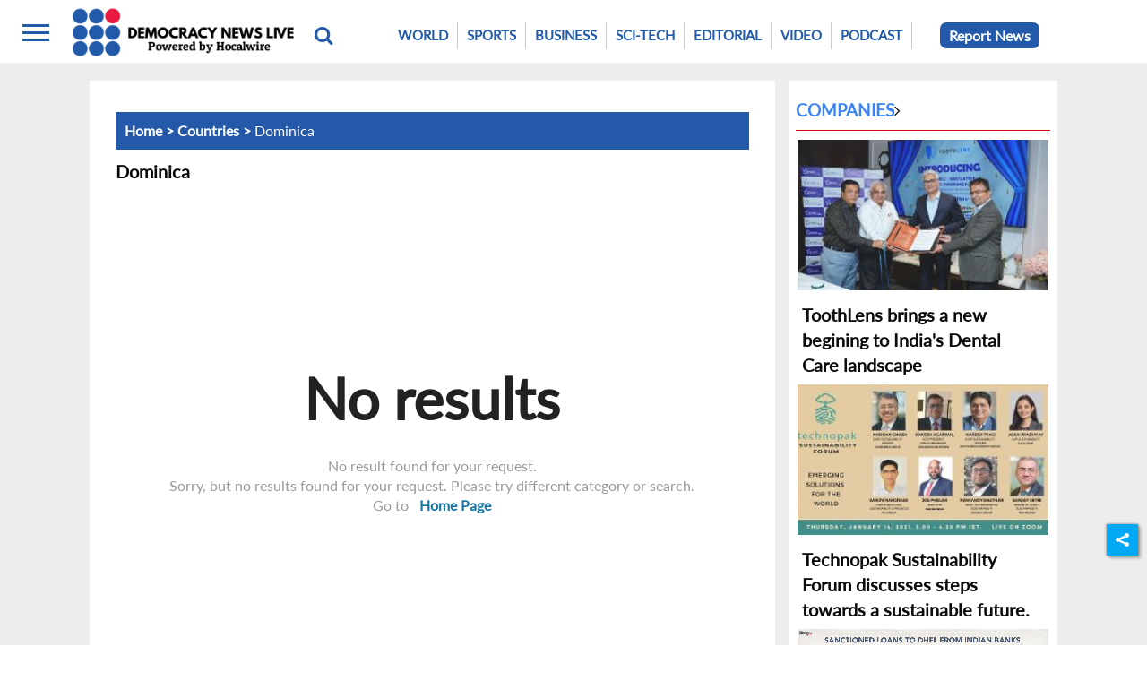

--- FILE ---
content_type: text/html; charset=utf-8
request_url: https://democracynewslive.com/dominica
body_size: 35253
content:
<!DOCTYPE html><html lang="en"><head><title>Dominica</title><link rel="icon" href="/images/ico/favicon.ico?v=1" type="image/x-icon"><link rel="shortcut icon" href="/images/ico/favicon.ico?v=1" type="image/x-icon"><meta charset="UTF-8"><meta content="IE=Edge" http-equiv="X-UA-Compatible"><meta name="viewport" content="width=device-width, initial-scale=1.0, maximum-scale=10.0,user-scalable=yes,minimum-scale=1.0"><script type="application/ld+json">   {
    "@context" : "https://schema.org",
    "@type" : "WebSite",
    "name" : "Democracy News Live",
    "author" : {
      "@type" : "Organization",
      "name" : "Democracy News Live"
    },
    "keywords" : "",
    "interactivityType" : "mixed",
    "inLanguage" : "",
    "headline" : "Dominica",
    "copyrightHolder" : "Democracy News Live",
    "image" : {
      "@context" : "https://schema.org",
      "@type" : "ImageObject",
      "contentUrl" : "https://democracynewslive.com/images/placeholder.jpg",
      "height": 900,
      "width" : 1500,
      "url" : "https://democracynewslive.com/images/placeholder.jpg"
     },
    "url" : "https://democracynewslive.com/dominica",
    "publisher" : {
      "@type" : "Organization",
       "name" : "Democracy News Live",
       "logo" : {
          "@context" : "https://schema.org",
          "@type" : "ImageObject",
          "contentUrl" : "https://democracynewslive.com/images/logo.png",
          "height": "60",
          "width" : "600",
          "name"  : "Democracy News Live - Logo",
          "url" : "https://democracynewslive.com/images/logo.png"
       }
     },
      "mainEntityOfPage": {
           "@type": "WebPage",
           "@id": "https://democracynewslive.com/dominica"
        }
  }</script><script type="application/ld+json">   {
    "@context" : "https://schema.org",
    "@type" : "BreadcrumbList",
    "name" : "BreadcrumbList",
    "itemListElement": [{ "@type":"ListItem","position":"1","item":{ "@id":"https://democracynewslive.com","name":"Home"}},{"@type":"ListItem","position":"2","item":{"@id":"https://democracynewslive.com/countries","@type":"WebPage","name":"Countries"}},{"@type":"ListItem","position":"3","item":{"@id":"https://democracynewslive.com/dominica","@type":"WebPage","name":"Dominica"}}]
  }</script><script type="application/ld+json">   {
    "@context" : "https://schema.org",
    "@type" : "Organization",
    "url" : "https://democracynewslive.com",
    "name" : "Democracy News Live",
    "sameAs" : ["https://www.facebook.com/democracynewslive","https://twitter.com/democracynewsl","https://www.linkedin.com/in/rohit-gandhi-19aa0451/","https://www.youtube.com/channel/UCHsM01k3nYbJRh99u6kuzLQ"], 
    "logo" : {
          "@context" : "https://schema.org",
          "@type" : "ImageObject",
          "contentUrl" : "https://democracynewslive.com/images/logo.png",
          "height": "60",
          "width" : "600",
          "name"  : "Democracy News Live - Logo",
          "url" : "https://democracynewslive.com/images/logo.png"
    }
  }</script><script type="application/ld+json">   {
    "@context" : "https://schema.org",
    "@type" : "SiteNavigationElement",
    "name":["World","Sports","Business","Sci-Tech","Editorial","Video","Podcast"], "url":["https://democracynewslive.com/world","https://democracynewslive.com/sports","https://democracynewslive.com/business","https://democracynewslive.com/sci-tech","https://democracynewslive.com/editorial","https://democracynewslive.com/videos","https://democracynewslive.com/podcast"]
  }</script><script type="application/ld+json">   {
    "@context" : "https://schema.org",
    "@type" : "WebPage",
    "name" : "Dominica",
    "description" : "Dominica",
    "keywords" : "",
    "inLanguage" : "en",
    "url" : "https://democracynewslive.com/dominica",
    "author" : {
      "@type" : "Person",
      "name" : "Democracy News Live"
     },
      "speakable": {
          "@context": "https://schema.org",
          "@type": "SpeakableSpecification",
          "xPath": [
              "/html/head/title",
              "/html/head/meta[@name='description']/@content"
          ]
      },
    "publisher" : {
      "@type" : "Organization",
       "name" : "Democracy News Live",
       "url"  : "https://democracynewslive.com",
       "sameAs" : ["https://www.facebook.com/democracynewslive","https://twitter.com/democracynewsl","https://www.linkedin.com/in/rohit-gandhi-19aa0451/","https://www.youtube.com/channel/UCHsM01k3nYbJRh99u6kuzLQ"],
       "logo" : {
          "@context" : "https://schema.org",
          "@type" : "ImageObject",
          "contentUrl" : "https://democracynewslive.com/images/logo.png",
          "height": "60",
          "width" : "600"
      }
     }
   }</script><meta name="image" content="https://democracynewslive.com/images/placeholder.jpg"><meta name="description" content="Dominica"><meta name="application-name" content="Democracy News Live"><meta name="keywords"><link rel="preload" fetchpriority="low" as="image" href="/images/placeholder.jpg"><link rel="preload" as="script" href="/scripts/hocalwirecommon.min.0fcd746f.js" crossorigin="anonymous"><link rel="preload" as="script" href="/scripts/themeapejs.min.523e8bf4.js" crossorigin="anonymous"><link rel="preload" as="style" href="/styles/themeapefile.min.adf56a8d.css" crossorigin="anonymous"><meta http-equiv="Content-Language" content="en"><meta name="google" content="notranslate"><meta name="author" content="Democracy News Live"><meta name="copyright" content="Democracy News Live"><meta name="robots" content="follow, index"><meta name="robots" content="max-image-preview:large"><meta name="HandheldFriendly" content="true"><meta name="referrer" content="origin"><meta name="twitter:card" content="summary_large_image"><meta property="og:url" content="https://democracynewslive.com/dominica"><meta property="og:locale" content="en_IN"><meta name="twitter:url" content="https://democracynewslive.com/dominica"><link rel="alternate" type="application/rss+xml" title="Dominica" href="https://democracynewslive.com/category/dominica/google_feeds.xml"><meta property="fb:app_id" content="1624020264324071"><meta property="og:type" content="website"><meta property="og:title" content="Dominica"><meta property="og:description" content="Dominica"><meta property="og:image" itemprop="image" content="https://democracynewslive.com/images/placeholder.jpg"><meta property="og:author" content="Democracy News Live"><meta name="twitter:title" content="Dominica"><meta name="twitter:description" content="Dominica"><meta name="twitter:image" content="https://democracynewslive.com/images/placeholder.jpg"><meta property="og:image:width" content="1200"><meta property="og:image:height" content="630"><meta property="fb:use_automatic_ad_placement" content="enable=true ad_density=default"><!-- include dnsprefetch--><script>window.dynamicPage ="";
window.support_article_infinite_scroll ="";
window.similar_news_infinite_scroll ="";
window.xhrPageLoad ="";
window.isNewsArticlePage ="";</script><script>window.ignoreCoreScripts = "true";
window.exclude_dynamic_links_only =  "";
window.disable_unveil = "";
window.enableTransliteration = "";
window.extra_whatsapp_share_message = "";

window.auto_play_videos_in_view = "";
window.comment_post_as = "";

</script><script>window.load_theme_resource_after_pageLoad = ""
</script><script>window.single_source_news_url = ""
window.popup_ad_cookie_duration = ""
window.popup_ad_display_duration = ""
window.road_blocker_ad_cookie_duration=""
window.road_blocker_ad_display_duration=""
window.epaperClipRatio="7"
window.scriptLoadDelay=parseInt("1000")
window.scriptLoadDelayExternalScripts=parseInt("")
window.windowLoadedDelay=parseInt("")
window.exclude_common_ga="true"
window.exclude_all_ga=""
window.payment_success_redirect_url = ""
window.refresh_pages_on_interval = {};
window.refresh_pages_on_interval_using_ajax = {};

window.maxAllowCropHeightFactor = ""
window.clipLogo = ""
window.disable_hcomment_email_mandatory = ""
window.disable_hcomment_name_mandatory = ""
window.track_pageview_only_once_infinite =  ""

window.sidekick_ad_cookie_duration = ""
window.sidekick_ad_display_duration = ""
window.sidekick_ad_autostart_duration = ""
window.pushdown_ad_close_duration = ""

window.ignore_webp_supprt_check = ""
window.max_dynamic_links_count = ""

window.use_non_ajax_path_for_mixin =  ""
window.no_show_initial_popup =  ""

window.use_advance_search_as_default = ""
window.locationContentPage = ""
window.showUTMCookie = ""
window.updateXHRCanonicalToSelf = ""
window.makeDynamicXHRPageDirectUrl = ""
window.showPopUpToFillProfileDetails = ""
window.mandatoryProfileCookieDuration = ""</script><script async="" src="https://www.googletagmanager.com/gtag/js?id=G-1Y2KZEXEDK"></script><script>var cMap = {"content_url":"/dominica","page_type":"category_listing","content_id":"4448","content_type":"listing","create_by_author_name":"NA","create_by_author_id":"NA","title":"NA","published_date":"NA","modification_date":"NA","author_name":"NA","author_url":"NA","author_id":"NA","primary_category_name":"NA","primary_category_id":"NA","secondary_category_name":"NA","secondary_category_id":"NA","word_count":"NA","error_status":"NA"}
window.dataLayer = window.dataLayer || [];
function gtag(){dataLayer.push(arguments);}
gtag('js', new Date());
gtag('config', 'G-1Y2KZEXEDK',cMap);</script><script>window.FBCODE = "1624020264324071";</script><script>window.COMSCORECODE = "39547594";</script><script>window.insetLinkInCopy = '' || true;
window.insetLinkInCopyLoggedIn = '';
</script><script>window.trackingPageType = "category";</script><script>window.userDataToBePassedBack = {};</script><script>window.Constants = {"url":{"xhrLogin":"/xhr/admin/login/loginUser","xhrLoginOrRegister":"/xhr/admin/login/loginOrRegisterUser","xhrRegister":"/xhr/admin/login/registerUser","xhrVerify":"/xhr/admin/login/verifyUser","xhrVerifyEmail":"/xhr/admin/login/verifyEmail","xhrForgotPassword":"/xhr/admin/login/forgotPassword","xhrResetPassword":"/xhr/admin/login/reset-password","xhrLogout":"/xhr/admin/login/logout","xhrRegenerateEmailCode":"/xhr/admin/login/regenerateEmailCode","xhrRegenerateWhatsAppLink":"/xhr/admin/login/regenerateWhatsAppLink"}};</script><script>window.enable_webp_images = "true";</script><script>window.userDeviceType = "d";</script><script>window.hasIntagram = ""
window.hasTwitter = ""
window.isIOS = ""
window.sendNewsReadState = ""
window.image_quality_percentage = ""
window.enable_js_image_compress = ""
window.local_date_time_format = ""
window.partnerName  = "Democracy News Live"
window.partnerCopyrightName  = "Democracy News Live"
window.ignoreInitialDFPIdChange = "";
window.tooltipMobileSidePadding = "";

window.isAdFree = "0";

window.isPremiumContent = "";
window.delaySecThemeScriptsAction = ""
window.delaySecThemeScriptsActionOthers = ""

window.ignore_also_read_image = ""

window.ip_based_login_enabled = ""; 
window.chars_per_min_read = "1000";
window.user_review_content_id = "";
window.user_review_content_id_ugc = "";
window.custom_data_to_be_passed = "";
window.includePartyTownScript = "";
window.open_paymentgate_default_on_checkout ="";
window.adCustomContentName = "";
window.subscriptionPageUrl = "";

window.externalSubscriberLandingUrl = "";
window.partner_coupon_discount_message = "";

window.autoSlideGallery = "";
window.autoSlideGalleryTimeout = "";

window.isContentPageForSubscription = "true";


window.refresh_website_in_interval_using_ajax = "/";

window.callValidateIPLoginAlways = "/";

window.ignoreAddingRandonQueryInYoutubeResize = "";

window.convertToNepaliDate = "";

window.articleViewScrollInfiniteOffset = "";

window.road_blocker_ad_delayed_duration = "";
window.popup_ad_delayed_duration = "";
window.adBlockerCookieShowDuration = "";
window.removeValidateCaptchaInRegister = "";
window.partnerOriginalName = "";
</script><script async src="//pagead2.googlesyndication.com/pagead/js/adsbygoogle.js"></script> <script>   (adsbygoogle = window.adsbygoogle || []).push({     google_ad_client: "ca-pub-9966388278019286",     enable_page_level_ads: true   }); </script><!-- -if(typeof data!="undefined" && data['extra_header_tags'] && data['extra_header_tags']['templateData'] && data['extra_header_tags']['templateData']['content']){--><!--     !{data['extra_header_tags']['templateData']['content']}--><!-- -}--><style type="text/css" class="styles">body img,iframe,video{max-width:100%}#content,#page,body,html{padding:0!important;-webkit-overflow-scrolling:touch}#content{overflow-x:hidden;-webkit-overflow-scrolling:touch}.hide{display:none!important}.prettyphoto img:hover,img.prettyphoto:hover{opacity:.9;transform:scale(1.05)}.width_full{width:280px!important}.no-zoom img:hover,img.no-zoom:hover{opacity:1;transform:none}.hocalwire-editor-list li{line-height:1.3!important}.hocalwire-editor-list li p{display:inline}.epaper-filter{background:#e0e0e0;border:1px solid #ccc;padding:8px 10px;margin-bottom:15px;display:block}.bg-404{background:url(/images/404.jpg);background-repeat:no-repeat;background-size:100%;background-position:center;background-blend-mode:screen}.hocalwire-cp-authors-social .fb_social_icon_image,.hocalwire-cp-authors-social .gplus_social_icon_image,.hocalwire-cp-authors-social .linkedin_social_icon_image,.hocalwire-cp-authors-social .twitter_social_icon_image{position:absolute;width:100%;display:block;left:5%}.hocalwire-cp-authors-social1 .fb_social_icon_image,.hocalwire-cp-authors-social1 .gplus_social_icon_image,.hocalwire-cp-authors-social1 .linkedin_social_icon_image,.hocalwire-cp-authors-social1 .twitter_social_icon_image{position:absolute;width:100%;display:block;left:5%}.disabled_icon_author .fb_social_icon_image,.disabled_icon_author .gplus_social_icon_image,.disabled_icon_author .linkedin_social_icon_image,.disabled_icon_author .twitter_social_icon_image{width:67%;display:block;left:16%}.error-button{background:#fff;color:#000;padding:10px;font-size:2em}.error404-content{background:rgba(0,0,0,.75)}.error404-content h1{color:#fff;padding:25px;line-height:1;font-size:4em;text-align:center}.error-button-wrapper{text-align:center;padding-bottom:30px}.fb-mar-right-5{margin-right:5px}.filter-heading{font-size:14px;padding:0 5px}.wrapper_epaper{border:1px solid #ccc;background:#f7f8f9;padding:5px;margin-right:5px;position:relative}.wrapper_epaper .center{text-align:center}.wrapper_epaper .right{float:right}.epaper-apply{display:inline-block;background:#337ab7;padding:10px 10px;color:#fff;margin-bottom:10px;height:100%;width:100%}.hocal_short_desc{list-style:initial;padding-left:13px}.epaper-filter-item{width:33%;padding-left:5px;padding-right:5px;display:inline-block}.epaper-filter-item #epaper-location{height:36px}.epaper-apply{background:#32aae1;border-radius:3px;padding:5px 20px;text-align:center;font-size:16px;float:right}#pdf.fullscreen{z-index:9999;width:100%;height:90%;position:fixed;top:0;left:0}#content{height:100%}#pdf.full-view{height:98%}#pdf #pdf_content{min-height:600px;height:100%;width:100%}#pdf .full-screen.action-btn{display:inline;background:#337ab7;padding:10px 30px;color:#fff;margin-bottom:20px;height:100%;position:relative;top:15px;right:15px;margin-right:10px}#pdf .external-link-page .full-screen.action-btn{top:0}#pdf.fullscreen .external-link-page .full-screen.action-btn{top:15px}#pdf .external-link-page .full-screen.action-btn#external-link-btn{background:red}#pdf .full-screen-btn-wrapper{text-align:right}#pdf{background:#ccc}#epaper-datepicker{color:#505050;font-size:13px;padding:5px;margin-bottom:10px;display:inline-block}.cp-post-tools .tiles-small-details{display:inline-block!important}.select-style{display:inline-block;border:1px solid #ccc;width:120px;border-radius:3px;overflow:hidden}.select-style select{padding:5px 8px;width:130%;border:none;box-shadow:none;background:0 0;background-image:none;-webkit-appearance:none}.select-style select:focus{outline:0}.epaper-heading{padding:15px 0;font-size:18px;font-weight:700}.goto-next-page-post{text-align:center!important;padding-bottom:20px!important;font-size:20px!important;font-weight:700!important}.newsSocialIcons li.whatsapp,.sticky li.whatsapp{border:0 solid #19d639;background-color:#24bc3d}.newsSocialIcons li.telegram,.sticky li.telegram{border:0 solid #379be5;background-color:#379be5}#plans,#plans ul,#plans ul li{margin:0;padding:0;list-style:none}#pricePlans:after{content:'';display:table;clear:both}#pricePlans{zoom:1}#pricePlans{max-width:69em;margin:0 auto}#pricePlans #plans .plan{background:#fff;float:left;width:100%;text-align:center;border-radius:5px;margin:0 0 20px 0;border:1px solid #eaeaea;-webkit-box-shadow:0 1px 3px rgba(0,0,0,.1);box-shadow:0 1px 3px rgba(0,0,0,.1)}.planContainer .title h2{font-size:2.125em;font-weight:300;color:#3e4f6a;margin:0;padding:.6em 0}.planContainer .title h2.bestPlanTitle{background:#3e4f6a;color:#fff;border-radius:5px 5px 0 0}.planContainer .price p{background:#3e4f6a;color:#fff;font-size:1.2em;font-weight:700;height:2.6em;line-height:2.6em;margin:0 0 1em}.planContainer .price p.bestPlanPrice{background:#f7814d}.planContainer .price p span{color:#8394ae}.planContainer .options{margin-top:10em}.planContainer .options li{font-weight:700;color:#364762;line-height:2.5}.planContainer .options li span{font-weight:400;color:#979797}.planContainer .button a{text-transform:uppercase;text-decoration:none;color:#3e4f6a;font-weight:700;letter-spacing:3px;line-height:2.8em;border:2px solid #3e4f6a;display:inline-block;width:80%;height:2.8em;border-radius:4px;margin:1.5em 0 1.8em}.planContainer .button a.bestPlanButton{color:#fff;background:#f7814d;border:2px solid #f7814d}#credits{text-align:center;font-size:.8em;font-style:italic;color:#777}#credits a{color:#333}#credits a:hover{text-decoration:none}a img{max-width:100%}#fixed-bottom-content{position:fixed;width:100%;background:0 0;bottom:0;z-index:999;min-height:85px}.main-article-content iframe{width:100%}.newsSocialIcons li a{color:#fff}.newsSocialIcons li a:hover{text-decoration:none!important}.newsSocialIcons li a i{margin-right:4px}.newsSocialIcons{width:100%;display:inline-block;text-align:right}.newsSocialIcons a{padding:5px;display:inline-block}.hocalwire-cp-authors-social,.newsSocialIcons ul{width:100%;padding-left:0}.hocalwire-cp-authors-social{text-align:center}.newsSocialIcons li{list-style:none!important;width:25px;height:25px;text-decoration:none;font-family:Oswald!important;text-transform:uppercase;background:0 0;opacity:1;line-height:30px;padding:0;margin:0 3px;position:relative}.newsSocialIcons li a{color:#fff;height:21px}.newsSocialIcons li a:hover{text-decoration:none!important}.newsSocialIcons li a i{margin-right:4px}.newsSocialIcons li.facebook{border:0 solid #314b83;background-color:#4769a5}.newsSocialIcons li.whatsapp{border:0 solid #65bc54;background-color:#65bc54}.newsSocialIcons li.pintrest{border:0;background-color:#d50c22}.newsSocialIcons li.twitter{border:0 solid #0092ba;background-color:#65ccef}.newsSocialIcons li.googleplus{border:0 solid #ab2b1d;background-color:#bf3727}.newsSocialIcons li.gplus{border:0 solid #ab2b1d;background-color:#bf3727}.newsSocialIcons li.linkedin{border:0 solid #278cc0;background-color:#2ba3e1}.newsSocialIcons li.tumblr{border:0 solid #2c3c4c;background-color:#34495e}.newsSocialIcons li.pinterest{border:0 solid #ae1319;background-color:#cd252b}.newsSocialIcons li.email{border:0 solid #4b3b3b;background-color:#4b3b3b}.newsSocialIcons li.mail{border:0 solid #18ae91;background-color:#1abc9c}.sticky li.email,.sticky li.mail{border:0 solid #4b3b3b;background-color:#4b3b3b}.newsSocialIcons li.print{border:0 solid #000;background-color:#000}.sticky li.print{border:0 solid #000;background-color:#000}.newsSocialIcons li.youtube{border:0 solid #e62117;background-color:#e62117}.newsSocialIcons li.insta{border:0 solid #0526c5;background-color:#0526c5}.newsSocialIcons li img{vertical-align:top}.newsSocialIcons ul{border-radius:3px;padding:5px;z-index:10;float:left;clear:both}.newsSocialIcons.right-navigation ul li+li{display:none;float:left;border-radius:30px;padding-top:2px}.newsSocialIcons li{float:left;border-radius:30px}.listing-social-share .newsSocialIcons li{border-radius:30px!important}.margin-top10{margin-top:10px}.sticky-container{position:fixed;top:40%;z-index:11111111111}.sticky-container ul li p{padding:5px}.sticky li.facebook{border:0 solid #314b83;background-color:#4769a5}.sticky li.twitter{border:0 solid #000;background-color:#000}.sticky li.googleplus{border:0 solid #ab2b1d;background-color:#bf3727}.sticky li.gplus{border:0 solid #ab2b1d;background-color:#bf3727}.sticky li.linkedin{border:0 solid #278cc0;background-color:#2ba3e1}.sticky li.tumblr{border:0 solid #2c3c4c;background-color:#34495e}.sticky li.pinterest{border:0 solid #ae1319;background-color:#cd252b}.sticky li.mail{border:0 solid #18ae91;background-color:#1abc9c}.sticky li.youtube{border:0 solid #e62117;background-color:#e62117}.follow-us-links ul{float:none!important;position:relative!important;margin:auto;width:125px!important}#toggle-view-menu{max-height:500px;overflow-x:hidden;overflow-y:scroll}a img{max-width:100%}#fixed-bottom-content{position:fixed;width:100%;background:0 0;bottom:0;z-index:999;min-height:85px}.main-article-content iframe{width:100%}#gallery .pswp__caption__center{max-width:100%!important;text-align:center}#gallery .pswp__caption__center h4{font-weight:700;color:#fff}.pintrest-style-grid{-webkit-column-count:3;max-width:100%}.pintrest-style-grid li{display:inline-block}#gallery{z-index:99999}.fab{background:#03a9f4;width:35px;height:35px;text-align:center;color:#fff;box-shadow:0 0 3px rgba(0,0,0,.5),3px 3px 3px rgba(0,0,0,.25);position:fixed;right:1/4 * 3 * 64px;font-size:2.6667em;display:inline-block;cursor:default;bottom:100px;right:10px;z-index:10;box-sizing:border-box;padding:0 8px}.fab .not-logged-in img{vertical-align:top}.fab .logged-in img{vertical-align:top}.fab.child{right:(64px - 1 / 3 * 2 * 64px)/2 + 1/4 * 3 * 64px;width:1/3 * 2 * 64px;height:1/3 * 2 * 64px;display:none;opacity:0;font-size:2em}.backdrop{position:fixed;top:0;left:0;width:100%;height:100%;background:#ececec;opacity:.3;display:none}#masterfab img{margin:auto;display:block;height:auto}#masterfab{padding:10px;max-width:35px;box-sizing:border-box}.short_desc h2{margin:10px 0;font-size:17px;line-height:24px;font-weight:400;font-style:italic;color:#676767}.image-caption,.image_caption{width:100%;display:block;padding:3px 10px;background:#eee;color:#747474;font-size:13px}.cd-top{cursor:pointer;position:fixed;bottom:100px;left:10px;width:35px;height:35px;background-color:#434343;box-shadow:0 0 10px rgba(0,0,0,.05);overflow:hidden;text-indent:100%;white-space:nowrap;background:rgba(232,98,86,.8) url(/images/cd-top-arrow.svg) no-repeat center 50%;visibility:hidden;opacity:0;-webkit-transition:opacity .3s 0s,visibility 0s .3s;-moz-transition:opacity .3s 0s,visibility 0s .3s;transition:opacity .3s 0s,visibility 0s .3s}.cd-top.cd-fade-out,.cd-top.cd-is-visible,.no-touch .cd-top:hover{-webkit-transition:opacity .3s 0s,visibility 0s 0s;-moz-transition:opacity .3s 0s,visibility 0s 0s;transition:opacity .3s 0s,visibility 0s 0s}.cd-top.cd-is-visible{visibility:visible;opacity:1;z-index:99999999999999999999999999999999999999999}.cd-top.cd-fade-out{opacity:.5}.no-touch .cd-top:hover{background-color:#e86256;opacity:1}#mobile-menu span img{max-height:40px}.social-link{border:1px solid #e1e1e1;padding:10px 25px;margin-bottom:2px}.social-link li{list-style:none;float:left;color:#333;font-size:13px;margin:0 0 0 15px}.social-link li:first-child{margin:0}.social-link li a{color:#000;font-size:14px}.blog-share-socials.mixed-social-wrapper{width:100%;position:relative}.blog-share-socials.mixed-social-wrapper li.mixed-social-li.facebook-mixed{width:105px}.blog-share-socials.mixed-social-wrapper li.mixed-social-li.twitter-mixed{width:60px}.blog-share-socials.mixed-social-wrapper li.mixed-social-li.facebook-mixed .fb_iframe_widget{position:absolute;margin-top:-10px}.blog-share-socials.mixed-social-wrapper li.mixed-social-li.facebook-mixed.closed .fb_iframe_widget{left:40px}.blog-share-socials.mixed-social-wrapper li.mixed-social-li.facebook-mixed.open .fb_iframe_widget{left:0}.popup{position:fixed;z-index:2;top:60px;left:50%;width:460px;height:270px;background:#fff;-moz-box-shadow:4px 4px 30px #130507;-webkit-box-shadow:4px 4px 30px #130507;box-shadow:4px 4px 30px #130507;-moz-transition:top .8s;-o-transition:top .8s;-webkit-transition:top .8s;transition:top .8s}.p_content{width:100%;text-align:center;font-size:23px;padding:110px 0 0}.p_anch{float:left;position:relative;z-index:1;width:100%;margin:80px 0 0 0;text-align:center;font-size:18px}.p_anch a{color:#000}.p_anch a:hover{text-decoration:none}.p_anch_bottom{margin:1500px 0 0 0;padding:0 0 50px 0}.p_close{position:absolute;top:0;right:0;width:30px;height:12px;padding:15px 11px 0 0}.p_close span{display:block;width:23px;height:5px;background:#333}.p_close span:first-child{-ms-transform:rotate(45deg);-webkit-transform:rotate(45deg);transform:rotate(45deg)}.p_close span:last-child{margin:-5px 0 0;-ms-transform:rotate(135deg);-webkit-transform:rotate(135deg);transform:rotate(135deg)}.p_body{position:fixed;top:0;left:0;width:100%;height:100%;background:#000;opacity:.7;-moz-transition:opacity .8s;-o-transition:opacity .8s;-webkit-transition:opacity .8s;transition:opacity .8s}.hocalwire-cp-authors-grid,.hocalwire-cp-authors-social{margin-left:0;margin-right:5px;padding-left:0}.hocalwire-cp-author-box{display:block;background:#f8f5ff;margin-left:5px;margin-right:5px;border:1px solid #eae7e7;padding:10px;min-height:270px}.hocalwire-cp-category-box{display:block;background:#f8f5ff;margin-left:5px;margin-right:5px;border:1px solid #eae7e7;padding:10px}.name_author{width:100%;margin-top:10px}.hocalwire-cp-thumb{width:85px;height:85px;border-radius:50%;margin:24px 15px!important;border:1px solid #eae7e7;overflow:hidden}.hocalwire-cp-thumb-round{width:100px;height:100px;border-radius:50%;margin:0 auto;border:1px solid #eae7e7;overflow:hidden}.hocalwire-cp-author-box a{text-align:center}.hocalwire-cp-thumb img{width:100%;height:auto}a img{max-width:100%}.hocalwire-row{margin-right:15px;margin-left:15px}.hocalwire-cp-authors .hocalwire-row .row{display:flex}.hocalwire-cp-authors .hocalwire-col-md-4{width:100%!important}.author-content-new{border:1px solid #ccc;padding:5px}.hocalwire-cp-thumb-new{width:100%;max-height:180px;overflow:hidden}.col-md-80-new h4 a{font-size:15px}.pt10{padding-top:10px}.hocalwire-col-md-12{width:100%;float:left}.hocalwire-col-md-4{width:33%;float:left;margin-bottom:10px}.hocalwire-col-md-2{width:16%;float:left;margin-bottom:10px}.hocalwire-col-md-6{width:50%;padding-left:15px;padding-right:15px;float:left}.hocalwire-col-md-9{width:75%;float:left}.hocalwire-col-md-3{width:25%;float:left}.col-md-40{width:33%;float:left}.col-md-80{width:66%;float:left}.hocalwire-cp-authors .hocalwire-col-md-4 .col-md-80{width:55%}.hocalwire-cp-author-box h3{font-size:15px}.author-content{background:#f7f8f9;text-align:left;color:#5690c2;height:130px;overflow:hidden;border:1px solid #dae2ea}.author-content-details{background:#fff;text-align:center;margin-top:5px;color:#5690c2;border:1px solid #ccc;padding-bottom:10px;padding-top:10px}.hocal-grid{padding:5px;margin-bottom:5px}.hocalwire-cp-authors{background:#fff;border:1px solid #ccc;padding:0}.hocalwire-cp-authors-social li{width:20px;height:20px;padding:4px;margin:5px;display:inline-block}.hocalwire-cp-authors-social li:first-child{margin-left:0}.hocalwire-cp-authors-social li a{height:20px;position:relative;display:block}.hocalwire-cp-authors-social li.facebook,.hocalwire-cp-authors-social1 li.facebook{border:0 solid #314b83;background-color:#4769a5}.hocalwire-cp-authors-social li.twitter,.hocalwire-cp-authors-social1 li.twitter{border:0 solid #0092ba;background-color:#65ccef}.hocalwire-cp-authors-social li.googleplus,.hocalwire-cp-authors-social1 li.googleplus{border:0 solid #ab2b1d;background-color:#bf3727}.hocalwire-cp-authors-social li.gplus,.hocalwire-cp-authors-social1 li.gplus{border:0 solid #ab2b1d;background-color:#bf3727}.hocalwire-cp-authors-social li.linkedin,.hocalwire-cp-authors-social1 li.linkedin{border:0 solid #278cc0;background-color:#2ba3e1}.hocalwire-cp-authors-social li.dark{background-color:#ccc!important}.clf:after{visibility:hidden;display:block;font-size:0;content:" ";clear:both;height:0}.clf{display:inline-block}* html .clf{height:1%}.clf{display:block}.error.common-error{color:red}.hocal_hide_on_desktop{display:none!important}.hocal_hide_on_desktop_inlineblock{display:none!important}@media screen and (max-width:480px){.hocalwire-col-md-4{width:100%}.col_half{width:100%!important}.hocalwire-cp-authors .hocalwire-row .row{display:block}}@media screen and (min-width:481px) and (max-width:768px){#pricePlans #plans .plan{width:49%;margin:0 2% 20px 0}.hocalwire-cp-authors .hocalwire-row .row{display:block}#pricePlans #plans>li:nth-child(2n){margin-right:0}.hocalwire-col-md-4{width:47%}.bg_carousel>.col_half{width:100%!important}}@media screen and (min-width:769px) and (max-width:1024px){#pricePlans #plans .plan{width:49%;margin:0 2% 20px 0}.hocalwire-cp-authors .hocalwire-row .row{display:block}#top_one_big_other_four{display:flex;flex-flow:row wrap}.hocalwire-col-md-4{width:30%}#pricePlans #plans>li:nth-child(2n){margin-right:0}}@media screen and (min-width:1025px){#pricePlans{margin:2em auto}.hocalwire-col-md-4{width:30%}#pricePlans #plans .plan{width:24%;margin:0 1.33% 20px 0;-webkit-transition:all .25s;-moz-transition:all .25s;-ms-transition:all .25s;-o-transition:all .25s;transition:all .25s}#pricePlans #plans>li:last-child{margin-right:0}#pricePlans #plans .plan:hover{-webkit-transform:scale(1.04);-moz-transform:scale(1.04);-ms-transform:scale(1.04);-o-transform:scale(1.04);transform:scale(1.04)}.planContainer .button a{-webkit-transition:all .25s;-moz-transition:all .25s;-ms-transition:all .25s;-o-transition:all .25s;transition:all .25s}.planContainer .button a:hover{background:#3e4f6a;color:#fff}.planContainer .button a.bestPlanButton:hover{background:#ff9c70;border:2px solid #ff9c70}}.js__popup{z-index:999}.js__p_body{z-index:998}.js__slide_top{height:0;overflow:hidden;top:0}.js__fadeout{height:0;overflow:hidden;opacity:0}@-webkit-keyframes placeHolderShimmer{0%{background-position:-468px 0}100%{background-position:468px 0}}@keyframes placeHolderShimmer{0%{background-position:-468px 0}100%{background-position:468px 0}}.mixin-loader-wrapper{background-color:#e9eaed;color:#141823;padding:5px;border:1px solid #ccc;margin:0 auto 1em}.mixin-loader-item{background:#fff;border:1px solid;border-color:#e5e6e9 #dfe0e4 #d0d1d5;border-radius:3px;padding:12px;margin:0 auto}.placeholder_top{background:#fff;padding:5px}.mixin-placeholder-details-wrapper{z-index:99;left:30%;display:inline-block;top:50px;color:#000;background:#0f0f0f;color:#fff;padding:10px}.placeholder_top .animated-background{-webkit-animation-duration:1s;animation-duration:1s;-webkit-animation-fill-mode:forwards;animation-fill-mode:forwards;-webkit-animation-iteration-count:infinite;animation-iteration-count:infinite;-webkit-animation-name:placeHolderShimmer;animation-name:placeHolderShimmer;-webkit-animation-timing-function:linear;animation-timing-function:linear;background:#f6f7f8;background:#eee;background:-webkit-gradient(linear,left top,right top,color-stop(8%,#eee),color-stop(18%,#ddd),color-stop(33%,#eee));background:-webkit-linear-gradient(left,#eee 8%,#ddd 18%,#eee 33%);background:linear-gradient(to right,#eee 8%,#ddd 18%,#eee 33%);-webkit-background-size:800px 104px;background-size:800px 104px}.content,.img{margin:auto}.hocal_col{width:100%;padding-top:5px;padding-bottom:5px}.padding_10{padding:10%}.padding_20{padding:20%}.placeholder_top .img.small{height:60px;max-width:80px}.placeholder_top .img.medium{height:150px;max-width:250px}.placeholder_top .img.big{height:300px;max-width:500px}.placeholder_top .img.supper-big{height:450px;max-width:750px}.content{margin-bottom:10px}.placeholder_top .content.small{height:10px;padding-left:5px;padding-right:5px}.placeholder_top .content.medium{height:20px;padding-left:10px;padding-right:10px}.placeholder_top .content.large{height:30px;padding-left:15px;padding-right:15px}.hocal_col_12{width:100%}.hocal_col_9{width:75%}.hocal_col_8{width:60%}.hocal_col_6{width:50%}.hocal_col_4{width:33%}.hocal_col_3{width:25%}.hocal_row{display:block}.hocal_col{display:block;float:left;position:relative}.author-content h4{padding-top:10px}.author-content h4 a{font-size:14px}.author-content p{font-size:11px!important}.placeholder_top .play{display:block;width:0;height:0;border-top:$size solid transparent;border-bottom:$size solid transparent;border-left:($size*$ratio) solid $foreground;margin:($size * 2) auto $size auto;position:relative;z-index:1;transition:all $transition-time;-webkit-transition:all $transition-time;-moz-transition:all $transition-time;left:($size*.2)}.placeholder_top .play:before{content:'';position:absolute;top:-75px;left:-115px;bottom:-75px;right:-35px;border-radius:50%;z-index:2;transition:all .3s;-webkit-transition:all .3s;-moz-transition:all .3s}.placeholder_top .play:after{content:'';opacity:0;transition:opacity .6s;-webkit-transition:opacity .6s;-moz-transition:opacity .6s}.padding_2{padding:2px}.col6{width:49%}.pad_right5{padding-right:5px}.col12{width:100%}.fleft{float:left}.epaper-listing{display:inline-block;width:100%}.epaper-listing .single-item-row{width:40%;margin-left:30%}@media only screen and (min-width:800px){.desktop-inside-content{display:flex!important}}.panWrapper img.i{max-width:200%}@media only screen and (max-width:799px){#content,body,content{overflow-x:hidden}.epaper-listing .single-item-row{width:100%;margin-left:0}.panWrapper img.i{max-width:400%}.mobile-inside-content{display:flex!important}.epaper-filter{padding:5px 5px 0 0;text-align:center;display:inline-block;width:100%;margin-bottom:5px;padding-left:0}.epaper-filter .epaper-filter-item{margin-bottom:0;width:33%}.epaper-filter-item #epaper-datepicker{font-size:13px;padding:2px 0 2px 5px;width:80px}.epaper-filter .epaper-apply{width:70px;padding:5px 15px}.epaper-filter-item .selectpicker{width:115px}.wrapper_epaper{margin-right:0}}.news_category_description{position:absolute;bottom:0;z-index:13;font-family:'Open Sans',arial,sans-serif;font-size:21px;font-weight:600;line-height:1;color:#fff;background:rgba(38,38,39,.57);margin-right:0;padding:3px 6px 4px;display:block;transition:background-color .3s ease;vertical-align:top}.hocal_small_image_wrapper img{height:auto;width:100%}.hocal_small_image_wrapper{height:176px;background:#000!important;overflow:hidden!important;margin-bottom:5px!important;position:relative!important}.small_img_desc{color:#fff!important;font-size:18px;line-height:1.3em}.hocal_big_image_wrapper{max-height:360px!important;overflow:hidden;position:relative}.hocal_big_image_wrapper img{height:auto;width:100%}.news_category_description a.header-link.main_header{color:#fff;font-size:25px;line-height:1.3em}.news_category_date{position:absolute;top:5px;font-family:'Open Sans',arial,sans-serif;font-size:11px;font-weight:600;line-height:1;background-color:#222;color:#fff;z-index:12;margin-right:5px;padding:3px 6px 4px;display:block;vertical-align:top}.flex{display:flex;flex-wrap:wrap}.clearfix:after{visibility:hidden;display:block;font-size:0;content:" ";clear:both;height:0}.clearfix{display:inline-block}* html .clearfix{height:1%}.clearfix{display:block}.video-element.note-video-clip{width:100%}#floating-location-container #floating-button{width:55px;height:55px;border-radius:50%;background:red;position:fixed;bottom:50%;right:5px;cursor:pointer;box-shadow:0 2px 5px #666;z-index:9999}#floating-location-container .location{color:#fff;position:absolute;display:block;bottom:0;right:0;text-align:center;padding:0;margin:0;line-height:55px;font-size:38px;font-family:Roboto;font-weight:300;animation:plus-out .3s;transition:all .3s;left:12px;top:13px;width:30px;z-index:9999}#floating-logged-in-menu-container .float-nav{position:fixed;top:50px;right:5px;cursor:pointer;box-shadow:0 2px 5px #666;z-index:999999}#floating-logged-in-menu-container .float-nav>a.menu-btn{text-decoration:none;display:block;background-color:#c33;color:#fff;padding:5px 15px 9px 12px;text-align:center;box-shadow:2px 2px 8px #777;border-radius:50%;box-sizing:content-box}#floating-logged-in-menu-container .float-nav>a.menu-btn.active{transition:background-color 250ms linear;background-color:transparent;box-shadow:none}#floating-logged-in-menu-container .float-nav>a.menu-btn.active>ul>li.line:nth-child(1){border-width:2px;-moz-transform:rotate(45deg) translate(4px,6px);-ms-transform:rotate(45deg) translate(4px,6px);-webkit-transform:rotate(45deg) translate(4px,6px);transform:rotate(45deg) translate(4px,6px)}#floating-logged-in-menu-container .float-nav>a.menu-btn.active>ul>li.line:nth-child(2){visibility:hidden}#floating-logged-in-menu-container .float-nav>a.menu-btn.active>ul>li.line:nth-child(3){border-width:2px;-moz-transform:rotate(-45deg) translate(8px,-10px);-ms-transform:rotate(-45deg) translate(8px,-10px);-webkit-transform:rotate(-45deg) translate(8px,-10px);transform:rotate(-45deg) translate(8px,-10px)}#floating-logged-in-menu-container .float-nav>a.menu-btn>ul{list-style:none;padding:0;margin:0}#floating-logged-in-menu-container .float-nav>a.menu-btn>ul>li.line{border:1px solid #fff;width:100%;margin-bottom:7px;-moz-transition-duration:.1s;-o-transition-duration:.1s;-webkit-transition-duration:.1s;transition-duration:.1s}#floating-logged-in-menu-container .float-nav>a.menu-btn>.menu-txt{width:100%;text-align:center;font-size:12px;font-family:sans-serif}#floating-logged-in-menu-container .main-nav{display:none;opacity:0;font-family:sans-serif;position:absolute;top:60px;right:20px;transition:opacity 250ms}#floating-logged-in-menu-container .main-nav.active{display:block;opacity:1;transition:opacity 250ms;z-index:99999;position:fixed}#floating-logged-in-menu-container .main-nav ul{width:100%;display:block;list-style:none;margin:0;padding:0;background-color:#c33;box-shadow:2px 2px 8px #777;border-radius:3px 3px 33.5px 3px}#floating-logged-in-menu-container .main-nav ul>li>a{text-decoration:none;display:block;font-weight:200;padding:10px 60px 5px 15px;color:#fff}#floating-logged-in-menu-container .main-nav ul>li>a:hover{font-weight:400}#floating-logged-in-menu-container #wrapper_button{width:17px;height:30px;background:#c33;position:fixed;top:50px;right:5px;cursor:pointer;box-shadow:0 2px 5px #666;z-index:9999}#floating-logged-in-menu-container .sticky-profile-menu{position:fixed;top:120px;right:5px;cursor:pointer;background:#fff;border-radius:2px;padding:2px;z-index:99999}#floating-logged-in-menu-container .avatar-img{color:#fff;position:absolute;display:block;bottom:0;right:0;text-align:center;padding:0;margin:0;line-height:55px;font-size:38px;font-family:Roboto;font-weight:300;animation:plus-out .3s;transition:all .3s;left:7px;top:8px;width:30px;z-index:9999}#floating-logged-in-menu-container .sticky-profile-menu li{font-size:16px;padding:2px;width:100%}#floating-logged-in-menu-container .sticky-profile-menu li img{max-width:50px}#floating-logged-in-menu-container .fab-menu.child{display:none}#floating-logged-in-menu-container .menu-btn.mobile-container ul{display:none}#floating-logged-in-menu-container .menu-btn.mobile-container ul li{width:30px}#floating-logged-in-menu-container .menu-btn.mobile-container.logged-in-user img.logged-in{display:block}#floating-logged-in-menu-container .menu-btn.mobile-container.logged-in-user img.non-logged-in{display:none}#floating-logged-in-menu-container .menu-btn.mobile-container.non-logged-in-user img.logged-in{display:none}#floating-logged-in-menu-container .menu-btn.mobile-container.non-logged-in-user img.non-logged-in{display:block}#floating-logged-in-menu-container .menu-btn.mobile-container.logged-in-user.active img.logged-in,#floating-logged-in-menu-container .menu-btn.mobile-container.non-logged-in-user.active img.non-logged-in{display:none}#floating-logged-in-menu-container .menu-btn.mobile-container.active ul{display:block;margin-top:8px;width:22px}#floating-logged-in-menu-container .menu-btn.mobile-container.active img{display:none}#floating-logged-in-menu-container .avatar-img.non-logged-in{left:11px;top:3px}#floating-logged-in-menu-container .js-login-button,#floating-logged-in-menu-container .js-logout-button{padding-top:20px}.mtop10{margin-top:8px}.small-child{width:16.5%!important}.small-child .image_wrapper{overflow:hidden;max-height:98px}.small-child .image_wrapper img{width:100%!important;height:98px!important}.col_half{width:50%}.margin_left10{margin-left:2%}.col48{width:48%}.bg_carousel{background:#fff;padding:5px}.margin_bottom15{margin-bottom:15px}#floating-extra-container{background:0 0;position:fixed;z-index:99;bottom:135px;right:0;cursor:pointer}@media screen and (max-width:768px){.hocal_col_4,.hocal_col_6,.hocal_col_8,.hocal_col_9{width:100%}.col6{width:100%}.hocal_small_image_wrapper{max-height:auto!important;height:auto!important}.hocal_col_3{width:50%}.hocal_hide_on_desktop_inlineblock{display:inline-block!important}.hocal_hide_on_desktop{display:block!important}.hocal_hide_on_mobile{display:none!important}}@media screen and (min-width:769px) and (max-width:1024px){.hocal_col_8,.hocal_col_9{width:50%}.hocal_small_image_wrapper{max-height:auto!important;height:auto!important}.hocal_col_3{width:50%}}@media screen and (min-width:1025px){.hocalwire-cp-thumb{width:80px!important;height:80px}}.regenrate-validate p{margin-bottom:10px;padding:2px}.common-user-pages .form{background:#f7f7f7;width:470px;margin:0 auto;padding:10px 35px;padding-top:25px;border:1px solid #e2e2e2}.js-verify-term-conditions{margin-top:5px;margin-right:5px}.common-user-pages .bottom_links{margin:0 auto;padding-left:50px;padding-top:25px;width:470px}.common-user-pages .form fieldset{border:0;padding:0;margin:0}.common-user-pages .form p.contact{font-size:12px;margin:0 0 5px 0;line-height:14px}.common-user-pages .form input[type=text]{width:400px}.common-user-pages .form input[type=email]{width:400px}.common-user-pages .form select{width:400px;margin-bottom:10px}.common-user-pages .form input[type=password]{width:400px}.common-user-pages .form input.birthday{width:60px}.common-user-pages .form input.birthyear{width:120px}.common-user-pages .form label{color:#000;font-weight:700;font-size:12px;font-family:Arial,Helvetica}.common-user-pages .form label.month{width:135px}.common-user-pages .form input,.common-user-pages .form select,.common-user-pages .form textarea{background-color:#fff;border:1px solid #ccc;color:#444;font-size:15px;margin-bottom:15px;border-radius:3px}.common-user-pages .form input:focus,textarea:focus{border:1px solid #ff5400;background-color:rgba(255,255,255,1)}.common-user-pages .form .select-style{-webkit-appearance:button;-webkit-border-radius:2px;-webkit-box-shadow:0 1px 3px rgba(0,0,0,.1);-webkit-padding-end:20px;-webkit-padding-start:2px;-webkit-user-select:none;background-image:url(images/select-arrow.png),-webkit-linear-gradient(#fafafa,#f4f4f4 40%,#e5e5e5);background-position:center right;background-repeat:no-repeat;border:0 solid #fff;color:#555;font-size:inherit;margin:0;overflow:hidden;padding-top:5px;padding-bottom:5px;text-overflow:ellipsis;white-space:nowrap}.common-user-pages .form .gender{width:410px}.common-user-pages .form .buttom{background:#1c9ab7;display:inline-block;padding:10px 20px;color:#fbf7f7;text-decoration:none;font-weight:700;line-height:1;-moz-border-radius:5px;-webkit-border-radius:5px;border-radius:3px;-moz-box-shadow:0 1px 3px #999;-webkit-box-shadow:0 1px 3px #999;border:none;position:relative;cursor:pointer;font-size:17px;margin:10px}.common-user-pages .form .buttom_wrapper{text-align:right}.common-user-pages .form .buttom:hover{background-color:#2a78f6}.common-user-pages .generate_otp_btn{margin-right:10px}.common-user-pages .regenrate-message{width:100%;text-align:center;padding:10px;margin-bottom:10px;font-size:19px;color:#000}.pagi_wrap{width:100%;position:relative}.pagi_wrap ul{margin:auto;display:block;text-align:center;width:100%;position:relative}.pagi_wrap ul li{display:inline-block;margin:0 15px;text-align:center;position:relative}.pagi_wrap ul li.active a{cursor:default}.pagi_wrap ul li span{color:#333;vertical-align:middle;display:inline-block;font-size:20px;line-height:45px;width:45px;height:45px;background:#dfebf9;text-align:center;border-radius:50%}.pagi_wrap ul li.active span{background:#ccc}.share-text p:first-child{font-size:1.3125em;font-weight:700;letter-spacing:1px}.share-text p{font-weight:400;font-size:.75em;letter-spacing:.5px;color:#777;text-align:center;text-transform:uppercase;line-height:20px}.share-icons-left-sticky{width:100%}.share-icons-left-sticky .share-buttons{width:80%;margin:0 auto}.share-icons-left-sticky .share-buttons li{width:35px;height:35px;margin:0 3px 8px;float:left}.share-buttons li{display:block;width:auto;float:none;margin-right:3px;height:auto}.share-btn img{max-width:100%!important;padding:2px}.share-buttons li{text-align:center;margin-bottom:0;position:relative;display:inline-block;width:20%;float:left;height:2.5em}.share-buttons li.facebook{background:#4769a5;padding:5px;border-radius:50%}.share-buttons li.twitter{background:#65ccef;padding:5px;border-radius:50%}.share-buttons li.googleplus{background:#bf3727;padding:5px;border-radius:50%}.share-buttons li.linkedin{background:#2ba3e1;padding:5px;border-radius:50%}.share-buttons li.tumblr{background:#34495e;padding:5px;border-radius:50%}.share-buttons li.pinterest{background:#cd252b;padding:5px;border-radius:50%}.share-buttons li.whatsapp{background:#34af23;padding:5px;border-radius:50%}.share-buttons li.email{background:#4b3b3b;padding:5px;border-radius:50%}.share-buttons li.print{background:#4b3b3b;padding:5px;border-radius:50%}.fb-widget-cont{margin:10px auto;text-align:center;position:relative}.page_heading{text-align:center;font-size:25px;border-bottom:1px dotted #ccc;padding:5px 30px}.common-message{text-align:center;font-size:20px;background:#f7f7f7;padding:20px 0;margin-top:20px}.center{text-align:center}@media screen and (max-width:480px){.hocal_small_image_wrapper{height:auto!important;overflow:hidden!important;margin-bottom:5px!important;position:relative!important}.hocal_big_image_wrapper{max-height:auto!important;overflow:hidden;position:relative}}@media screen and (min-width:481px) and (max-width:768px){.hocal_small_image_wrapper{height:auto!important;overflow:hidden!important;margin-bottom:5px!important;position:relative!important}.hocal_big_image_wrapper{max-height:auto!important;overflow:hidden;position:relative}#pricePlans #plans .plan{width:49%;margin:0 2% 20px 0}#pricePlans #plans>li:nth-child(2n){margin-right:0}}@media screen and (min-width:769px) and (max-width:1024px){#pricePlans #plans .plan{width:49%;margin:0 2% 20px 0}#pricePlans #plans>li:nth-child(2n){margin-right:0}}@media screen and (min-width:1025px){#pricePlans{margin:2em auto}#pricePlans #plans .plan{width:24%;margin:0 1.33% 20px 0;-webkit-transition:all .25s;-moz-transition:all .25s;-ms-transition:all .25s;-o-transition:all .25s;transition:all .25s}#pricePlans #plans>li:last-child{margin-right:0}#pricePlans #plans .plan:hover{-webkit-transform:scale(1.04);-moz-transform:scale(1.04);-ms-transform:scale(1.04);-o-transform:scale(1.04);transform:scale(1.04)}.planContainer .button a{-webkit-transition:all .25s;-moz-transition:all .25s;-ms-transition:all .25s;-o-transition:all .25s;transition:all .25s}.planContainer .button a:hover{background:#3e4f6a;color:#fff}.planContainer .button a.bestPlanButton:hover{background:#ff9c70;border:2px solid #ff9c70}}@media screen and (max-width:767px){.common-user-pages .bottom_links,.common-user-pages .form{width:330px}.common-user-pages .form input[type=text]{width:260px}.common-user-pages .form input[type=email]{width:260px}.common-user-pages .form select{width:260px}.common-user-pages .form input[type=password]{width:260px}}@media screen and (max-width:480px){.pintrest-style-grid{-webkit-column-count:1}#toggle-view-menu{max-height:400px}.hocalwire-cp-thumb-new{width:100%;max-height:270px;overflow:hidden}.hocalwire-cp-authors-new ..hocalwire-col-md-3{width:100%}}.plan_heading{font-size:24px;color:#3498db;padding:15px 10px!important}#pricing-table .table .pricing-header{position:relative;padding:10px 0;background:#fafafa none repeat scroll 0 0;text-align:center;border-bottom:1px solid #eee;border-top:1px solid #eee;margin-bottom:20px;-webkit-transition:all .3s linear;-moz-transition:all .3s linear;-ms-transition:all .3s linear;-o-transition:all .3s linear;transition:all .3s linear}#pricing-table .table .description{text-align:center;padding:0 15px;margin-bottom:10px;text-align:center}#pricing-table .table .description li{font-size:14px;color:#888;border-bottom:1px solid #eee;padding-bottom:10px;margin-bottom:10px}#pricing-table .table .description i{color:#3498db;margin-right:5px}.btn-common,.common-button{padding:12px 22px;background:#48acef;border-radius:3px;color:#fff}.inside-post-ad-after,.inside-post-ad-before{font-size:18px!important;font-weight:700!important;padding:10px 0!important}.inside-post-ad-after a,.inside-post-ad-before a{color:#af1300!important;text-decoration:underline!important}.details-content-story{z-index:99}.details-content-story .inside_editor_caption.float-left,.details-content-story img.float-left{padding-right:10px;padding-bottom:10px;float:left;left:0}.details-content-story .inside_editor_caption.float-right,.details-content-story img.float-right{padding-left:10px;padding-bottom:10px;float:right;right:0}.details-content-story .image_caption{background:0 0}.details-content-story div,.details-content-story p{margin-bottom:15px!important;line-height:1.4;margin:0 auto}.details-content-story .inside_editor_caption{display:none}.details-content-story .inside_editor_caption.edited-info{display:block}.details-content-story img{max-width:100%}.details-content-story .inside_editor_caption.float-left{margin-top:10px}.details-content-story .inside_editor_caption.float-right{margin-top:10px}.details-content-story img.float-none{padding:10px;margin:auto;float:none}.details-content-story .inside_editor_caption{font-size:16px;padding:2px;text-align:center;bottom:-20px;width:100%}.details-content-story .image-and-caption-wrapper{position:relative;margin-bottom:20px}.image-and-caption-wrapper{max-width:100%!important}.details-content-story .image-and-caption-wrapper.float-left{float:left;padding-right:10px;padding-bottom:10px}.details-content-story .image-and-caption-wrapper.float-right{float:right;padding-left:10px;padding-bottom:10px}.details-content-story .image-and-caption-wrapper.float-none{float:none;display:block;clear:both}.details-content-story .hide-on-web{display:none!important}.hide-on-web{display:none!important}.details-content-story .template-wrapper{padding:2px;width:100%}.details-content-story .template-wrapper .delete-lists-wrapper button{display:none}.details-content-story .template-wrapper .action-btn-wrapper{display:none}.details-content-story .list-item-heading{font-size:18px;margin-bottom:20px}.details-content-story li.list-item{margin-bottom:20px}.details-content-story .action-btn-wrapper span{padding:5px;margin:2px;background:#ccc}.details-content-story .template-wrapper{padding:2px;width:100%}.details-content-story .template-wrapper .delete-lists-wrapper{float:right;margin-top:10px}.details-content-story .template-wrapper .delete-lists-wrapper button{padding:10px;margin-right:10px;margin-top:-5px}.details-content-story .template-wrapper li.list-item{width:100%}.details-content-story .template-wrapper .action-btn-wrapper{float:left;margin-right:20px}.details-content-story .list-items-wrapper li{border:none!important}.details-content-story .list-items-wrapper.unordered-list ul{list-style-type:square}.modal_wrapper_frame{position:fixed;width:100%;top:0;height:100%;background:rgba(0,0,0,.7);opacity:1;z-index:9999999}.modal_wrapper_frame #modal-content{position:absolute;left:20%;top:20%;right:20%;bottom:20%;border:1px solid #ccc;background:#fff}.modal_wrapper_frame .cross-btn{right:10px;top:10px;position:absolute;font-size:20px;cursor:pointer;padding:5px;z-index:9999}.modal_wrapper_frame iframe{width:100%;height:100%}li.sshare{height:30px!important;width:120px!important;background:#059c08!important;cursor:pointer}.sshare a{width:100%;height:100%;margin:0;padding:0}.left-sshare-img-wrapper{width:30px;height:30px;background:#eec107;border-radius:15px;float:left;overflow:hidden}.left-sshare-img-wrapper img{margin-top:2px}.right-sshare span{text-transform:initial;color:#fff}.hocal_share_button{text-align:center;width:100%;display:inline-block}.hocal_share_button a{margin-top:-10px}.hocal_share_button img{max-height:26px}.details-content-story .image-and-caption-wrapper.float-none{left:0!important;margin:0 auto}@media screen and (max-width:767px){.modal_wrapper_frame #modal-content{left:2%;top:2%;right:2%;bottom:2%}.details-content-story .image-and-caption-wrapper.float-left,.details-content-story .image-and-caption-wrapper.float-right{display:inline;max-width:100%!important;float:none!important}}.login-block .action-btn-wrap,.subscribe-block #subscribe_to_mail_btn_wrap{width:100%;background:#2b2222;padding:5px;display:block;text-align:center}.login-block .action-btn,.subscribe-block #subscribe_to_mail_btn{color:#fff;padding:5px;padding-left:10px;padding-right:10px;font-weight:700;text-align:center;cursor:pointer}#subscribe-error,.login-error,.login-success{background:#f8f5f5;padding:2px;text-align:center}.inside-post-ad,.left_level_ad,.mid_level_ad,.right_level_ad{margin:0 auto;text-align:center;margin-top:10px}.hide-category-submenu ul{display:none!important}#hocal-feat-top-wrap{margin-top:10px;margin-bottom:15px}#hocal-feat-top-wrap{overflow:hidden;width:100%}.hocal-left{float:left}.hocal-relative{position:relative}.hocal-feat-top2-left-wrap{width:49.9457700651%;height:auto}.hocal-big-img{max-height:325px}.hocal-feat-top2-left{overflow:hidden;width:100%;height:100%}.hocal-feat-top2-left-img,.hocal-feat-top2-right-img,.hocal-feat-wide1-img,.hocal-feat-wide5-img{background:#000;line-height:0;overflow:hidden;width:100%;height:100%}.hocal-feat-top2-left-text{padding:30px 2.90697674419% 15px;width:94.19%}.hocal-feat-top2-left-text{background:rgba(0,0,0,.64);padding:5px 2.17155266015% 5px;position:absolute;left:0;bottom:0;width:95.7%}.hocal-feat-top2-right-text{position:absolute;left:0;bottom:0;width:100%}.hocal-feat-top2-left-img img,.hocal-feat-top2-right-img img,.hocal-feat-wide1-img img,.hocal-feat-wide5-img img{margin:0 auto;opacity:.9;position:initial;width:100%;height:auto}.hocal-feat-top2-left-text h2.hocal-stand-title,.hocal-feat-wide1-text h2.hocal-stand-title{font-size:2rem;line-height:120%;text-transform:none;color:#fff}span.hocal-side-list-cat{color:#999;float:left;font-family:Montserrat,sans-serif;font-size:.8rem;font-weight:400;line-height:100%;margin-bottom:6px;margin-top:6px;text-transform:uppercase;width:100%}.hocal-feat-top2-right-wrap{overflow:hidden;width:50.0542299349%;height:auto}.hocal-small-img{max-height:160px}.hocal-feat-top2-right{margin:0 0 1px .216684723727%;overflow:hidden;width:49.7833152763%;height:auto}.hocal-feat-top2-right-text h2{color:#fff;float:left;font-size:1rem;font-weight:400;line-height:130%;-webkit-text-shadow:1px 1px 1px rgba(0,0,0,.3);-moz-text-shadow:1px 1px 1px rgba(0,0,0,.3);-ms-text-shadow:1px 1px 1px rgba(0,0,0,.3);-o-text-shadow:1px 1px 1px rgba(0,0,0,.3);text-shadow:1px 1px 1px rgba(0,0,0,.3);width:100%}.hocal-feat-top2-right-text{background:rgba(0,0,0,.64)}.hocal_button{color:#fff;background:#266582;padding:6px;padding-left:20px;padding-right:20px;margin:11px;border-radius:3px}@media screen and (min-width:769px) and (max-width:1024px){#pricePlans #plans .plan{width:49%;margin:0 2% 20px 0}#pricePlans #plans>li:nth-child(2n){margin-right:0}}@media screen and (min-width:1025px){#pricePlans{margin:2em auto}#pricePlans #plans .plan{width:24%;margin:0 1.33% 20px 0;-webkit-transition:all .25s;-moz-transition:all .25s;-ms-transition:all .25s;-o-transition:all .25s;transition:all .25s}#pricePlans #plans>li:last-child{margin-right:0}#pricePlans #plans .plan:hover{-webkit-transform:scale(1.04);-moz-transform:scale(1.04);-ms-transform:scale(1.04);-o-transform:scale(1.04);transform:scale(1.04)}.planContainer .button a{-webkit-transition:all .25s;-moz-transition:all .25s;-ms-transition:all .25s;-o-transition:all .25s;transition:all .25s}.planContainer .button a:hover{background:#3e4f6a;color:#fff}.planContainer .button a.bestPlanButton:hover{background:#ff9c70;border:2px solid #ff9c70}}@media screen and (max-width:767px){.common-user-pages .form{width:330px}.common-user-pages .form input[type=text]{width:260px}.common-user-pages .form input[type=email]{width:260px}.common-user-pages .form input[type=password]{width:260px}.hocalwire-cp-authors-new .hocalwire-col-md-3{width:50%}.col-md-80-new .hocalwire-cp-authors-social{width:115px}.hocalwire-cp-thumb-new{width:100%;max-height:260px;overflow:hidden}}@media screen and (max-width:1399px) and (min-width:1250px){.hocal-feat-top2-right-text{padding:5px 5.83657587549% 5px;width:88.33%}}@media screen and (max-width:1003px) and (min-width:900px){.hocal-feat-top2-left-wrap{margin-bottom:1px}.hocal-feat-top2-left-wrap,.hocal-feat-top2-right-wrap{width:100%}#feat-top-wrap .hocal-feat-top2-right,#feat-top-wrap .hocal-feat-top2-right:first-child,#feat-wide-wrap .hocal-feat-top2-right,#feat-wide-wrap .hocal-feat-top2-right:first-child,.hocal-feat-top2-right,.hocal-feat-top2-right:first-child{height:auto}.hocal-feat-top2-right:first-child{margin-left:0}.hocal-feat-top2-right{margin-left:0;width:25%}.hocal-feat-top2-right-text{padding:30px 5.22648083624% 15px;width:89.55%}.hocal-feat-top2-right-text h2,.hocal-feat-top2-right:first-child .hocal-feat-top2-right-text h2{font-size:1rem}}@media screen and (max-width:899px) and (min-width:768px){#feat-wide-wrap .hocal-feat-top2-right-wrap,.hocal-feat-top2-right-wrap{height:auto}.hocal-feat-top2-left-wrap,.hocal-feat-top2-right-wrap{width:100%}#feat-wide-wrap .hocal-feat-top2-right,#feat-wide-wrap .hocal-feat-top2-right:first-child,.hocal-feat-top2-right,.hocal-feat-top2-right:first-child{height:auto}.hocal-feat-top2-right{margin-left:0;width:50%}.hocal-small-img{max-height:240px}.hocal-feat-top2-left-img img,.hocal-feat-top2-right-img img,.hocal-feat-wide1-img img{position:relative;left:auto;right:auto}.hocal-feat-top2-right-text{padding:30px 6.19834710744% 15px;width:87.61%}.hocal-feat-top2-right-text h2,.hocal-feat-top2-right:first-child .hocal-feat-top2-right-text h2{font-size:1.2rem}.hocal-slide-this .lSSlideOuter{width:100%}.hocal-feat-top2-left-wrap{width:100%}.hocal-feat-top2-right-wrap{width:100%}.hocal-feat-top2-left-text h2.hocal-stand-title,.hocal-feat-wide1-text h2.hocal-stand-title{font-size:1rem}}@media screen and (max-width:767px) and (min-width:100px){.hocal-slide-this .lSSlideOuter{width:100%}.hocal-feat-top2-left-wrap{width:100%}.hocal-feat-top2-right-wrap{width:100%}.hocal-small-img{max-height:320px}.hocal-feat-top2-left-text h2.hocal-stand-title,.hocal-feat-wide1-text h2.hocal-stand-title{font-size:1rem}}@media screen and (max-width:480px){.pintrest-style-grid{-webkit-column-count:1}#toggle-view-menu{max-height:400px}.hocalwire-cp-thumb-new{width:100%;max-height:270px;overflow:hidden}.hocalwire-cp-thumb-new a,.hocalwire-cp-thumb-new a img{width:100%;display:block}.hocalwire-cp-authors-new .hocalwire-col-md-3{width:100%}}.coupon-row{background:#fff;border:1px solid #ccc;padding:2px;display:inline-block;width:100%}#subscribe_to_mail p,.login_popup_wrap p{padding-top:5px;padding-bottom:5px}#subscribe_to_mail p input{width:100%}.js-share-article-by-email img,.social_icon_image{margin:0!important}.hocal_cp_about_author{background:#e8e8e8;padding:5px;border-radius:10px;margin-bottom:15px}.hocal_cp-author-thumb{width:25%;float:left}.hocal_cp-author-details{width:75%;float:left}.hocal_cp_about_author .hocal_cp-author-thumb.hocal_about_author img{width:80px;height:80px;border-radius:50%;border:3px solid #ccc}.hocal_border_bot{margin-bottom:5px;border-bottom:2px solid #ccc}.hocal_cp-author-details h3{display:inline-block;padding-top:20px;width:100%;padding-left:10px}.hocal_author_wrapper{width:50%;margin:0 auto}.hocalwire-cp-authors-social{position:relative;display:flex}.disabled_icon_author{background:#ccc;position:relative;overflow:hidden}.animate-hide{visibility:hidden;opacity:0;transition:visibility 0s linear .33s,opacity .33s linear}.animate-show{visibility:visible;opacity:1;transition-delay:0s}.inputapi-transliterate-indic-suggestion-menu{z-index:999!important}#popup-container{position:fixed;top:0;left:0;width:100%;height:100%;z-index:9999}#common-popup-container,#page-popup-container{position:absolute;top:0;left:0;z-index:6;width:100%;height:100%;background:0 0}.popup-overlay{position:absolute;top:0;bottom:0;left:0;right:0;z-index:-1}div.modalbox{background:#e2e2e2;width:100%;height:auto;max-height:500px;margin:80px auto 0;border-radius:3px;z-index:6;padding-bottom:1px}.popup-content{background:#fff;overflow-x:hidden;overflow-y:auto;height:100%;width:100%;-webkit-animation:blink ease-in-out 0s infinite;animation:blink ease-in-out 0s infinite;border-radius:0;z-index:10;margin-right:-100%;-moz-transition:margin .5s ease-out;-webkit-transition:margin .5s ease-out;-ms-transition:margin .5s ease-out;-o-transition:margin .5s ease-out;transition:margin .5s ease-out}.close-cross{text-align:center;text-decoration:none;cursor:pointer;padding:10px;font-size:14px;color:#000}.close-cross .closelink{float:right;padding:0 5px;font-size:30px;margin-top:-10px}.popup-content .select-heading{color:#000;padding:5px;font-size:17px;font-weight:400;border-bottom:1px solid #ccc}#join-hocalwire-selector .modalbox,#location-selector .modalbox{background:#fff;border:3px solid #ccc}#map-container{height:200px}.fetch-news-wrapper{text-align:center;width:100%;margin-bottom:10px}.fetch-news-wrapper a{padding:5px 10px;background:#080808;color:#fff;border-radius:3px}.location-select-wrapper-top,.location-select-wrapper-top-with-location{background:#ccc;border:1px solid #ccc;text-align:center;padding:2px}.location-select-btn-wrapper{background:#080808;margin-left:10px;border-radius:3px;padding:5px 10px;cursor:pointer}.location-select-btn-wrapper a{color:#fff}.pageh1tag{display:inline-block;font-size:20px;color:#080808}.share-icons-left-sticky .share-buttons.mixed-details-share li.facebook-mixed{width:105px;margin-top:10px}.share-icons-left-sticky .share-buttons.mixed-details-share li.twitter-mixed{width:70px;margin-top:10px}.col-md-80-new .hocalwire-cp-authors-social{width:115px;margin:0 auto}.round-author-image .hocalwire-cp-thumb-new{width:115px;height:115px;max-height:180px;overflow:hidden;border-radius:50%;margin:0 auto}.col-md-80-new{text-align:center}.author_group_heading{background:#fff;border:1px solid #ccc;padding:5px 10px;font-size:18px;font-weight:700;border-top:3px solid #102c39}.hocalwire-cp-authors-social1 li a{height:20px;position:relative;display:block}.hocalwire-cp-authors-social1 li{width:20px;height:20px;padding:4px;margin:5px;display:inline-block}.article-share-bottom .tag-block{display:inline-block;position:relative}.article-share-bottom .tag-block .fb_iframe_widget{padding-top:0;display:inline-block;float:left}.article-share-bottom .tag-block .twitter-follow-up{display:inline-block;padding-top:5px;margin:0 5px;float:left}.epaper_listing{position:relative}.download-btn{text-align:center;width:100%;background:#655b5b;padding:4px 10px 0 10px;color:#fff;font-size:17px;margin-top:10px;display:inline-block}.image-slider-item-wrapper{width:100%}.image-slider-item-wrapper img{max-width:100%}.image-slider-item-wrapper .slider-img-caption,.image-slider-item-wrapper .slider-img-extra-info{background:#000;color:#fff;padding:5px;display:block}.image-slider-item-wrapper .slider-img-caption{font-size:18px}.image-slider-item-wrapper .slider-img-extra-info{font-size:18px}.common_static_page_container{padding:0 10%}.common_static_page_wrapper{border-left:1px solid #ccc;padding:15px;border-right:1px solid #ccc}#comments iframe{width:100%!important}.login_popup_wrap,.subscribe_mail_wrapper_popup{padding:0 5%;margin-top:20px}.login_popup_wrap input,.subscribe_mail_wrapper_popup input{width:80%;margin:0 10%}.login_popup_wrap .action-btn,.subscribe_mail_wrapper_popup #subscribe_to_mail_btn_popup{color:#fff!important}.login_popup_wrap .external_link{width:100%;display:block;text-align:center;margin-top:10px}.login_popup_wrap .external_link a{width:40%;margin:5%;cursor:pointer}#bottom_snackbar{width:30%;position:fixed;z-index:1;bottom:0;z-index:999999999999999999999999999999999999999999999999999999999999999999999;left:70%;background:#333}#bottom_snackbar .close-btn{position:absolute;right:3px;top:3px;padding:1px 8px;cursor:pointer;z-index:9999999999;font-size:20px;color:#fff}#bottom_snackbar.right{left:70%}#bottom_snackbar.left{left:0}#bottom_snackbar.center{left:35%}.bottom_snackbar_content{background:#0582e2}@media screen and (max-width:767px){#bottom_snackbar{width:100%}#bottom_snackbar,#bottom_snackbar.center,#bottom_snackbar.left,#bottom_snackbar.right{left:0}}.login-btn-in-message{color:#00f;text-decoration:underline;cursor:pointer;font-size:16px}.show-pass-wrap{float:right}#news_buzz_updates .buzz-timeline-wrapper{background:#f7f8f9}.buzz-timeline-wrapper .load-more-update-wrapper{text-align:center;cursor:pointer;width:100%}.buzz-timeline-wrapper .load-more-update-wrapper a{background:#737373;color:#fff;padding:4px 15px;display:inline-block;margin-bottom:10px}.buzz-timeline-wrapper .timeline{position:relative;max-width:1200px;margin:0 auto}.buzz-timeline-wrapper .timeline::after{content:'';position:absolute;width:6px;background-color:#c5c5c5;top:0;bottom:0;left:10%;margin-left:-3px}.buzz-timeline-wrapper .buzz-container{padding:10px 40px;position:relative;background-color:inherit;width:90%;list-style:none}.buzz-timeline-wrapper .buzz-container::after{content:'';position:absolute;width:25px;height:25px;right:-17px;background-color:#fff;border:4px solid #c5c5c5;top:15px;border-radius:50%;z-index:1}.buzz-timeline-wrapper .left{left:0}.buzz-timeline-wrapper .right{left:10%;text-align:right!important;float:none!important;margin-left:0!important}.buzz-timeline-wrapper .left::before{content:" ";height:0;position:absolute;top:22px;width:0;z-index:1;right:30px;border:medium solid #fff;border-width:10px 0 10px 10px;border-color:transparent transparent transparent #fff}.buzz-timeline-wrapper .right::before{content:" ";height:0;position:absolute;top:22px;width:0;z-index:1;left:30px;border:medium solid #fff;border-width:10px 10px 10px 0;border-color:transparent #fff transparent transparent}.buzz-timeline-wrapper .right::after{left:-13px}.buzz-timeline-wrapper .buzz_date{font-size:12px;color:#666}.buzz-timeline-wrapper .content{padding:10px 15px;background-color:#fff;position:relative;border-radius:6px;text-align:left}.buzz-timeline-wrapper .list_image{width:25%}.buzz-timeline-wrapper h2{margin-bottom:0!important;font-size:15px;margin-top:0;background:#fff}.buzz-timeline-wrapper .buzz-image{float:left;margin-right:10px;max-width:50%}.buzz-timeline-wrapper .image-and-caption-wrapper{text-align:center;position:relative;display:inline-block;float:none!important;width:100%!important}.buzz-timeline-wrapper .image-and-caption-wrapper img{max-height:400px;width:auto!important;float:none!important}.buzz-timeline-wrapper .image_caption{background:#fff!important}.buzz-parent-wrapper .news_updates_heading{text-align:center}.buzz-parent-wrapper .news_updates_heading a{border-bottom:2px solid #ccc;padding-left:10px;padding-right:10px}.insert-more-buzz-here{display:inline-block;position:relative;width:100%}@media screen and (max-width:600px){.buzz-timeline-wrapper .buzz-image{float:none;margin-right:0;max-width:1000%}.buzz-timeline-wrapper .list_image{width:100%}.buzz-timeline-wrapper .timeline::after{left:31px}.buzz-timeline-wrapper .buzz-container{width:100%;padding-left:70px;padding-right:25px}.buzz-timeline-wrapper .buzz-container::before{left:60px;border:medium solid #fff;border-width:10px 10px 10px 0;border-color:transparent #fff transparent transparent}.buzz-timeline-wrapper .left::after,.buzz-timeline-wrapper .right::after{left:17px}.buzz-timeline-wrapper .right{left:0}.buzz-timeline-wrapper .timeline::after{background-color:transparent}.buzz-timeline-wrapper .buzz-container{padding-left:10px;padding-right:10px}.buzz-timeline-wrapper .buzz-container::after{background-color:transparent;border:0 solid #c5c5c5}.buzz-timeline-wrapper .content{box-shadow:0 4px 8px 0 rgba(0,0,0,.2);transition:.3s}.buzz-timeline-wrapper .right::before{display:none}#news_buzz_updates .buzz-timeline-wrapper{background:#fff}}.nextpage.divider{display:none;font-size:24px;text-align:center;width:75%;margin:40px auto}.nextpage.divider span{display:table-cell;position:relative}.nextpage.divider span:first-child,.nextpage.divider span:last-child{width:50%;top:13px;-moz-background-size:100% 2px;background-size:100% 2px;background-position:0 0,0 100%;background-repeat:no-repeat}.nextpage.divider span:first-child{background-image:-webkit-gradient(linear,0 0,0 100%,from(transparent),to(#000));background-image:-webkit-linear-gradient(180deg,transparent,#000);background-image:-moz-linear-gradient(180deg,transparent,#000);background-image:-o-linear-gradient(180deg,transparent,#000);background-image:linear-gradient(90deg,transparent,#000)}.nextpage.divider span:nth-child(2){color:#000;padding:0 5px;width:auto;white-space:nowrap}.nextpage.divider span:last-child{background-image:-webkit-gradient(linear,0 0,0 100%,from(#000),to(transparent));background-image:-webkit-linear-gradient(180deg,#000,transparent);background-image:-moz-linear-gradient(180deg,#000,transparent);background-image:-o-linear-gradient(180deg,#000,transparent);background-image:linear-gradient(90deg,#000,transparent)}.next-page-loader h2{color:#ccc;margin:0;font:.8em verdana;margin-top:20px;text-transform:uppercase;letter-spacing:.1em}.next-page-loader span{display:inline-block;vertical-align:middle;width:.6em;height:.6em;margin:.19em;background:#222;border-radius:.6em;animation:loading 1s infinite alternate}#modal-content{overflow-y:scroll}.next-page-loader span:nth-of-type(2){background:#222;animation-delay:.2s}.next-page-loader span:nth-of-type(3){background:#222;animation-delay:.4s}.next-page-loader span:nth-of-type(4){background:#222;animation-delay:.6s}.next-page-loader span:nth-of-type(5){background:#222;animation-delay:.8s}.next-page-loader span:nth-of-type(6){background:#222;animation-delay:1s}.next-page-loader span:nth-of-type(7){background:#222;animation-delay:1.2s}@keyframes loading{0%{opacity:0}100%{opacity:1}}#details-bottom-element-for-infinite-scroll{text-align:center}#state-selection{display:none}#login-page .form .contact{display:inline-block;width:100%},.twitter-tweet,twitter-widget{margin:0 auto}.epaper-datepicker-img{display:inline-block;max-width:20px;position:absolute;top:10px;left:10px}.inline-block{position:relative}.epaper-filter-item #epaper-datepicker{padding-left:30px}.track-on-infinite-scroll-view{min-height:1px}.buzz-timeline-wrapper .load-more-update-wrapper a.next-page-live-update,.buzz-timeline-wrapper .load-more-update-wrapper a.prev-page-live-update,.next-page-live-update,.prev-page-live-update{float:right;margin-left:10px;margin-right:10px;margin-top:20px;background:0 0;color:#000}.view-all-updates-xhr-wrap{display:block;width:100%;margin-top:20px;margin-bottom:20px;text-align:center}.view-all-updates-xhr-wrap a{background:#000!important;color:#fff!important;padding:10px 20px}.no-more-updates{text-align:center;color:#000;background:#cfcfcf;font-size:23px;padding:40px;margin-bottom:20px}.news-updates-pagination{width:100%;text-align:center;margin-top:20px;margin-bottom:20px;display:inline-block}.news-updates-pagination a{padding:10px;background:#000;margin:5px;color:#fff}.buzz-list-wrapper p{line-height:1.5}.blog-share-socials-light{text-align:right}.blog-share-socials-light li{display:inline-block;position:relative;max-width:15px;margin:0 6px;border-radius:10px}.details-content-story video.hocal-uploaded-video.audio-file{max-height:70px}.epaper_main_thumb #slider-epaper li img{width:100%}#left-ad-full-screen{position:fixed;height:80%;background:#ff9;top:20%;width:140px;left:10px}#right-ad-full-screen{position:fixed;height:80%;background:#ff9;top:20%;width:140px;right:10px}.amp-flying-carpet-wrapper{overflow:hidden}.amp-flying-carpet-text-border{background:#000;color:#fff;padding:.25em}.amp-fx-flying-carpet{height:300px;overflow:hidden;position:relative}.amp-fx-flying-carpet-clip{position:absolute;top:0;left:0;width:100%;height:100%;border:0;margin:0;padding:0;clip:rect(0,auto,auto,0);-webkit-clip-path:polygon(0 0,100% 0,100% 100%,0 100%);clip-path:polygon(0 0,100% 0,100% 100%,0 100%)}.amp-fx-flying-carpet-container{position:fixed;top:0;width:100%;height:100%;-webkit-transform:translateZ(0);display:-webkit-box;display:-ms-flexbox;display:flex;-webkit-box-orient:vertical;-webkit-box-direction:normal;-ms-flex-direction:column;flex-direction:column;-webkit-box-align:center;-ms-flex-align:center;align-items:center;-webkit-box-pack:center;-ms-flex-pack:center;justify-content:center;max-width:320px}.dfp-ad{height:600px;width:300px;background:0 0;text-align:center;vertical-align:middle;display:table-cell;position:relative}.dfp-ad-container{position:absolute}.in-image-ad-wrap{position:absolute;bottom:0;width:100%;overflow:hidden;background:rgba(255,255,255,.5)}.in-image-ad-wrap .close-btn-in-img{display:inline-block;position:absolute;right:0;top:0;cursor:pointer}.in-image-ad-wrap .ad-content{width:100%;overflow-x:scroll}.in-image-ad-wrap .ad-content>div{margin:0 auto}.popup-ad-content-wrap,.roadblocker-ad-content-wrap{position:fixed;top:0;left:0;height:100%;width:100%;z-index:9999999}.popup-ad-content-wrap .popup-overlay-bg,.roadblocker-ad-content-wrap .popup-overlay-bg{background:rgba(0,0,0,.5);width:100%;position:fixed;top:0;left:0;z-index:1;height:100%}.roadblocker-ad-content-wrap .popup-overlay-bg{background:#fff}.popup-ad-content-wrap .popup-content-container,.roadblocker-ad-content-wrap .popup-content-container{display:inline-block;width:100%;margin:0 auto;text-align:center;height:100%;position:absolute;z-index:99}.popup-ad-content-wrap .popup-content-container .center-content,.roadblocker-ad-content-wrap .popup-content-container .center-content{position:relative;margin-top:120px}.popup-ad-content-wrap .popup-content-container .center-content .content-box,.roadblocker-ad-content-wrap .popup-content-container .center-content .content-box{display:inline-block}.popup-ad-content-wrap .popup-content-container .center-content .close-btn-popup,.roadblocker-ad-content-wrap .popup-content-container .center-content .close-btn-popup{display:inline-block;position:absolute;top:0;background:#fff;color:#000!important;padding:5px 10px;cursor:pointer}.roadblocker-ad-content-wrap .popup-content-container .close-btn-popup{position:absolute;top:10px;right:10px;background:rgba(0,0,0,.5)!important;padding:10px;color:#fff!important;cursor:pointer}.roadblocker-ad-content-wrap .popup-content-container .road-blocker-timer{position:absolute;top:10px;right:48px;padding:10px;color:#000;font-size:1.3rem;cursor:pointer}.inline-heading-ad{display:inline-block}.also-read-media{display:none}.also-read-media-wrap{display:none}@media all and (max-width:800px){.popup-ad-content-wrap .popup-content-container .center-content{margin-top:60px}#left-ad-full-screen{display:none}#right-ad-full-screen{display:none}.epaper-filter-item .selectpicker{width:120px;font-size:12px}.epaper-filter-item #epaper-datepicker{width:125px;margin-left:-22px;padding-left:20px}.epaper-datepicker-img{display:inline-block;max-width:16px;position:absolute;top:7px;left:-14px}}</style><!-- Begin comScore Tag -->  <script>   var _comscore = _comscore || [];   _comscore.push({ c1: "2", c2: "39547594" ,  options: { enableFirstPartyCookie: "true" } });   (function() {     var s = document.createElement("script"), el = document.getElementsByTagName("script")[0]; s.async = true;     s.src = (document.location.protocol == "https:" ? "https://sb" : "http://b") + ".scorecardresearch.com/beacon.js";       el.parentNode.insertBefore(s, el);   })();  </script>  <noscript>   <img src="https://sb.scorecardresearch.com/p?c1=2&c2=39547594&cv=3.9.1&cj=1">  </noscript>  <!-- End comScore Tag --><link rel="stylesheet" type="text/css" href="/styles/themeapeinline.min.c720759e.css"><style>@font-face {
  font-family: 'LibreBaskerville';
  src: url('/theme_ape/fonts/LibreBaskerville-Regular.ttf');
}
@font-face {
  font-family: 'BreeSerif';
  src: url('/theme_ape/fonts/BreeSerif-Regular.ttf');
}
@font-face {
  font-family: 'Alegreya-sc';
  src: url('/theme_ape/fonts/Alegreya-Medium.ttf');
}
@font-face {
  font-family: 'Lato';
  src: url('/theme_ape/fonts/Lato-Regular.ttf');
}
*{
	font-family: "Lato" !important;
}

.nav-left-wrap {
	width: 350px;
}
.nav-logo {
	    width: 260px;
	    padding-top: 23px;
}
.diff_author .hocalwire-cp-authors-social li img{
	width:20px !important;
}
.diff_author .hocalwire-cp-authors-social li{
	width:20px !important;
	height:20px !important;
}
.diff_author .cp-author-details  h3 a{
	font-size: 33px;
}
.big-author-content{
    background: #F7F8F9;
    text-align: left;
    color: #5690c2;
    overflow: hidden;
    border: 1px solid #dae2ea;
}
.big-hocalwire-cp-thumb{
	width: 250px !important;
    height: 250px;
    border-radius: 50%;
    margin: 24px 15px !important;
    border: 1px solid #eae7e7;
    overflow: hidden;
}
.hocalwire-cp-authors .big-author-content .col-md-80{
	margin: 24px 0px;
}
.hocalwire-cp-authors .big-author-content .col-md-80 h4 a{
	font-size: 2em;
}
.hocalwire-cp-authors .big-author-content .col-md-80 p{
	font-size: 1.5em;
}
.author-title-wrap{
	background: #245aaa;
	margin-top:5px;
    width: 104%;
    text-align: center;
    margin-left: -10px;
    margin-right: -10px;
}
.author-title-wrap .side-list-title{
	margin-top: 5px;
    margin-bottom: 5px;
    border-bottom: 0px solid #ccc;
    padding: 0px;
}
.author-title-wrap .side-list-title a{
	color:#fff !important;
	text-decoration: none !important;
}
.big-hocalwire-row{
	margin-left: 15%;
	margin-right: 15%;
}
span.side-list-cat {
	color: #e21919;
	text-transform: capitalize;
	
}
.post-info-name .col-33 span i.fa.fa-user{
	display: none;
}
.row-widget-wrap{
	padding-top:10px;
}
.col-33 span{
	font-size: 15px !important;
	padding: 10px 0px;
	display: block;
	width: 100%;


}

.post-info-name .col-33:first-child span.author-name a:after{
	content: "";
	right: 0px;
    position: relative;
}
h1.post-title, #content-main h1.post-title, h3.side-list-title a{
	color:#3a83f5 !important;
}

.ft21{
	font-size:20px !important;
}
.ft18{
	font-size: 15px !important;
}
.nav-menu-out:hover ul li ul.mega-list li a, .side-list-text p, .row-widget-text p, .blog-widget-text h2, .feat-widget-text h2, .archive-list-text h2, h2.author-list-head a, .mvp-related-text a{
	color: #0c0c0c;
}
.whitecolor{
	color:#fff;
}
.nmt{
	margin-top: 0px !important;

}
.npt{
	padding-top: 0px !important;
	margin-top: 0px !important;
}
.tc{
	text-align: center;
}
.custom-bg{
	background: rgba(177, 182, 220, 0.3803921568627451);
    font-size: 12px;
    margin-top: 3px;
    padding: 5px 0px 5px 8px;
}
.nav-menu-in{
	padding-top:0px;
}
nav.main-menu-wrap ul li a{
	padding: 5px 10px;
}
nav.main-menu-wrap ul li{
	border-right:1px solid #ccc;
}
nav.main-menu-wrap ul li:first-child{
	border-left: 0px solid #ccc;
}
nav.main-menu-wrap ul li.menu-item-has-children a{
	padding: 5px 10px;
}
#sidebar-wrap .feat-widget-wrap, .side-pop-wrap .feat-widget-wrap{
	margin-top: 0px;
}
.nav-menu-out{
	width: 95%;
	margin-top: 5px;
}
.blog-widget-img{
	margin-right: 1.842615%;
}
span.icon-text{
	text-transform: capitalize;
}
.breadcrumbs_options{
	background: rgb(36, 89, 169);
}
nav.main-menu-wrap ul li a, .nav-menu-out:hover ul li:hover a, .nav-menu-out:hover span.nav-search-but:hover i, .nav-menu-out:hover span.nav-soc-but:hover i, span.nav-search-but i, span.nav-soc-but i{
	color: #245ba9;
}
span.nav-search-but{
	padding: 2px 15px;
}
.pageh1tag{
	margin-top:10px;
}
.home-title-wrap{
	margin-bottom: 0px;
}
ul.blog-widget-list li{
	padding: 5px 0px 0px 0px;
}
.round-img{
	width:80px;
	height:80px;
	overflow: hidden;
	background: #ccc;
	border-radius: 50%;
}
.distance-selector {
	display:none;
}
.small-img{
	    max-height: 155px;
}
.bod-bot-1{
	border-bottom: 1px dotted #ccc;
}
.bod-bot-1:last-child{
	border-bottom: 0px dotted #ccc;
}
.flexWrap {
	display: flex;
}
#home-feat-text h2.stand-title:hover, .feat-top2-left-text h2.stand-title:hover, .feat-wide1-text h2.stand-title:hover, h2.stand-title:hover{
	color: red;
}
.feat-top2-left-text, .feat-top2-right-text{
	padding: 5px 4.36205016358% 3px;
    background: linear-gradient(to left, rgba(34, 90, 168, 0.7), rgba(35, 91, 170, 1)) !important;
}

.feat-top2-right-text{
	height:inherit;
	width:93% !important;
}
.desktop-header-v2 .nav-menu-in{
	padding-top: 10px;
}
.desktop-header-v2 .send-article{
	top: 24px !important;
	border-radius: 7px;
	background: #235baa !important;
}
.desktop-header-v2  .main-menu-wrap{
	padding-top: 4px;
}
.desktop-header-v2 .fly-but-wrap{
	margin-top: 6px !important;
}
.desktop-header-v2 .fly-but-wrap span{
	background: #235baa!important;
}
ul.mega-list li:hover a, ul.side-list li:hover .side-list-text p, ul.row-widget-list li:hover .row-widget-text p, ul.blog-widget-list li:hover .blog-widget-text h2, .feat-widget-wrap:hover .feat-widget-text h2, ul.archive-list li:hover .archive-list-text h2, ul.archive-col-list li:hover .archive-list-text h2, h2.author-list-head a:hover, .mvp-related-posts ul li:hover .mvp-related-text a, .side-list-text p:hover, .blog-widget-text h3:hover{
	color:#cb0000 !important;
}
/*.row-widget-text{

}*/
.image-div{
	max-height:270px;
	overflow: hidden;
}
.dcdiff:nth-child(even){
	margin-right: 0px;
} 
.dc .row-widget-text{
	margin-bottom: 5px;
}
.dcdiff:nth-child(odd){
	margin-left: 0px;
}
.feat-widget-text .side-list-cat{
	display: none;
}
.df{
	display: flex !important;
}
.fw{
	flex-wrap: wrap;
}
.img-container-flex{
	max-height: 125px;
	overflow: hidden;
}
.dcdiff{
	flex: 1 0 48%;
	margin:1%;
  	box-sizing: border-box;
  	background: #f0f1ff;
}
.location-select-wrapper-top, .location-select-wrapper-top-with-location{
	min-height: 35px;
    padding-top: 15px;
}
a img{
	width:100%;
}
.row-widget-text a:hover p{
	color:#cb0000;
}
.all-wrap{
	margin-bottom: 5px;
	background: #f1f1fe;
}
.side-rect-list{
	padding:5px;
}
.rect-img-wrap{
	width: 80px;
    margin-top: 0px;
    overflow: hidden;
}
.col-33 span.post-date {
    left: 16px;
    width: 172px;
}
.post-info-name{
	padding-left: 20px;
}
.col-33:nth-child(2) .post-info-text i{
	padding-left: 5px;
}
#content-area .cp_about_author .cp-author-thumb{
	width: 150px;
    height: 150px;
    margin-right: 15px;
    margin-left: 10px;
    overflow: hidden;
    float: left;
    border-radius: 50%; 
    background: #ccc;
}
.ot-tabbed{
	width: auto;
}
footer#foot-wrap{
	background: url("/theme_ape/images/fina.jpg");
	background-size: cover; 
}
.foot-widget .col-33{
	width:32%;
	margin-right:0.5%;
	margin-left: 0.5%; 
}
.foot-copy p, #footer_bottom .body-main-out:nth-child(2) #foot-widget-wrap h3.side-list-title a, #footer_bottom .body-main-out:nth-child(2) #foot-widget-wrap .side-list-text p{
	color:#fff !important;
}
#footer_bottom .body-main-out:nth-child(2) #foot-widget-wrap{
	margin:0px 0px;
}
#footer_bottom .body-main-out:nth-child(2) #foot-widget-wrap .feat-widget-text, #footer_bottom .body-main-out:nth-child(2) #foot-widget-wrap .feat-widget-wrap, #footer_bottom .body-main-out:nth-child(2) #foot-widget-wrap .small-listing-wrapper{
	background: transparent;
}
#footer_bottom .body-main-out:nth-child(2) #foot-widget-wrap .feat-widget-text h2{
	color: #ffffff;
}
.foot-widget .col-33:first-child{
	margin-left: 0px;
}
.foot-widget .col-33:last-child{
	margin-right: 0px;
}
#content-area .cp_about_author .cp-author-thumb.about_author img{
	max-width: 100%;
	width:auto;
	height:100%;
	margin-left: -3px;
    margin-top: -3px;
}
.small-listing-wrapper .side-list-img img{
	width: 100% !important;
	height: auto !important;
}
.cp_about_author .cp-author-thumb.about_author img{
	border-radius: 0px;
}
.col-33{
	display: block;
    position: relative;
    width: 30%;
    float: left;
    min-height: 50px;
    padding-right: 3px;
    padding-left: 2px;
}
.post-intro .desc_data i{
	font-size: 18px;
    line-height: 3 !important;
}
.post-intro{
	padding-left: 15px;
    border-left: 5px solid #d10405;
    margin-top: 0px;
    padding-bottom: 10px;
    display: inline-block;
    margin-bottom: 5px;
}
.post-info-right{
	border-left: 5px solid #d10405;
}
.col-33 .social{
	bottom: -10px;
}
.col-33 .social .blog-share-socials li{
	padding: 0px !important;
}
#post-area .newsSocialIcons ul {
    width: 275px !important;
}
.all-wrap .row-widget-text{
	padding:5px;
	float: left;
    width: 98%;
    max-height: 100px;
    overflow: visible;
}
.dcdiff .row-widget-text{
	padding:5px;
	float: left;
    width: 98%;
    max-height: 100px;
    overflow: visible;
}
.wrap{
	margin-top: 40px;
}
.side-list-out.df .side-list-in{
	margin-left: 0px;
}
.round-wrapper .round-img{
	margin-right: 0px;
}
.round-wrapper{
	padding:5px;
}
.newsSocialIcons ul{
	padding-left: 0px;
}
.newsSocialIcons li:first-child{
	margin-left: 0px;
}
.col-33 .author-name .icon-text{
	width:100%;
	left: 0px;
}
ul.blog-widget-list li:first-child{
	padding-top:15px;
}
ul.blog-widget-list li:last-child{
	border-bottom: 1px solid #ccc;
}
ul.blog-widget-list .blog-share-socials li:first-child{
	padding-top:0px;
}
.blog-share-socials li{
	margin: 2px !important;
	padding:5px !important;
}
.grid-vertical-wrapper, .big-listing-wrapper{
	margin-top: 0px;
}
#post-right-col {
    float: right;
    width: 27%;
    margin-left: 1%;
}
.tag-block{
	display: flex;
}
.tag-block>.fb_iframe_widget{
	margin-top: -2px;
    margin-right: 5px;
}
.dark {
	background: #ccc !important;
	display: none !important;
}
.cp-author-details p{
	text-align: left;
}
#related_post .convert-to-localtime{
	display: none;
}
h1.post-title {
	line-height: 1.1 !important;
}
@media (max-width: 479px){
	.col-33 .author-name .icon-text {
	    left: 0px !important;
	}
	.col-33{
		min-height: 20px !important;
	}
	.post-info-name{
		margin-top: 20px;
	}
	.pageh1tag{
		font-size: 15px !important;
	}
	.grid-vertical-wrapper{
		padding-top: 5px !important;
	}
	h1.post-title, #content-main h1.post-title{
		font-size: 1.6rem;
		line-height: 1.1 !important;
	}
	.ft21{
		font-size: 0.8rem !important;
	}
	.tag-block{
		display: block !important;
	}
	.location-select-wrapper-top, .location-select-wrapper-top-with-location{
		min-height: 80px !important;
	}
	.location-select-msg, .location-select-btn-wrapper{
		width: 45% !important;
    float: left !important;
    text-align: center;
    display: block;
	}
	.home-right-col .feat-widget-text h2, #post-right-col .feat-widget-text h2{
		font-size: 1rem !important;
	}
	.nav-menu-out{
		display: block;
		width: 22%;
    	right: 50px;
    	margin-top: -20px;
	}
	.nav-menu-in{
		display: none;
	}
	ul.row-widget-list li{
		margin-left: 0px !important;
    	height: auto !important;
    	width: 100% !important;
	}
	#current-location .address {
    display: block !important;
    font-size: .8rem;
    margin-bottom: 5px;
}
.desktop-header-v2 .nav-logo{
	padding-top: 15px;
}
}
@media screen and (max-width: 599px) and (min-width: 480px){
	.col-33 .author-name .icon-text {
	    left: 0px !important;
	}
	.ft21{
		font-size: 1rem !important;
	}
	.col-33{
		min-height: 20px !important;
	}
	.post-info-name{
		margin-top: 20px;
	}
	.home-right-col .feat-widget-text h2, #post-right-col .feat-widget-text h2{
		font-size: 1rem !important;
	}
	ul.row-widget-list li{
		margin-left: 0px !important;
    	height: auto !important;
    	width: 100% !important;
	}
	.desktop-header-v2 .nav-logo{
	padding-top: 7px;
}
	#current-location .address {
    display: block !important;
    font-size: .8rem;
    margin-bottom: 5px;
}
.desktop-header-v2  .main-menu-wrap, .nav-menu-out{
		display: none;
	}
	.nav-logo-out{
		margin-left: 0px !important;
	}
	.desktop-header-v2 .nav-logo-in{
		width: 70%;
		margin-left: 0px !important;
	}
	.send-article{
		float: right;
    	width: 101px !important;
	}
	.nav-logo{
		width:200px;
	}
	.nav-left-wrap{
		width: 300px !important;
	}
}
@media screen and (max-width: 768px) and (min-width: 660px){
	.col-33 .author-name .icon-text {
	    left: 0px !important;
	}

	.ft21{
		font-size: 1rem !important;
	}
	.home-right-col .feat-widget-text h2, #post-right-col .feat-widget-text h2{
		font-size: 1rem !important;
	}
	ul.row-widget-list li{
		width: 46% !important;
		height: auto !important;

	}
	.desktop-header-v2 .nav-logo{
	padding-top: 8px;
}
	#current-location .address {
    display: block !important;
    font-size: .8rem;
    margin-bottom: 5px;
}
.desktop-header-v2  .main-menu-wrap, .nav-menu-out{
		display: none;
	}
	.nav-logo-out{
		margin-left: 0px !important;
	}
	.desktop-header-v2 .nav-logo-in{
		width: 70%;
		margin-left: 0px !important;
	}
	.send-article{
		float: right;
    	width: 101px !important;
	}
	.nav-logo{
		width:200px;
	}
}
@media screen and (max-width: 659px) and (min-width: 600px){
	.col-33 .author-name .icon-text {
	    left: 0px !important;
	}
	.col-33{
		min-height: 20px !important;
	}
	.post-info-name .col-33{
		margin-top: 20px;
	}
	.ft21{
		font-size: 1rem !important;
	}
	.desktop-header-v2 .nav-logo{
	padding-top: 8px;
}
	.home-right-col .feat-widget-text h2, #post-right-col .feat-widget-text h2{
		font-size: 1rem !important;
	}
	#current-location .address {
    display: block !important;
    font-size: .8rem;
    margin-bottom: 5px;
}
	ul.row-widget-list li{
		width: 46% !important;
		height: auto !important;

	}
	.desktop-header-v2  .main-menu-wrap, .nav-menu-out{
		display: none;
	}
	.nav-logo-out{
		margin-left: 0px !important;
	}
	.desktop-header-v2 .nav-logo-in{
		width: 70%;
		margin-left: 0px !important;
	}
	.send-article{
		float: right;
    	width: 101px !important;
	}
	.nav-logo{
		width:200px;
	}
}
@media screen and (max-width: 768px) and (min-width: 660px){
	.col-33 .author-name .icon-text {
	    left: 0px !important;
	}
	#current-location .address {
    display: block !important;
    font-size: .8rem;
    margin-bottom: 5px;
}
	ul.row-widget-list li{
		width: 46% !important;
		height: auto !important;

	}
	.desktop-header-v2 .nav-logo{
	padding-top: 8px;
}
	.desktop-header-v2  .main-menu-wrap, .nav-menu-out{
		display: none;
	}
	.nav-logo-out{
		margin-left: 0px !important;
	}
	.desktop-header-v2 .nav-logo-in{
		width: 70%;
		margin-left: 0px !important;
	}
	.send-article{
		float: right;
    	width: 101px !important;
	}

}
@media (max-width: 979px) and (min-width: 769px){
	.col-33 .author-name .icon-text {
	    left: 0px !important;
	}
	.desktop-header-v2  .main-menu-wrap, .nav-menu-out{
		display: none;
	}
	.nav-logo-out{
		margin-left: 0px !important;
	}
	.desktop-header-v2 .nav-logo-in{
		width: 70%;
		margin-left: 0px !important;
	}
	.send-article{
		float: right;
    	width: 101px !important;
	}
	.desktop-header-v2 .nav-logo{
	padding-top: 3px;
}
}
@media (max-width: 1008px) and (min-width: 980px){
	.desktop-header-v2  .main-menu-wrap, .nav-menu-out{
		display: none;
	}
	.nav-logo-out{
		margin-left: 0px !important;
	}
	.desktop-header-v2 .nav-logo-in{
		width: 70%;
		margin-left: 0px !important;
	}
	.send-article{
		float: right;
    	width: 101px !important;
	}
}
#header-wrapper {
	background: #ededed;
}
.diff_author .cp-author-thumb{
	width: 150px;
    height: 150px;
    margin: 10px auto;
    border-radius: 50%;
    overflow: hidden;
}
.pintrest-gird>li{
	padding: 0px !important;
	border-radius: 10px;
	overflow: hidden;
	position: relative;
}
.pad5{
	padding:5px;
}
ul.blog-widget-list{
	column-count: 4 !important;
}
.big-listing-wrapper{
	overflow: hidden;
}
.mvp_catlist_widget{
	width:100%;
}
#feat-top-wrap{
	margin-top: 0px !important;
}
.foot-widget p{
	margin-bottom: 0px !important;
}
.tag-block{
	display: block !important;
}
#fixed-bottom-content{display:none !important;}
.grid-vertical-wrapper, .big-listing-wrapper{
margin-top: 0px !important;
}
.pintrest-gird {
  text-align:center !important;
}
.big-listing-wrapper ul.blog-widget-list {
column-count: 1 !important;
}
.big-listing-wrapper ul.pintrest-gird {
column-count: 3 !important;
}

#menu-top-menu-1 li {
border-bottom: none !important;
}
.pintrest-gird .ft21 {
  font-size: 15px !important;
}
#head-main-top, #main-nav-wrap, .nav-logo, .nav-logo-out, .nav-menu-out, .nav-right-wrap, nav.main-menu-wrap {
background : #ffffff !important;
}
.big-img {
    max-height: 311px;
}

#footer .placeholder_top{
background: transparent;
}
.side-list-img img{
     opacity: .9;
    width: auto !important;
    height: 100% !important;
}
.select-location-btn{
    display:none;
}
.location-select-btn-wrapper .select-location-btn{
    display:inline-block;
}
.ot-tabbed{
    width: 12%;
}
.mobile-hide {
padding-left: 10px !important;
}

.fly-but-wrap {
    background: #737171 !important;
margin-top:15px !important;
}

nav.main-menu-wrap ul li a {
color: #235baa !important;
}

.nav-menu-out:hover span.nav-search-but i, .nav-menu-out:hover span.nav-soc-but i, .nav-menu-out:hover ul li a {

color: #225aa9 !important;
}



.top_nav_menu li a img
{
  background-color: #225aa9 !important;
  padding-top: 5px !important;
  padding-bottom: 5px !important;
  padding-left: 5px !important;
  padding-right: 5px !important;
  border-radius: 5px !important;

}
.four .social_follow div {
    color: #225aa9 !important ;
    font-size: 15px !important;
     float: left !important;
    margin-top: 5px !important;
}

.header_top_info {
    border-bottom: 1px solid rgb(35, 91, 170);
    padding-bottom: 5px;
}
.eight .heading-label a span {
    color: rgb(34, 91, 170) !important;
  
}
@media (max-width: 479px){
	.col-33 .author-name .icon-text {
	    left: 0px !important;
	}
.col-33 span {
    font-size: 15px !important;
    padding: 5px 0px !important;
    display: block;
    width: 100%;
}
	.col-33{
		min-height: 20px !important;
	}
	.post-info-name{
		margin-top: 0px !important;
                margin-bottom: -10px;
                padding-bottom: 25px;
	}
	.post-intro {
	    padding-left: 15px;
	    border-left: 5px solid #d10405;
	    margin-top: 0px;
	    padding-top: 15px;
	    margin-bottom: 5px;
	    display: inline-flex;
	}
	.post-info-right{
		border-left: 5px solid #d10405;
	}
	.pageh1tag{
		font-size: 15px !important;
	}
	.grid-vertical-wrapper{
		padding-top: 5px !important;
	}
	h1.post-title, #content-main h1.post-title{
		font-size: 1.6rem;
		line-height: 1.1 !important;
	}
	.ft21{
		font-size: 0.8rem !important;
	}
	.location-select-wrapper-top, .location-select-wrapper-top-with-location{
		min-height: 80px !important;
	}
	.location-select-msg, .location-select-btn-wrapper{
		width: 45% !important;
    float: left !important;
    text-align: center;
    display: block;
	}
	.home-right-col .feat-widget-text h2, #post-right-col .feat-widget-text h2{
		font-size: 1rem !important;
	}
	.nav-menu-out{
		display: block;
		width: 22%;
    	right: 50px;
    	margin-top: -20px;
	}
	.nav-menu-in{
		display: none;
	}
	ul.row-widget-list li{
		margin-left: 0px !important;
    	height: auto !important;
    	width: 100% !important;
	}
	#current-location .address {
    display: block !important;
    font-size: .8rem;
    margin-bottom: 5px;
}
.desktop-header-v2 .nav-logo{
	padding-top: 15px;
}
}
@media screen and (max-width: 767px) {
.big-listing-wrapper ul.blog-widget-list {
column-count: 1 !important;
}
#current-location .address {
    display: block !important;
}
}

.desktop-hide {
    padding-left: 10px !important;
}

.fly-side-wrap{
margin-top:0px !important;
}

#feat-top-wrap span.side-list-cat {
display: none !important;
}
.pac-container {
  z-index:999999 !important;
}
#location-selector {
max-width: 90%;
    margin-left: 5%;
}

.location-select-btn-wrapper {
      padding: 2px 5px !important;
}

.location-select-btn-wrapper a {
    font-size: 15px !important;
   font-weight: 300 !important;
}
#search-map {
top: 7px;
    border-style: solid;
    border-width: 3px;
    min-height: 30px;
    min-width: 300px;
}

.close-cross {
    color: #fff !important;
    background: #235baa !important;
    padding: 5px !important;
    font-size: 18px !important;
   }

.mvp-logo-title {
 display : none;
}
#left_level_1 .nadi-ad { margin-bottom:30px;}


@media(max-width: 479px){
	article#post-area{
		width: unset;
	}
	.post-wrap-in1 {
		width: unset;
	}
	.details-content-story p, .details-content-story div{
		text-align: justify;
	}
}

.blog-widget-text p{
	display: block;
}
.ot-img-full{
	height: 240px;
}
@media(max-width: 767px){
	.ot-img-full{
		height: 330px;
	}
}

/* deepika css ui changes */
.color_black.font_12 p{
	text-overflow: ellipsis;
    -webkit-line-clamp: 1;
    -webkit-box-orient: vertical;
    overflow: hidden;
    display: -webkit-box;
}
.color_black.font_12 {
    position: initial;
}
.small-img {
    max-height: inherit;
}
.feat-top2-right.left.relative.small-img.slide-element img {
    min-height: 188px;
}
.feat-top2-right-text {
    padding: 5px 4.36205016358% 5px !important;
}
@media(max-width:991px){
	.feat-top2-right-text{
		width: 100% !important;
	}
}
@media(max-width:480px){
.feat-top2-left-wrap {
    width: 100%;
}
}
@media screen and (min-width: 768px){
#main-nav-cont .nav-search-wrap {
    top: 3px;
}
}
@media screen and (max-width: 768px){
	input#search.sb-search-input.use-google-translate {
		width: 97%;
	}
	.sb-search-wrapper .sb-icon-search{
		color: black;
		width: 25px;
		height: 25px;
	}
	.sb-search-wrapper .sb-icon-search img{
		background: black;
	}
}
nav.main-menu-wrap ul li ul.sub-menu, #menu-top-menu-1 li{
	width: auto;
}
#foot-widget-wrap {
    margin: 50px 0 20px 12px;
}
.cp_about_author.well.well-lg {
    margin-top: 20px;
}
.article-share-bottom .tag-block .twitter-follow-up{
	padding-top: 0;
	top: -1px;
    position: absolute;
}
.post-cont-out h1.post-title.entry-title.left {
    margin: 20px 0px;
}
.post-wrap-in1 .breadcrumb-menu-wrapper {
    padding: 0;
}
span.newsSocialIcons.clearfix ul.blog-share-socials li {
    padding: 0 !important;
}
.newsSocialIcons li a {
    color: #fff;
    height: 13px;
    width: 13px;
}
.post-wrap-in1 {
    width: 72%;
}
/* .cp_about_author .cp-author-details {
    position: absolute;
} */
.ot-tabbed {
    width: auto;
}
@media (max-width: 479px){
.ot-tab-block.active .list-group {
    display: flex;
    flex-wrap: wrap;
    text-align: center;
    width: 100%;
}
.post-wrap-in1 {
    width: auto;
}
.ot-tab-block.active {
    width: 100%;
}
#foot-widget-wrap {
    width: auto;
}
.list-group li {
    padding-right: 12px;
}
}
li.koo {
    background: darkturquoise;
}
@media (max-width: 767px){
	.cp_about_author .cp-author-details {
		padding-left: 8px;
		width: 70% !important;
	}

	#content-area .cp_about_author .cp-author-thumb {
		width: 105px;
		height: 105px;
		margin-left: 15px !important;
		margin-right: 0px !important;
	}
	.cp-author-details.col-9 h3 {
		text-align: initial;
	}
	.cp-author.m20.row.clearfix {
		text-align: inherit;
	}
}
input#search {
    width: -webkit-fill-available;
}
.sb-icon-search {
    background: black;
    width: 25px;
    height: 25px;
}
.cp_about_author .cp-author-details p{
	text-overflow: ellipsis;
    -webkit-line-clamp: 3;
    -webkit-box-orient: vertical;
    overflow: hidden;
    display: -webkit-box;
}
.newsSocialIcons .blog-share-socials li img {
    max-height: 20px;
    right: 6px;
    position: absolute;
    width: 13px;
    top: 6px;
}
.cp-author-details.col-9 p{
	text-overflow: ellipsis;
    -webkit-line-clamp: 3;
    -webkit-box-orient: vertical;
    overflow: hidden;
    display: -webkit-box;
}
li.email span {
    top: 1px;
}
.cp-author.m20.row.clearfix {
    display: flex;
}
/* end */</style><link rel="canonical" href="https://democracynewslive.com/dominica"><link rel="next" href="https://democracynewslive.com/dominica/2"></head><body><a id="top" href="#0" aria-label="share-to" class="cd-top"></a><script>window.scrollTopFn = function(){
    window.scrollTo(0,0);
}
var elem = document.getElementsByClassName("cd-top")[0];
if(elem){
    elem.addEventListener('click', scrollTopFn , false);
}

</script><link itemprop="thumbnailUrl" href="https://democracynewslive.com/images/placeholder.jpg"><span itemprop="thumbnail" itemscope="" itemtype="https://schema.org/ImageObject"><link itemprop="url" href="https://democracynewslive.com/images/placeholder.jpg"></span><div id="fb-root"></div><div id="content-style"></div><div class="ui-loader-new hide"></div><div id="left-ad-full-screen" class="hide"></div><div id="right-ad-full-screen" class="hide"></div><div id="generic_ad_block_before" class=" hide"></div><div id="content" data-sessionid="RDWEBEU6JJ1LXBOAIFEP56KMKUQU6A9L4LZST" data-root="https://democracynewslive.com" data-registration-mode="undefined" data-partner="democracynews" has-ga-store-key="" data-contentid="" data-categoryId="4397" data-newsid="" data-path="/dominica" data-logging-enabled="" data-userid="" data-cdnurl="" data-query-sessionid="RDWEBEU6JJ1LXBOAIFEP56KMKUQU6A9L4LZST" data-query-root="democracynewslive.com" data-query-partner="democracynews" data-ismobile="" data-theme="theme_ape" class="primary-page-content-wrapper     content-direction-ltr   "><div class="before_content_mask"></div><div id="site" class="left relative"><div id="site-wrap" class="left relative"><div id="fly-wrap"><div class="fly-wrap-out"><div class="fly-side-wrap"><ul class="fly-bottom-soc left relative"><li><a href="https://www.facebook.com/democracynewslive" target="_blank"><i class="fa fa-facebook fa-2"></i></a></li><li><a href="https://twitter.com/democracynewsl" target="_blank"><i class="fa fa-twitter fa-2"></i></a></li><li><a href="https://www.linkedin.com/in/rohit-gandhi-19aa0451/" target="_blank"><i class="fa fa-linkedin fa-2"></i></a></li><li><a href="https://www.youtube.com/channel/UCHsM01k3nYbJRh99u6kuzLQ" target="_blank"><i class="fa fa-youtube fa-2"></i></a></li></ul></div><div class="fly-wrap-in"><div id="fly-menu-wrap"><nav class="fly-nav-menu left relative mobile_menu_wrapper"><div class="menu-top-menu-container"><ul id="menu-top-menu" class="menu"><li><div class="sb-search-wrapper"><div id="sb-search" class="sb-search open"><form><input id="search" placeholder="Enter your search term..." type="text" value="" name="search" class="sb-search-input use-google-translate"><input type="submit" value="" aria-label="search" class="sb-search-submit"><span class="sb-icon-search"><img src="/images/search.png" alt="search"></span></form><div id="external_search_element"></div></div></div></li><li class="menu-item menu-item-type-post_type menu-item-object-page"><a href="/">Home</a></li><li data-id="1723" class="menu-item menu-item-type-post_type menu-item-object-page menu-item-has-children"><a href="/world">World</a><ul class="sub-menu"><li data-id="1731" class="no-menu-item menu-item menu-item-type-taxonomy menu-item-object-category menu-item-undefined"><a href="/africa">Africa<span class="border-menu"></span></a></li><li data-id="1732" class="no-menu-item menu-item menu-item-type-taxonomy menu-item-object-category menu-item-undefined"><a href="/asia">Asia<span class="border-menu"></span></a></li><li data-id="1733" class="no-menu-item menu-item menu-item-type-taxonomy menu-item-object-category menu-item-undefined"><a href="/canada-and-us">Canada and US<span class="border-menu"></span></a></li><li data-id="1734" class="no-menu-item menu-item menu-item-type-taxonomy menu-item-object-category menu-item-undefined"><a href="/europe">Europe<span class="border-menu"></span></a></li><li data-id="1735" class="no-menu-item menu-item menu-item-type-taxonomy menu-item-object-category menu-item-undefined"><a href="/middle-east">Middle East<span class="border-menu"></span></a></li></ul></li><li data-id="1724" class="menu-item menu-item-type-post_type menu-item-object-page menu-item-has-children"><a href="/sports">Sports</a><ul class="sub-menu"><li data-id="2000" class="no-menu-item menu-item menu-item-type-taxonomy menu-item-object-category menu-item-undefined"><a href="/commonwealth">Commonwealth Games<span class="border-menu"></span></a></li><li data-id="1737" class="no-menu-item menu-item menu-item-type-taxonomy menu-item-object-category menu-item-undefined"><a href="/cricket">Cricket<span class="border-menu"></span></a></li><li data-id="1767" class="no-menu-item menu-item menu-item-type-taxonomy menu-item-object-category menu-item-undefined"><a href="/golf">Golf<span class="border-menu"></span></a></li><li data-id="1738" class="no-menu-item menu-item menu-item-type-taxonomy menu-item-object-category menu-item-undefined"><a href="/tennis">Tennis<span class="border-menu"></span></a></li></ul></li><li data-id="1725" class="menu-item menu-item-type-post_type menu-item-object-page menu-item-has-children"><a href="/business">Business</a><ul class="sub-menu"><li data-id="1758" class="no-menu-item menu-item menu-item-type-taxonomy menu-item-object-category menu-item-undefined"><a href="/business-of-technology">Business of Technology<span class="border-menu"></span></a></li><li data-id="1740" class="no-menu-item menu-item menu-item-type-taxonomy menu-item-object-category menu-item-undefined"><a href="/companies">Companies<span class="border-menu"></span></a></li><li data-id="1759" class="no-menu-item menu-item menu-item-type-taxonomy menu-item-object-category menu-item-undefined"><a href="/invest">Invest<span class="border-menu"></span></a></li><li data-id="1741" class="no-menu-item menu-item menu-item-type-taxonomy menu-item-object-category menu-item-undefined"><a href="/startups">Startups<span class="border-menu"></span></a></li><li data-id="1760" class="no-menu-item menu-item menu-item-type-taxonomy menu-item-object-category menu-item-undefined"><a href="/world-trade">World Trade<span class="border-menu"></span></a></li></ul></li><li data-id="1726" class="menu-item menu-item-type-post_type menu-item-object-page menu-item-has-children"><a href="/sci-tech">Sci-Tech</a><ul class="sub-menu"><li data-id="1743" class="no-menu-item menu-item menu-item-type-taxonomy menu-item-object-category menu-item-undefined"><a href="/environment">Environment<span class="border-menu"></span></a></li><li data-id="1744" class="no-menu-item menu-item menu-item-type-taxonomy menu-item-object-category menu-item-undefined"><a href="/science">Science<span class="border-menu"></span></a></li><li data-id="1745" class="no-menu-item menu-item menu-item-type-taxonomy menu-item-object-category menu-item-undefined"><a href="/technology">Technology<span class="border-menu"></span></a></li></ul></li><li data-id="1727" class="menu-item menu-item-type-post_type menu-item-object-page menu-item-has-children"><a href="/editorial">Editorial</a><ul class="sub-menu"><li data-id="1983" class="no-menu-item menu-item menu-item-type-taxonomy menu-item-object-category menu-item-undefined"><a href="/">Voice of the People<span class="border-menu"></span></a></li></ul></li><li data-id="1728" class="menu-item menu-item-type-post_type menu-item-object-page "><a href="/videos">Video</a></li><li data-id="4702" class="menu-item menu-item-type-post_type menu-item-object-page "><a href="/podcast">Podcast</a></li></ul></div></nav></div></div></div></div><div id="head-main-wrap" class="left1 relative desktop-header-v2"><div id="head-main-top" class="left relative as"></div><!-- head-main-top--><div id="main-nav-wrap"><div class="nav-out"><div class="nav-in"><div id="main-nav-cont" itemscope="" itemtype="http://schema.org/Organization" class="left"><div class="header_wrap"><div class="nav-logo-out"><div class="nav-left-wrap left relative"><div class="fly-but-wrap left relative"><span></span><span></span><span></span><span></span></div><!-- fly-but-wrap--><div class="nav-logo left"><a itemprop="url" href="/" class="logo"><img src="/images/logo.png" alt="Democracy News Live" title="Democracy News Live" class="mobile-hide"></a><h1 class="mvp-logo-title">Democracy News Live</h1></div></div><!-- nav-logo--></div><!-- nav-left-wrap--><!-- .top-nav--><!--     include _topNav--><div class="nav-logo-in clearfix"><div class="nav-menu-out"><div class="nav-menu-in clearfix"><div class="nav-search-wrap left relative"><span class="nav-search-but left"><i class="fa fa-search fa-2"></i></span><div class="search-fly-wrap"><form id="searchform"><input id="search" type="text" name="search" value="Type search term and press enter" onfocus="if (this.value == &quot;Type search term and press enter&quot;) { this.value = &quot;&quot;; }" onblur="if (this.value == &quot;&quot;) { this.value = &quot;Type search term and press enter&quot;; }"><input id="searchsubmit" type="hidden" value="Search" class="use-google-translate"></form></div></div><nav class="main-menu-wrap left"><div class="menu-top-menu-container clearfix"><ul id="menu-top-menu-1" class="menu"><li data-color="#0fa676" style="border-bottom: 5px solid #0fa676;" data-id="1723" class="menu-item menu-item-type-post_type menu-item-object-page menu-item-has-children"><a href="/world">World</a><ul class="sub-menu"><li data-id="1731" class="no-menu-item menu-item menu-item-type-taxonomy menu-item-object-category menu-item-undefined"><a href="/africa">Africa<span class="border-menu"></span></a></li><li data-id="1732" class="no-menu-item menu-item menu-item-type-taxonomy menu-item-object-category menu-item-undefined"><a href="/asia">Asia<span class="border-menu"></span></a></li><li data-id="1733" class="no-menu-item menu-item menu-item-type-taxonomy menu-item-object-category menu-item-undefined"><a href="/canada-and-us">Canada and US<span class="border-menu"></span></a></li><li data-id="1734" class="no-menu-item menu-item menu-item-type-taxonomy menu-item-object-category menu-item-undefined"><a href="/europe">Europe<span class="border-menu"></span></a></li><li data-id="1735" class="no-menu-item menu-item menu-item-type-taxonomy menu-item-object-category menu-item-undefined"><a href="/middle-east">Middle East<span class="border-menu"></span></a></li></ul></li><li data-color="#99c5a0" style="border-bottom: 5px solid #99c5a0;" data-id="1724" class="menu-item menu-item-type-post_type menu-item-object-page menu-item-has-children"><a href="/sports">Sports</a><ul class="sub-menu"><li data-id="2000" class="no-menu-item menu-item menu-item-type-taxonomy menu-item-object-category menu-item-undefined"><a href="/commonwealth">Commonwealth Games<span class="border-menu"></span></a></li><li data-id="1737" class="no-menu-item menu-item menu-item-type-taxonomy menu-item-object-category menu-item-undefined"><a href="/cricket">Cricket<span class="border-menu"></span></a></li><li data-id="1767" class="no-menu-item menu-item menu-item-type-taxonomy menu-item-object-category menu-item-undefined"><a href="/golf">Golf<span class="border-menu"></span></a></li><li data-id="1738" class="no-menu-item menu-item menu-item-type-taxonomy menu-item-object-category menu-item-undefined"><a href="/tennis">Tennis<span class="border-menu"></span></a></li></ul></li><li data-color="#33d295" style="border-bottom: 5px solid #33d295;" data-id="1725" class="menu-item menu-item-type-post_type menu-item-object-page menu-item-has-children"><a href="/business">Business</a><ul class="sub-menu"><li data-id="1758" class="no-menu-item menu-item menu-item-type-taxonomy menu-item-object-category menu-item-undefined"><a href="/business-of-technology">Business of Technology<span class="border-menu"></span></a></li><li data-id="1740" class="no-menu-item menu-item menu-item-type-taxonomy menu-item-object-category menu-item-undefined"><a href="/companies">Companies<span class="border-menu"></span></a></li><li data-id="1759" class="no-menu-item menu-item menu-item-type-taxonomy menu-item-object-category menu-item-undefined"><a href="/invest">Invest<span class="border-menu"></span></a></li><li data-id="1741" class="no-menu-item menu-item menu-item-type-taxonomy menu-item-object-category menu-item-undefined"><a href="/startups">Startups<span class="border-menu"></span></a></li><li data-id="1760" class="no-menu-item menu-item menu-item-type-taxonomy menu-item-object-category menu-item-undefined"><a href="/world-trade">World Trade<span class="border-menu"></span></a></li></ul></li><li data-color="#db8aa3" style="border-bottom: 5px solid #db8aa3;" data-id="1726" class="menu-item menu-item-type-post_type menu-item-object-page menu-item-has-children"><a href="/sci-tech">Sci-Tech</a><ul class="sub-menu"><li data-id="1743" class="no-menu-item menu-item menu-item-type-taxonomy menu-item-object-category menu-item-undefined"><a href="/environment">Environment<span class="border-menu"></span></a></li><li data-id="1744" class="no-menu-item menu-item menu-item-type-taxonomy menu-item-object-category menu-item-undefined"><a href="/science">Science<span class="border-menu"></span></a></li><li data-id="1745" class="no-menu-item menu-item menu-item-type-taxonomy menu-item-object-category menu-item-undefined"><a href="/technology">Technology<span class="border-menu"></span></a></li></ul></li><li data-color="#445927" style="border-bottom: 5px solid #445927;" data-id="1727" class="menu-item menu-item-type-post_type menu-item-object-page menu-item-has-children"><a href="/editorial">Editorial</a><ul class="sub-menu"><li data-id="1983" class="no-menu-item menu-item menu-item-type-taxonomy menu-item-object-category menu-item-undefined"><a href="/">Voice of the People<span class="border-menu"></span></a></li></ul></li><li data-color="#63174b" style="border-bottom: 5px solid #63174b;" data-id="1728" class="menu-item menu-item-type-post_type menu-item-object-page "><a href="/videos">Video</a></li><li data-color="undefined" style="border-bottom: 5px solid undefined;" data-id="4702" class="menu-item menu-item-type-post_type menu-item-object-page "><a href="/podcast">Podcast</a></li></ul></div></nav></div></div><span class="send-article"><a href="http://reporter.democracynewslive.com" target="_blank">Report News</a></span></div></div></div></div></div></div></div><div id="mobile_tabs" class="clearfix hide"></div><div id="news_ticker" class=" hide"></div><div id="body-main-wrap" style="transform: none;" class="left relative"><div style="transform: none;" class="body-main-out relative"><div style="transform: none;" class="body-main-in"><div id="body-main-cont" style="transform: none;" class="left relative"><div id="level_top_full" class="leader-right-wrap"></div><div id="feat-top-wrap" class="feat_top_wrap left relative"></div><div id="home-main-wrap" class="left relative"><div class="home-wrap-out1"><div class="home-wrap-in1"><div class="home-left-wrap left relative white_bg_card"><div class="home-left-col"><div class="home-mid-wrap"><div id="archive-list-wrap"><div class="breadcrumb-menu-wrapper"><div class="breadcrumbs_options"><div class="tag-block"><a href="/">Home >&nbsp;</a><a href="/countries">Countries >&nbsp;</a><span class="current-page">Dominica</span></div><div class="clear-float"></div></div></div><h1 class="pageh1tag news_listing">Dominica</h1><div class="middle_blocks_wrapper"><!-- -if(data['mainCatNews']["catData"].pageType && data['mainCatNews']["catData"].pageType=="author" && data['mainCatNews']["catData"].author){+aboutAuthor(data['mainCatNews']["catData"].author)--><!-- -}--><article id="post-area" class="white_bg_card"><div id="content-area"><div id="post-404" class="post-cont-out"><div id="left_level_1" class="left_level_1 left_level_ad hide"></div><h1>No results</h1><p> No result found for your request. </p><p>Sorry, but no results found for your request. Please try different category or search.</p><p>Go to &nbsp;&nbsp;<a href="/">Home Page</a></p></div></div></article><div class="clear"></div><div id="left_level_1" class="midlle_level_1 moddile_level_ad hide"></div><div id="listing_main_level_top" class="listing_main_level_top"></div><div class="clear"></div><div id="left_level_2" class="midlle_level_2 moddile_level_ad hide"></div><div id="listing_main_level_middle" class="listing_main_level_middle"></div><div class="clear"></div><div id="left_level_3" class="midlle_level_3 moddile_level_ad hide"></div><div id="listing_main_level_bottom" class="listing_main_level_bottom"></div><div class="clear"></div><div id="left_level_4" class="midlle_level_4 moddile_level_ad hide"></div><div class="pagination clearfix"></div><div class="pagination clearfix"><ul class="page-numbers clearfix"></ul></div></div></div></div></div></div></div><div id="arch-right-col"><div id="home-mid-wrap1" class="theiaStickySidebar"><div class="side-pop-wrap left relative  right_blocks_wrapper"><div id="right_level_1" class="right_level_1 right_level widget"><div class="small-listing-wrapper clearfix"><div class="home-title-wrap left relative home-widget top_padding_heading"><h3 class="side-list-title"><a href="/companies">Companies</a><i class="fa fa-angle-right"></i></h3></div><div a="true" class="placeholder_top"><div class="hocal_row"><div class="hocal_col hocal_col_12"><span class="hocal_row"><div class="hocal_col"><div class="medium img animated-background"></div></div></span><span class="hocal_row"><div class="hocal_col"><div class="hocal_row"><div class="content medium animated-background"></div></div><div class="hocal_row"><div class="content medium animated-background"></div></div></div></span><div class="hocal_row"><div class="hocal_col padding_2"><div class="content small animated-background"></div></div></div><span class="hocal_row"><div class="hocal_col"><div class="medium img animated-background"></div></div></span><span class="hocal_row"><div class="hocal_col"><div class="hocal_row"><div class="content medium animated-background"></div></div><div class="hocal_row"><div class="content medium animated-background"></div></div></div></span><div class="hocal_row"><div class="hocal_col padding_2"><div class="content small animated-background"></div></div></div></div></div></div></div></div><div id="right_level_2" class="right_level_2 right_level widget"></div><div id="right_level_3" class="right_level_3 right_level widget"><div class="small-listing-wrapper clearfix"><div class="home-title-wrap left relative home-widget top_padding_heading"><h3 class="side-list-title"><a href="/technology">Technology</a></h3></div><div a="true" class="placeholder_top"><div class="hocal_row"><div class="hocal_col hocal_col_6"><div class="hocal_row"><div class="hocal_col hocal_col_12"><div class="small img animated-background"></div></div></div><div class="hocal_row"><div class="hocal_col hocal_col_12"><div class="small img animated-background"></div></div></div><div class="hocal_row"><div class="hocal_col hocal_col_12"><div class="small img animated-background"></div></div></div><div class="hocal_row"><div class="hocal_col hocal_col_12"><div class="small img animated-background"></div></div></div><div class="hocal_row"><div class="hocal_col hocal_col_12"><div class="small img animated-background"></div></div></div></div><div class="hocal_col hocal_col_6"><span class="hocal_row"><div class="hocal_col_12 hocal_col"><div class="hocal_row"><div class="content medium animated-background"></div></div><div class="hocal_row"><div class="content medium animated-background"></div></div><div class="hocal_row"><div class="hocal_col padding_2"><div class="content small animated-background"></div><div class="content small animated-background"></div></div></div></div></span><span class="hocal_row"><div class="hocal_col_12 hocal_col"><div class="hocal_row"><div class="content medium animated-background"></div></div><div class="hocal_row"><div class="content medium animated-background"></div></div><div class="hocal_row"><div class="hocal_col padding_2"><div class="content small animated-background"></div><div class="content small animated-background"></div></div></div></div></span><span class="hocal_row"><div class="hocal_col_12 hocal_col"><div class="hocal_row"><div class="content medium animated-background"></div></div><div class="hocal_row"><div class="content medium animated-background"></div></div><div class="hocal_row"><div class="hocal_col padding_2"><div class="content small animated-background"></div><div class="content small animated-background"></div></div></div></div></span></div></div><div class="hocal_row"></div><div class="hocal_row"></div><div class="hocal_row"></div><div class="hocal_row"></div></div></div></div><div id="right_level_4" class="right_level_4 right_level widget"></div><div id="right_level_5" class="right_level_5 right_level widget"></div><div id="right_level_6" class="right_level_6 right_level widget"></div><div id="right_level_7" class="right_level_7 right_level widget"></div><div id="right_level_8" class="right_level_8 right_level widget"></div></div></div></div><div id="level_bottom_full" class="leader-right-wrap"></div></div></div></div></div></div><div id="footer"><footer id="foot-wrap" class="left relative"><div id="foot-top-wrap" class="left relative"><div id="footer_bottom"><div class="body-main-out relative"><div class="body-main-in"><div id="foot-widget-wrap" class="left relative"><div class="foot-widget left relative"><div id="footer_1"></div></div></div></div></div></div></div><div id="foot-bot-wrap" class="left relative"><div class="body-main-out relative"><div class="body-main-in"><div id="foot-bot" class="left relative"><div class="foot-menu relative"><div class="menu-footer-menu-container"><ul id="menu-footer-menu" class="menu"></ul></div></div><div class="foot-copy relative"><p>Copyright ©Democracy News Live 2017 - 2018. All Rights Reserved &nbsp;</p><div id="copyright_footer" class=" hide"></div></div></div></div></div></div></footer></div></div></div></div><div class="after_content_mask"></div></div><div data-name="syncHtmlContent" id="generic_ad_block" class=" "><div class="html_content_wrapper"><style>  .news_bullets {  padding-left: 25px;  }  li.news_bullet_item {      padding: 10px 0px;      list-style: disc;      position: relative;  }  .sub_heading_aboutus {      font-size: 18px !important;      font-weight: bold !important;  }  .home-title-wrap {  border-bottom: 1px solid #d10404 !important;  }  .feat-top2-left-text, .feat-top2-right-text {  background: linear-gradient(to left, rgba(34, 90, 168, 0.7), rgba(35, 91, 170, 1)) !important;  }  h1.post-title {  font-family: "Lato" !important;  }   {      font-family: "Lato" !important;  }  .pintrest-gird {    text-align:center !important;  }  .big-listing-wrapper ul.blog-widget-list {  column-count: 1 !important;  }  .big-listing-wrapper ul.pintrest-gird {  column-count: 3 !important;  }    #menu-top-menu-1 li {  border-bottom: none !important;  }  .pintrest-gird .ft21 {    font-size: 15px !important;  }  #head-main-top, #main-nav-wrap, .nav-logo, .nav-logo-out, .nav-menu-out, .nav-right-wrap, nav.main-menu-wrap {  background : #ffffff !important;  }  .big-img {      max-height: 311px;  }    #footer .placeholder_top{  background: transparent;  }  .side-list-img img{       opacity: .9;      width: auto !important;      height: 100% !important;  }  .select-location-btn{      display:none;  }  .location-select-btn-wrapper .select-location-btn{      display:inline-block;  }  .ot-tabbed{      width: 12%;  }  .mobile-hide {  padding-left: 10px !important;  }    .fly-but-wrap {      background: #737171 !important;  margin-top:15px !important;  }    nav.main-menu-wrap ul li a {  color: #235baa !important;  }    .nav-menu-out:hover span.nav-search-but i, .nav-menu-out:hover span.nav-soc-but i, .nav-menu-out:hover ul li a {    color: #225aa9 !important;  }        .top_nav_menu li a img  {    background-color: #225aa9 !important;    padding-top: 5px !important;    padding-bottom: 5px !important;    padding-left: 5px !important;    padding-right: 5px !important;    border-radius: 5px !important;    }  .four .social_follow div {      color: #225aa9 !important ;      font-size: 15px !important;       float: left !important;      margin-top: 5px !important;  }    .header_top_info {      border-bottom: 1px solid rgb(35, 91, 170);      padding-bottom: 5px;  }  .eight .heading-label a span {      color: rgb(34, 91, 170) !important;      }  @media (max-width: 479px){  	.col-33 .author-name .icon-text {  	    left: 0px !important;  	}  .col-33 span {      font-size: 15px !important;      padding: 5px 0px !important;      display: block;      width: 100%;  }  	.col-33{  		min-height: 20px !important;  	}  	.post-info-name{  		margin-top: 0px !important;                  margin-bottom: -10px;                  padding-bottom: 25px;  	}  	.post-intro {  	    padding-left: 15px;  	    border-left: 5px solid #d10405;  	    margin-top: 0px;  	    padding-top: 15px;  	    margin-bottom: 5px;  	    display: inline-flex;  	}  	.post-info-right{  		border-left: 5px solid #d10405;  	}  	.pageh1tag{  		font-size: 15px !important;  	}  	.grid-vertical-wrapper{  		padding-top: 5px !important;  	}  	h1.post-title, #content-main h1.post-title{  		font-size: 1.6rem;  		line-height: 1.1 !important;  	}  	.ft21{  		font-size: 0.8rem !important;  	}  	.location-select-wrapper-top, .location-select-wrapper-top-with-location{  		min-height: 80px !important;  	}  	.location-select-msg, .location-select-btn-wrapper{  		width: 45% !important;      float: left !important;      text-align: center;      display: block;  	}  	.home-right-col .feat-widget-text h2, #post-right-col .feat-widget-text h2{  		font-size: 1rem !important;  	}  	.nav-menu-out{  		display: block;  		width: 22%;      	right: 50px;      	margin-top: -20px;  	}  	.nav-menu-in{  		display: none;  	}  	ul.row-widget-list li{  		margin-left: 0px !important;      	height: auto !important;      	width: 100% !important;  	}  	#current-location .address {      display: block !important;      font-size: .8rem;      margin-bottom: 5px;  }  .desktop-header-v2 .nav-logo{  	padding-top: 15px;  }  }  @media screen and (max-width: 767px) {  .big-listing-wrapper ul.blog-widget-list {  column-count: 1 !important;  }  #current-location .address {      display: block !important;  }  }    .desktop-hide {      padding-left: 10px !important;  }    .fly-side-wrap{  margin-top:0px !important;  }    #feat-top-wrap span.side-list-cat {  display: none !important;  }  .pac-container {    z-index:999999 !important;  }  #location-selector {  max-width: 90%;      margin-left: 5%;  }    .location-select-btn-wrapper {        padding: 2px 5px !important;  }    .location-select-btn-wrapper a {      font-size: 15px !important;     font-weight: 300 !important;  }  #search-map {  top: 7px;      border-style: solid;      border-width: 3px;      min-height: 30px;      min-width: 300px;  }    .close-cross {      color: #fff !important;      background: #235baa !important;      padding: 5px !important;      font-size: 18px !important;     }    .mvp-logo-title {   display : none;  }    </style></div></div><input id="copyTextInput" class="hide"><div class="sticky-container"><ul class="sticky"><li data-subitem="1" class="facebook fab fabsticky child"><span data-category="common-social-sticky-share-democracynews" data-label="facebook-website-https://democracynewslive.com/dominica" title="Facebook" data-href="https://www.facebook.com/share.php?u=NEWSSTICKYSHAREURL%3Futm_source%3Dweb-social-sticky-share%26utm_partner%3Ddemocracynews%26utm_campaign%3Dshare%26utm_medium%3Dfacebook" target="_blank" class="track-click sticky-social-share-btn"><img src="/images/social/facebook_icon.png" width="25" height="25" class="fb_social_icon_image social_icon_image"></span></li><li data-subitem="2" class="twitter fab fabsticky child"><span data-category="common-social-sticky-share-democracynews" data-label="twitter-website-https://democracynewslive.com/dominica" title="Twitter" data-href="https://twitter.com/intent/tweet?url=NEWSSTICKYSHAREURL%3Futm_source%3Dweb-social-sticky-share%26utm_partner%3Ddemocracynews%26utm_campaign%3Dshare%26utm_medium%3Dtwitter&amp;text=NEWSSTICKYSHARETITLE" target="_blank" class="track-click sticky-social-share-btn"><img src="/images/social/twitter_icon.png?v=1" width="25" height="25" class="twitter_social_icon_image social_icon_image"></span></li><li data-subitem="3" class="linkedin fab fabsticky child"><span data-category="common-social-sticky-share-democracynews" data-label="linkedin-website-https://democracynewslive.com/dominica" title="LinkedIn" data-href="https://www.linkedin.com/shareArticle?mini=true&amp;url=NEWSSTICKYSHAREURL%3Futm_source%3Dweb-social-sticky-share%26utm_partner%3Ddemocracynews%26utm_campaign%3Dshare%26utm_medium%3Dlinkedin&amp;title=Dominica" target="_blank" class="track-click sticky-social-share-btn"><img src="/images/social/linkedin_icon.png" width="25" height="25" class="linkedin_social_icon_image social_icon_image"></span></li><li data-subitem="4" class="whatsapp fab fabsticky child"><span data-category="common-social-sticky-share-democracynews" data-label="whatsapp-website-https://democracynewslive.com/dominica" title="Whatsapp" data-href="https://api.whatsapp.com/send?text=Dominica NEWSSTICKYSHAREURL " target="_blank" class="track-click sticky-social-share-btn"><img src="/images/whatsapp.png" width="25" height="25" alt="watsapp_icon" title="watsapp_icon" class="whatsapp_social_icon_image social_icon_image"></span></li><li data-subitem="5" class="telegram fab fabsticky child"><span data-category="common-social-sticky-share-democracynews" data-label="telegram-website-https://democracynewslive.com/dominica" title="Telegram" data-href="https://t.me/share/url?url=NEWSSTICKYSHAREURL&amp;text=Dominica" target="_blank" class="track-click sticky-social-share-btn"><img src="/images/social/telegram_icon.png" width="25" height="25" class="telegram_social_icon_image social_icon_image"></span></li></ul><div class="mobile-container"><div id="masterfab" data-category="common-social-sticky-share-democracynews" data-label="share-btn-website-https://democracynewslive.com/dominica" class="fab fabsticky track-click"><img width="25" height="25" src="/images/share_icon.png" alt="Share it" title="Share it on"></div><div class="backdrop hide"></div></div></div><a id="top" href="#0" class="cd-top">Top</a><div id="body-bottom-content" data-sessionid="RDWEBEU6JJ1LXBOAIFEP56KMKUQU6A9L4LZST" data-root="https://democracynewslive.com" data-registration-mode="undefined" data-partner="democracynews" has-ga-store-key="" data-contentid="" data-categoryId="4397" data-newsid="" data-path="/dominica" data-logging-enabled="" data-userid="" data-cdnurl="" data-query-sessionid="RDWEBEU6JJ1LXBOAIFEP56KMKUQU6A9L4LZST" data-query-root="democracynewslive.com" data-query-partner="democracynews" data-ismobile="" data-theme="theme_ape" class="primary-page-content-wrapper     content-direction-ltr"><script override-script="true">window.allScriptsTemplate = [{"id":"1567","end_point":"","link":"","description":"","request_params":"","element_type":"CONTENT","is_sync":"false","content":"%3Cdiv%20class%3D%22ot-tabbed%22%3E%20%20%3Ch3%20class%3D%22active%22%3EOther%20Links%20%3A%3C%2Fh3%3E%20%20%3C%2Fdiv%3E%20%20%3Cdiv%20class%3D%22comments-block%20ot-tab-block%20active%22%3E%20%20%3Cul%20class%3D%22list-group%22%3E%20%20%3Cli%3E%3Ca%20href%3D%22%2F%22%20target%3D%22%22%3EHome%3C%2Fa%3E%3C%2Fli%3E%20%20%3Cli%3E%3Ca%20href%3D%22%2Fabout-us%22%20target%3D%22%22%3EAbout%20Us%3C%2Fa%3E%3C%2Fli%3E%20%20%3Cli%3E%3Ca%20href%3D%22%2Fterms-conditions%22%20target%3D%22%22%3ETerms%20%26%20%20%20Conditions%3C%2Fa%3E%3C%2Fli%3E%20%20%3Cli%3E%3Ca%20href%3D%22%2Fprivacy-policy%22%20target%3D%22%22%3E%20Privacy%20Policy%3C%2Fa%3E%3C%2Fli%3E%20%20%3Cli%3E%3Ca%20href%3D%22%2Fcontact-us%22%20target%3D%22%22%3EContact%20Us%3C%2Fa%3E%3C%2Fli%3E%20%20%3C%2Ful%3E%20%20%20%20%3C%2Fdiv%3E","mixin_params":"","displayHeading":"","chartId":"null","content_type":"HTML","election_content_type":"party","locationId":"null","newsCount":"null","theme":"theme_ape","state":"LIVE","generic_content_type":"null","is_visible":"true","heading":"","widgetId":"null","mixinName":"","element_id":"footer_1","electionId":"null","adId":"null","page":"common","param_name":"","data_partner":"democracynews","categoryId":"null","default_content":"","extra_css":"","rdm_partner":"democracynews","mixinId":"1567","asyncHtmlMixin":true,"merged-in-sync":false},{"id":"1581","end_point":"","link":"/technology","description":"","request_params":"","element_type":"CONTENT","is_sync":"false","content":"","mixin_params":"","displayHeading":"","chartId":"null","content_type":"CATEGORY_NEWS","election_content_type":"party","locationId":"null","newsCount":"5","theme":"theme_ape","state":"LIVE","generic_content_type":"null","is_visible":"true","heading":"Technology","widgetId":"null","mixinName":"newsListingSmall","element_id":"right_level_3","electionId":"null","adId":"null","page":"news_listing","param_name":"","data_partner":"","categoryId":"1745","default_content":"","extra_css":"","rdm_partner":"democracynews","mixinId":"1581","merged-in-sync":false},{"id":"1583","end_point":"","link":"/companies","description":"","request_params":"","element_type":"CONTENT","is_sync":"false","content":"","mixin_params":"","displayHeading":"","chartId":"null","content_type":"CATEGORY_NEWS","election_content_type":"party","locationId":"null","newsCount":"4","theme":"theme_ape","state":"LIVE","generic_content_type":"null","is_visible":"true","heading":"Companies","widgetId":"null","mixinName":"newsListingVertical","element_id":"right_level_1","electionId":"null","adId":"null","page":"news_listing","param_name":"","data_partner":"","categoryId":"1740","default_content":"","extra_css":"","rdm_partner":"democracynews","mixinId":"1583","merged-in-sync":false},{"id":"1597","end_point":"","link":"","description":"","request_params":"","element_type":"CONTENT","is_sync":"false","content":"%3Cstyle%3E%23left_level_1%20.nadi-ad%20%7B%20margin-bottom%3A30px%3B%7D%3C%2Fstyle%3E","mixin_params":"","displayHeading":"","chartId":"null","content_type":"HTML","election_content_type":"party","locationId":"null","newsCount":"null","theme":"theme_ape","state":"LIVE","generic_content_type":"null","is_visible":"true","heading":"","widgetId":"null","mixinName":"","element_id":"level_top_full","electionId":"null","adId":"null","page":"common","param_name":"","data_partner":"democracynews","categoryId":"null","default_content":"","extra_css":"","rdm_partner":"democracynews","mixinId":"1597","asyncHtmlMixin":true,"merged-in-sync":false},{"id":"1645","end_point":"","link":"/latestnews","description":"","request_params":"newsScope%3DNATIONAL","element_type":"CONTENT","is_sync":"false","content":"","mixin_params":"","displayHeading":"","chartId":"null","content_type":"CATEGORY_NEWS","election_content_type":"party","locationId":"null","newsCount":"5","theme":"theme_ape","state":"LIVE","generic_content_type":"null","is_visible":"true","heading":"National","widgetId":"null","mixinName":"newsListingBig","element_id":"main_block_level_1_left","electionId":"null","adId":"null","page":"news_listing","param_name":"","data_partner":"","categoryId":"1782","default_content":"","extra_css":"","rdm_partner":"democracynews","mixinId":"1645","merged-in-sync":false},{"id":"1646","end_point":"","link":"/latestnews","description":"","request_params":"newsScope%3DINTERNATIONAL","element_type":"CONTENT","is_sync":"false","content":"","mixin_params":"","displayHeading":"","chartId":"null","content_type":"CATEGORY_NEWS","election_content_type":"party","locationId":"null","newsCount":"5","theme":"theme_ape","state":"LIVE","generic_content_type":"null","is_visible":"true","heading":"International","widgetId":"null","mixinName":"newsListingBig","element_id":"main_block_level_1_right","electionId":"null","adId":"null","page":"news_listing","param_name":"","data_partner":"","categoryId":"1782","default_content":"","extra_css":"","rdm_partner":"democracynews","mixinId":"1646","merged-in-sync":false},{"id":"1647","end_point":"","link":"/latestnews","description":"","request_params":"newsScope%3DLOCAL","element_type":"CONTENT","is_sync":"false","content":"","mixin_params":"","displayHeading":"","chartId":"null","content_type":"CATEGORY_NEWS","election_content_type":"party","locationId":"null","newsCount":"5","theme":"theme_ape","state":"LIVE","generic_content_type":"null","is_visible":"true","heading":"Local","widgetId":"null","mixinName":"newsListingBig","element_id":"main_block_level_2_left","electionId":"null","adId":"null","page":"news_listing","param_name":"","data_partner":"","categoryId":"1782","default_content":"","extra_css":"","rdm_partner":"democracynews","mixinId":"1647","merged-in-sync":false},{"id":"1648","end_point":"","link":"/latestnews","description":"","request_params":"","element_type":"CONTENT","is_sync":"false","content":"","mixin_params":"","displayHeading":"","chartId":"null","content_type":"CATEGORY_NEWS","election_content_type":"party","locationId":"null","newsCount":"5","theme":"theme_ape","state":"LIVE","generic_content_type":"null","is_visible":"true","heading":"Universal","widgetId":"null","mixinName":"newsListingBig","element_id":"main_block_level_2_right","electionId":"null","adId":"null","page":"news_listing","param_name":"","data_partner":"","categoryId":"1782","default_content":"","extra_css":"","rdm_partner":"democracynews","mixinId":"1648","merged-in-sync":false},{"id":"1652","end_point":"","link":"","description":"","request_params":"","element_type":"CONTENT","is_sync":"false","content":"%3Cfooter%20class%3D%22left%20relative%22%20id%3D%22foot-wrap%22%3E%20%20%20%20%20%3Cdiv%20class%3D%22left%20relative%22%20id%3D%22foot-top-wrap%22%3E%20%20%20%20%20%20%20%20%3Cdiv%20id%3D%22footer_bottom%22%3E%20%20%20%20%20%20%20%20%20%20%20%3Cdiv%20class%3D%22body-main-out%20relative%22%3E%20%20%20%20%20%20%20%20%20%20%20%20%20%20%3Cdiv%20class%3D%22body-main-in%22%3E%20%20%20%20%20%20%20%20%20%20%20%20%20%20%20%20%20%3Cdiv%20class%3D%22left%20relative%22%20id%3D%22foot-widget-wrap%22%3E%20%20%20%20%20%20%20%20%20%20%20%20%20%20%20%20%20%20%20%20%3Cdiv%20class%3D%22foot-widget%20left%20relative%22%3E%20%20%20%20%20%20%20%20%20%20%20%20%20%20%20%20%20%20%20%20%20%20%20%3Cdiv%20class%3D%22ot-tabbed%22%3E%20%20%20%20%20%20%20%20%20%20%20%20%20%20%20%20%20%20%20%20%20%20%20%20%20%20%3Ch3%20class%3D%22active%22%3EOther%20Links%20%3A%3C%2Fh3%3E%20%20%20%20%20%20%20%20%20%20%20%20%20%20%20%20%20%20%20%20%20%20%20%3C%2Fdiv%3E%20%20%20%20%20%20%20%20%20%20%20%20%20%20%20%20%20%20%20%20%20%20%20%3Cdiv%20class%3D%22comments-block%20ot-tab-block%20active%22%3E%20%20%20%20%20%20%20%20%20%20%20%20%20%20%20%20%20%20%20%20%20%20%20%20%20%20%3Cul%20class%3D%22list-group%22%3E%20%20%20%20%20%20%20%20%20%20%20%20%20%20%20%20%20%20%20%20%20%20%20%20%20%20%20%20%20%3Cli%3E%3Ca%20href%3D%22%2F%22%20target%3D%22%22%3EHome%3C%2Fa%3E%3C%2Fli%3E%20%20%20%20%20%20%20%20%20%20%20%20%20%20%20%20%20%20%20%20%20%20%20%20%20%20%20%20%20%3Cli%3E%3Ca%20href%3D%22%2Fabout-us%22%20target%3D%22%22%3EAbout%20Us%3C%2Fa%3E%3C%2Fli%3E%20%20%3Cli%3E%3Ca%20href%3D%22%2Four-team%22%20target%3D%22%22%3E%20Our%20Team%3C%2Fa%3E%3C%2Fli%3E%20%20%20%20%20%20%20%20%20%20%20%20%20%20%20%20%20%20%20%20%20%20%20%20%20%20%20%20%20%3Cli%3E%3Ca%20href%3D%22%2Fterms-conditions%22%20target%3D%22%22%3ETerms%20%26%20%20%20%20%20%20%20%20%20%20%20%20%20%20%20%20%20%20%20%20%20%20%20%20%20%20%20%20%20%20%20%20Conditions%3C%2Fa%3E%20%20%20%20%20%20%20%20%20%20%20%20%20%20%20%20%20%20%20%20%20%20%20%20%20%20%20%20%20%3C%2Fli%3E%20%20%20%20%20%20%20%20%20%20%20%20%20%20%20%20%20%20%20%20%20%20%20%20%20%20%20%20%20%3Cli%3E%3Ca%20href%3D%22%2Fprivacy-policy%22%20target%3D%22%22%3E%20Privacy%20Policy%3C%2Fa%3E%3C%2Fli%3E%20%20%20%20%20%20%20%20%20%20%20%20%20%20%20%20%20%20%20%20%20%20%20%20%20%20%20%20%20%3Cli%3E%3Ca%20href%3D%22%2Fcontact-us%22%20target%3D%22%22%3EContact%20Us%3C%2Fa%3E%3C%2Fli%3E%20%20%20%20%20%20%20%20%20%20%20%20%20%20%20%20%20%20%20%20%20%20%20%20%20%20%20%20%20%3Cli%3E%3Ca%20href%3D%22%2Fwe-are-hiring%22%20target%3D%22%22%3EWe%20Are%20Hiring%3C%2Fa%3E%3C%2Fli%3E%20%20%3Cli%3E%3Ca%20href%3D%22%2Farchive-sitemap%22%20target%3D%22%22%3EArchive%20Sitemap%3C%2Fa%3E%3C%2Fli%3E%20%20%20%20%20%20%20%20%20%20%20%20%20%20%20%20%20%20%20%20%20%20%20%20%20%20%20%20%3C%2Ful%3E%20%20%20%20%20%20%20%20%20%20%20%20%20%20%20%20%20%20%20%20%20%20%20%3C%2Fdiv%3E%20%20%20%20%20%20%20%20%20%20%20%20%20%20%20%20%20%20%20%20%3C%2Fdiv%3E%20%20%20%20%20%20%20%20%20%20%20%20%20%20%20%20%20%3C%2Fdiv%3E%20%20%20%20%20%20%20%20%20%20%20%20%20%20%3C%2Fdiv%3E%20%20%20%20%20%20%20%20%20%20%20%3C%2Fdiv%3E%20%20%20%20%20%20%20%20%20%20%20%3Cdiv%20class%3D%22body-main-out%20relative%22%3E%20%20%20%20%20%20%20%20%20%20%20%20%20%20%3Cdiv%20class%3D%22body-main-in%22%3E%20%20%20%20%20%20%20%20%20%20%20%20%20%20%20%20%20%3Cdiv%20class%3D%22left%20relative%22%20id%3D%22foot-widget-wrap%22%3E%20%20%20%20%20%20%20%20%20%20%20%20%20%20%20%20%20%20%20%20%3Cdiv%20class%3D%22foot-widget%20left%20relative%22%3E%20%20%20%20%20%20%20%20%20%20%20%20%20%20%20%20%20%20%20%20%20%20%3Cdiv%20class%3D%22col-33%22%3E%20%20%20%20%20%20%20%20%20%20%20%20%20%20%20%20%20%20%20%20%20%20%20%3Cdiv%20id%3D%22foot_level_1%22%3E%20%20%20%20%20%20%20%20%20%20%20%20%20%20%20%20%20%20%20%20%20%20%20%3C%2Fdiv%3E%20%20%20%20%20%20%20%20%20%20%20%20%20%20%20%20%20%20%20%20%20%20%20%3C%2Fdiv%3E%20%20%20%20%20%20%20%20%20%20%20%20%20%20%20%20%20%20%20%20%20%20%20%3Cdiv%20class%3D%22col-33%22%3E%20%20%20%20%20%20%20%20%20%20%20%20%20%20%20%20%20%20%20%20%20%20%20%3Cdiv%20id%3D%22foot_level_2%22%3E%20%20%20%20%20%20%20%20%20%20%20%20%20%20%20%20%20%20%20%20%20%20%20%3C%2Fdiv%3E%20%20%20%20%20%20%20%20%20%20%20%20%20%20%20%20%20%20%20%20%20%20%20%3C%2Fdiv%3E%20%20%20%20%20%20%20%20%20%20%20%20%20%20%20%20%20%20%20%20%20%20%20%3Cdiv%20class%3D%22col-33%22%3E%20%20%20%20%20%20%20%20%20%20%20%20%20%20%20%20%20%20%20%20%20%20%20%3Cdiv%20id%3D%22foot_level_3%22%3E%20%20%20%20%20%20%20%20%20%20%20%20%20%20%20%20%20%20%20%20%20%20%20%3C%2Fdiv%3E%20%20%20%20%20%20%20%20%20%20%20%20%20%20%20%20%20%20%20%20%20%20%20%3C%2Fdiv%3E%20%20%20%20%20%20%20%20%20%20%20%20%20%20%20%20%20%20%20%20%20%20%20%3C%2Fdiv%3E%20%20%20%20%20%20%20%20%20%20%20%20%20%20%20%20%20%20%20%20%3C%2Fdiv%3E%20%20%20%20%20%20%20%20%20%20%20%20%20%20%20%20%20%3C%2Fdiv%3E%20%20%20%20%20%20%20%20%20%20%20%20%20%20%3C%2Fdiv%3E%20%20%20%20%20%20%20%20%20%20%20%3C%2Fdiv%3E%20%20%20%20%20%20%20%20%3C%2Fdiv%3E%20%20%20%20%20%3C%2Fdiv%3E%20%20%20%20%20%3Cdiv%20id%3D%22foot-bot-wrap%22%20class%3D%22left%20relative%22%3E%20%20%20%20%20%20%20%20%3Cdiv%20class%3D%22body-main-out%20relative%22%3E%20%20%20%20%20%20%20%20%20%20%20%3Cdiv%20class%3D%22body-main-in%22%3E%20%20%20%20%20%20%20%20%20%20%20%20%20%20%3Cdiv%20id%3D%22foot-bot%22%20class%3D%22left%20relative%22%3E%20%20%20%20%20%20%20%20%20%20%20%20%20%20%20%20%20%3Cdiv%20class%3D%22foot-menu%20relative%22%3E%20%20%20%20%20%20%20%20%20%20%20%20%20%20%20%20%20%20%20%20%3Cdiv%20class%3D%22menu-footer-menu-container%22%3E%20%20%20%20%20%20%20%20%20%20%20%20%20%20%20%20%20%20%20%20%20%20%20%3Cul%20id%3D%22menu-footer-menu%22%20class%3D%22menu%22%3E%3C%2Ful%3E%20%20%20%20%20%20%20%20%20%20%20%20%20%20%20%20%20%20%20%20%3C%2Fdiv%3E%20%20%20%20%20%20%20%20%20%20%20%20%20%20%20%20%20%3C%2Fdiv%3E%20%20%20%20%20%20%20%20%20%20%20%20%20%20%20%20%20%3Cdiv%20class%3D%22foot-copy%20relative%22%3E%20%20%20%20%20%20%20%20%20%20%20%20%20%20%20%20%20%20%20%20%3Cp%3ECopyright%202025%20%C2%A9%20Democracy%20News%20%20%3C%2Fp%3E%20%20%20%20%20%20%20%20%20%20%20%20%20%20%20%20%20%20%20%20%3Cp%20class%3D%22right%22%3E%3Cspan%20class%3D%22powered-by-hocalwire%20pull-right%22%3EPowered%20by%20%3Ca%20href%3D%22http%3A%2F%2Fhocalwire.com%2F%22%3EHocalwire%3C%2Fa%3E%3C%2Fp%3E%20%20%20%20%20%20%20%20%20%20%20%20%20%20%20%20%20%20%20%20%3Cdiv%20id%3D%22copyright_footer%22%20class%3D%22%20hide%22%3E%3C%2Fdiv%3E%20%20%20%20%20%20%20%20%20%20%20%20%20%20%20%20%20%3C%2Fdiv%3E%20%20%20%20%20%20%20%20%20%20%20%20%20%20%3C%2Fdiv%3E%20%20%20%20%20%20%20%20%20%20%20%3C%2Fdiv%3E%20%20%20%20%20%20%20%20%3C%2Fdiv%3E%20%20%20%20%20%3C%2Fdiv%3E%20%20%3C%2Ffooter%3E","mixin_params":"","displayHeading":"","chartId":"null","content_type":"HTML","election_content_type":"party","locationId":"null","newsCount":"null","theme":"theme_ape","state":"LIVE","generic_content_type":"null","is_visible":"true","heading":"","widgetId":"null","mixinName":"","element_id":"footer","electionId":"null","adId":"null","page":"common","param_name":"","data_partner":"democracynews","categoryId":"null","default_content":"","extra_css":"","rdm_partner":"democracynews","mixinId":"1652","asyncHtmlMixin":true,"merged-in-sync":false},{"id":"1653","end_point":"","link":"/latestnews","description":"","request_params":"","element_type":"CONTENT","is_sync":"false","content":"","mixin_params":"","displayHeading":"","chartId":"null","content_type":"CATEGORY_NEWS","election_content_type":"party","locationId":"null","newsCount":"4","theme":"theme_ape","state":"LIVE","generic_content_type":"null","is_visible":"true","heading":"Latest News","widgetId":"null","mixinName":"newsListingSmallDifferent","element_id":"foot_level_1","electionId":"null","adId":"null","page":"common","param_name":"","data_partner":"","categoryId":"1782","default_content":"","extra_css":"","rdm_partner":"democracynews","mixinId":"1653","merged-in-sync":true},{"id":"1654","end_point":"","link":"/asia","description":"","request_params":"","element_type":"CONTENT","is_sync":"false","content":"","mixin_params":"","displayHeading":"","chartId":"null","content_type":"CATEGORY_NEWS","election_content_type":"party","locationId":"null","newsCount":"4","theme":"theme_ape","state":"LIVE","generic_content_type":"null","is_visible":"true","heading":"Asia News","widgetId":"null","mixinName":"newsListingSmallDifferent","element_id":"foot_level_2","electionId":"null","adId":"null","page":"common","param_name":"","data_partner":"","categoryId":"1732","default_content":"","extra_css":"","rdm_partner":"democracynews","mixinId":"1654","merged-in-sync":true},{"id":"1655","end_point":"","link":"/videos","description":"","request_params":"","element_type":"CONTENT","is_sync":"false","content":"","mixin_params":"","displayHeading":"","chartId":"null","content_type":"CATEGORY_NEWS","election_content_type":"party","locationId":"null","newsCount":"4","theme":"theme_ape","state":"LIVE","generic_content_type":"null","is_visible":"true","heading":"Video","widgetId":"null","mixinName":"newsListingSmallDifferent","element_id":"foot_level_3","electionId":"null","adId":"null","page":"common","param_name":"","data_partner":"","categoryId":"1728","default_content":"","extra_css":"","rdm_partner":"democracynews","mixinId":"1655","merged-in-sync":true},{"id":"1656","end_point":"","link":"","description":"","request_params":"","element_type":"CONTENT","is_sync":"false","content":"%3Cdiv%20class%3D%22fb-comments%22%20data-href%3D%22https%3A%2F%2Fdemocracynewslive.com%2Fdominica%22%20data-numposts%3D%2210%22%20data-order-by%3D%22reverse_time%22%20data-width%3D%22100%25%22%3E%3C%2Fdiv%3E","mixin_params":"","displayHeading":"","chartId":"null","content_type":"HTML","election_content_type":"party","locationId":"null","newsCount":"null","theme":"theme_ape","state":"LIVE","generic_content_type":"null","is_visible":"true","heading":"","widgetId":"null","mixinName":"","element_id":"comments","electionId":"null","adId":"null","page":"common","param_name":"","data_partner":"democracynews","categoryId":"null","default_content":"","extra_css":"","rdm_partner":"democracynews","mixinId":"1656","asyncHtmlMixin":true,"merged-in-sync":false},{"id":"1829","end_point":"","link":"","description":"","request_params":"","element_type":"CONTENT","is_sync":"false","content":"","mixin_params":"","displayHeading":"","chartId":"null","content_type":"CATEGORY_NEWS","election_content_type":"party","locationId":"null","newsCount":"2","theme":"theme_ape","state":"LIVE","generic_content_type":"null","is_visible":"true","heading":"Editor","widgetId":"null","mixinName":"titleOnly","element_id":"title-author","electionId":"null","adId":"null","page":"common","param_name":"","data_partner":"","categoryId":"1983","default_content":"","extra_css":"","rdm_partner":"democracynews","mixinId":"1829","merged-in-sync":false},{"id":"8303","end_point":"","link":"","description":"","request_params":"","element_type":"CONTENT","is_sync":"false","content":"","mixin_params":"","displayHeading":"","chartId":"null","content_type":"HTML","locationId":"null","newsCount":"null","theme":"theme_ape","state":"LIVE","generic_content_type":"null","is_visible":"true","heading":"","widgetId":"null","mixinName":"","element_id":"async_body_tags","electionId":"null","adId":"null","page":"common","param_name":"","data_partner":"democracynews","categoryId":"null","default_content":"","extra_css":"","rdm_partner":"democracynews","mixinId":"8303","asyncHtmlMixin":true,"merged-in-sync":false}];</script><script>window.hocalApiEndPoints = {};</script><div id="small-dialog" class="mfp-hide"></div><div id="floating-extra-container"></div><div id="fixed-bottom-content" class="hide"></div><div id="hidden_element_for_width"></div><div id="hidden_element_for_desktop"></div><div id="hidden_element_for_tablet_pro"></div><div id="hidden_element_for_tablet"></div><div id="body_bottom_sync" class=" hide"></div><div id="after_everything" class=" hide"></div><style>#hidden_element_for_desktop {
    display:block;
    height:0px;
}
#hidden_element_for_tablet_pro {
    display:none;
}
#hidden_element_for_tablet {
    display:none;
    height:0px;
}

@media(max-width:999px ){
    #hidden_element_for_width {
        display:none;
    }
}
@media(min-width:1000px ){
    #hidden_element_for_width {
        display:block;
        height:0px;
    }
}
@media(max-width:1191px){
    #hidden_element_for_desktop {
        display:none;
    }
    #hidden_element_for_tablet {
        display:none;
    }
    #hidden_element_for_tablet_pro {
        display:block;
    }
}
@media(max-width:767px){
    #hidden_element_for_desktop {
        display:none;
    }
    #hidden_element_for_tablet_pro {
        display:none;
    }
    #hidden_element_for_tablet {
        display:block;
    }
}
@media(max-width:479px){
    #hidden_element_for_desktop {
        display:none;
    }
    #hidden_element_for_tablet_pro {
        display:none;
    }
    #hidden_element_for_tablet {
        display:none;
    }
}</style><div id="gallery" tabindex="-1" role="dialog" aria-hidden="true" class="pswp hide"><div class="pswp__bg"></div><div class="pswp__scroll-wrap"><div class="pswp__container"><div class="pswp__item"></div><div class="pswp__item"></div><div class="pswp__item"></div></div><div class="pswp__ui pswp__ui--hidden"><div class="pswp__top-bar"><div class="pswp__counter"></div><button title="Close (Esc)" class="pswp__button pswp__button--close"></button><button title="Share" class="pswp__button pswp__button--share"></button><button title="Toggle fullscreen" class="pswp__button pswp__button--fs"></button><button title="Zoom in/out" class="pswp__button pswp__button--zoom"></button><div class="pswp__preloader"><div class="pswp__preloader__icn"><div class="pswp__preloader__cut"><div class="pswp__preloader__donut"></div></div></div></div></div><div class="pswp__share-modal pswp__share-modal--hidden pswp__single-tap"><div class="pswp__share-tooltip"></div></div><button title="Previous (arrow left)" class="pswp__button pswp__button--arrow--left"></button><button title="Next (arrow right)" class="pswp__button pswp__button--arrow--right"></button><div class="pswp__caption"><div class="pswp__caption__center"></div></div></div></div></div><div id="MODAL_DIALOG_PLACEHOLDER"></div><div id="generic_style_body_bottom"></div><div id="async_body_tags"></div><div id="async_body_tags_2"></div><div id="bottom_snackbar" class="bottom_snackbar_common"><div id="bottom_snackbar_content"></div></div><div id="bottom_element_for_popup" class=" hide"></div><div class="popup-ad-content-wrap hide exclude-font-change"><div class="popup-overlay-bg"></div><div class="popup-content-container exclude-font-change"><div class="center-content exclude-font-change"><div id="POPUP_AD_CONTENT" class="content-box exclude-font-change hocal-ad-block hide"></div><div class="close-btn-popup">X</div></div></div></div><div class="tooltip-wall"></div><script>window.translationData = {"test-key":"test"};
window.getTranslationValue = function(key,value){
    if(window.translationData && window.translationData[key]){
        return window.translationData[key];
    } else if(value){
        return value;
    } else {
        return key;
    }
}</script><style id="generic_style_common_block"></style><script>window.isIOSBrowser = function(){
    var isIOS1 = /iPad|iPhone|iPod/.test(navigator.platform) || (navigator.platform === 'MacIntel' && navigator.maxTouchPoints > 1);
    var isIOS2 = ['iPad Simulator','iPhone Simulator','iPod Simulator','iPad','iPhone','iPod'].includes(navigator.platform) || (navigator.userAgent.includes("Mac") && "ontouchend" in document)
    var isSafari = /^((?!chrome|android).)*safari/i.test(navigator.userAgent);
    var isSafari2 = navigator.vendor && navigator.vendor.indexOf('Apple') > -1 && navigator.userAgent && navigator.userAgent.indexOf('CriOS') == -1 && navigator.userAgent.indexOf('FxiOS') == -1;
    return isIOS1 || isIOS2 || isSafari || isSafari2;
}
if(window.isIOSBrowser()){
    document.body.className += ' ios-device';
}
</script></div><script>document.addEventListener("RESOURCES_LOADED", function(e) {
    loadCssNow();
});
document.addEventListener("EXTRA_PAGE_RESOURCES_LOADED", function(e) {
    loadCssNow();
});
function loadCssNow(){
     !function(a){"use strict";var b=function(b,c,d){function j(a){return e.body?a():void setTimeout(function(){j(a)})}function l(){f.addEventListener&&f.removeEventListener("load",l),f.media=d||"all"}var g,e=a.document,f=e.createElement("link");if(c)g=c;else{var h=(e.body||e.getElementsByTagName("head")[0]).childNodes;g=h[h.length-1]}var i=e.styleSheets;f.rel="stylesheet",f.href=b,f.media="only x",j(function(){g.parentNode.insertBefore(f,c?g:g.nextSibling)});var k=function(a){for(var b=f.href,c=i.length;c--;)if(i[c].href===b)return a();setTimeout(function(){k(a)})};return f.addEventListener&&f.addEventListener("load",l),f.onloadcssdefined=k,k(l),f};"undefined"!=typeof exports?exports.loadCSS=b:a.loadCSS=b}("undefined"!=typeof global?global:window),function(a){if(a.loadCSS){var b=loadCSS.relpreload={};if(b.support=function(){try{return a.document.createElement("link").relList.supports("preload")}catch(a){return!1}},b.poly=function(){for(var b=a.document.getElementsByTagName("link"),c=0;c<b.length;c++){var d=b[c];"preload"===d.rel&&"style"===d.getAttribute("as")&&(a.loadCSS(d.href,d),d.rel=null)}},!b.support()){b.poly();var c=a.setInterval(b.poly,300);a.addEventListener&&a.addEventListener("load",function(){a.clearInterval(c)}),a.attachEvent&&a.attachEvent("onload",function(){a.clearInterval(c)})}}}(window);           
}</script><link rel="preload" href="/styles/themeapefile.min.adf56a8d.css" as="style" onload="this.rel='stylesheet';if(window.oncssLoad)window.oncssLoad();"><script>(function () {
  if ( typeof window.CustomEvent === "function" ) return false;
  function CustomEvent ( event, params ) {
    params = params || { bubbles: false, cancelable: false, detail: undefined };
    var evt = document.createEvent( 'CustomEvent' );
    evt.initCustomEvent( event, params.bubbles, params.cancelable, params.detail );
    return evt;
  }
  CustomEvent.prototype = window.Event.prototype;
  window.CustomEvent = CustomEvent;
})();
var loadDeferredStyles = function() { 
  var head = document.getElementsByTagName("head")[0];
  var s = document.createElement("script");
      s.type = "text/javascript";
      s.src = "/scripts/hocalwirecommon.min.0fcd746f.js";
      //- s.async = true;
      s.defer = true;
      s.addEventListener("load", function (e) {
          var s1 = document.createElement("script");
          s1.type = "text/javascript";
          s1.src = "/scripts/themeapejs.min.523e8bf4.js";
          //- s1.async = true;
          s1.defer = true;
          
          s1.addEventListener("load", function (e) {
              if(!window.insertLoadTriggered && window.triggerInsertLoad && document.readyState=="complete") {
                  window.triggerInsertLoad();
              }
              if(""){
                var event2 = new CustomEvent("THEME_LAZY_RESOURCES_LOADED", { "detail": "ALL DEPENDENCIES LOADED" });
                document.dispatchEvent(event2);
                window.themeLazyResourceLoaded=true;
              }
              var event = new CustomEvent("RESOURCES_LOADED", { "detail": "ALL DEPENDENCIES LOADED" });
              document.dispatchEvent(event);
              
              window.themeResourceLoaded=true;
          });
          head.appendChild(s1);
      }, false);
      
  head.appendChild(s);
  
};
var part1Loaded = false;
var loadDeferredStylesPart2 = function() { 
  if(!part1Loaded){
    setTimeout(loadDeferredStylesPart2,100);
    return;
  }
  var head = document.getElementsByTagName("head")[0];
  if(''){
    if("/styles/themeapefile.min.adf56a8d.css"){
      var cssFile3 = document.createElement("link");
      cssFile3.href="/styles/themeapefile.min.adf56a8d.css";
      cssFile3.rel="stylesheet";
      head.appendChild(cssFile3);
    }
  }
  if(""){
    var cssFile2 = document.createElement("link");
    cssFile2.href="";
    cssFile2.rel="stylesheet";
    head.appendChild(cssFile2);
  }
  if(''){
    if(""){
      var cssFile4 = document.createElement("link");
      cssFile4.href="";
      cssFile4.rel="stylesheet";
      head.appendChild(cssFile4);
    }
  }
  
  var s = document.createElement("script");
      s.type = "text/javascript";
      s.src = "false";
      //- s.async = true;
      s.defer = true;
      s.addEventListener("load", function (e) {
          var s1 = document.createElement("script");
          s1.type = "text/javascript";
          s1.src = "/scripts/themeapejs.min.523e8bf4.js";
          //- s1.async = true;
          s1.defer = true;
          head.appendChild(s1);
          s1.addEventListener("load", function (e) {
              if(!window.insertLoadTriggered && window.triggerInsertLoad && document.readyState=="complete") {
                  window.triggerInsertLoad();
              }
              if(""){
                var event2 = new CustomEvent("THEME_LAZY_RESOURCES_LOADED", { "detail": "ALL DEPENDENCIES LOADED" });
                document.dispatchEvent(event2);
                window.themeLazyResourceLoaded=true;
              }
              var event = new CustomEvent("RESOURCES_LOADED", { "detail": "ALL DEPENDENCIES LOADED" });
              document.dispatchEvent(event);
              
              window.themeResourceLoaded=true;
          });
      }, false);
      
  head.appendChild(s);
  
};

var loadDeferredStylesPart1 = function() { 
  var head = document.getElementsByTagName("head")[0];
  var s = document.createElement("script");
      s.type = "text/javascript";
      s.src = "/scripts/hocalwirecommon.min.0fcd746f.js";
      //- s.async = true;
      s.defer = true;
  head.appendChild(s);
  s.addEventListener("load", function (e) {
    part1Loaded=true;
      //- window.setTimeout(loadDeferredStylesPart2, 1000);
  }, false);
  
};
var rafLoaded=false;
function loadThemeResourcesFinalOnRaf(loadEventName){
  if(rafLoaded){
    return;
  }
  rafLoaded=true;
  var rafFound=false;
  var raf = requestAnimationFrame || mozRequestAnimationFrame || webkitRequestAnimationFrame || msRequestAnimationFrame;
  if (raf) {
    rafFound =true;
    raf(function() { window.setTimeout(function(){
      loadDeferredStylesPart1();
      if(loadEventName){
        window.setTimeout(loadDeferredStylesPart2, window.scriptLoadDelay);
      }
    },0); });
  }
  if(window.addEventListener){
  
      window.addEventListener('load', function() {
        if(!rafFound){
          window.setTimeout(loadDeferredStylesPart1, 0); 
        }
        window.setTimeout(loadDeferredStylesPart2, window.scriptLoadDelay);
        
      });
  } else {
      window.attachEvent('load', function() {
        if(!rafFound){
            window.setTimeout(loadDeferredStylesPart1, 0); 
        }
          window.setTimeout(loadDeferredStylesPart2, window.scriptLoadDelay);
      });
      
  }
}
function loadConditionalForTriggerEvent(loadEventName){
    var screenSizeLoadCond = "600";
    if(screenSizeLoadCond && parseInt(screenSizeLoadCond)<window.screen.width){
      loadEventName="";
    }
    if(loadEventName){
      if(loadEventName=="true"){
        loadEventName = ["keydown", "mousedown", "mousemove", "touchmove", "touchstart", "touchend", "wheel"];
      } else {
        loadEventName = loadEventName.split(",");
      }
      for(var i=0;i<loadEventName.length;i++){
        if(window.addEventListener){
            window.addEventListener(loadEventName[i], function() {
                loadThemeResourcesFinalOnRaf(loadEventName);
            });
        } else {
            window.attachEvent(loadEventName[i], function() {
                loadThemeResourcesFinalOnRaf(loadEventName);
            });
            
        }
      }
    } else {
      loadThemeResourcesFinalOnRaf();
    }
}
if(""){
  if(""){
    var loadEventName = "";
    
    var loadEventNameDynamic = "";
    if(loadEventNameDynamic){
      var condition = "";
      if(condition){
        loadConditionalForTriggerEvent(loadEventNameDynamic)
      } else {
        loadConditionalForTriggerEvent('');
      }
    } else {
      var loadEventNameLocal = "";
      loadEventName = loadEventNameLocal || loadEventName
      loadConditionalForTriggerEvent(loadEventName)
    }
    
  } else {
    if(window.addEventListener){
        window.addEventListener('load', function() {
            window.setTimeout(loadDeferredStyles, window.scriptLoadDelay);
            
        });
    } else {
        window.attachEvent('load', function() {
            window.setTimeout(loadDeferredStyles, window.scriptLoadDelay);
        });
        
    }
  }
  
} else {
  var raf = requestAnimationFrame || mozRequestAnimationFrame ||
      webkitRequestAnimationFrame || msRequestAnimationFrame;
  if (raf) raf(function() { window.setTimeout(loadDeferredStyles, 0); });
  else window.addEventListener('load', loadDeferredStyles);
}</script><div id="news_on_exit" class="modal hide"></div><script>var cx = '';
if(cx){
    var gcse = document.createElement('script');
    gcse.type = 'text/javascript';
    gcse.async = true;
    gcse.src = 'https://cse.google.com/cse.js?cx=' + cx;
    var s = document.getElementsByTagName('script')[0];
    s.parentNode.insertBefore(gcse, s);
}</script><div id="floating_button" class=" hide"></div><div id="sticky-bottom-element" class=" hide"></div><div class="recommended-list-temp-pad hide"></div><script>window.leadGeneration = ''
</script><div id="sticky_container" class=" hide"></div><div id="bottom_extra_content" class=" hide"></div><style>@font-face {
  font-family: 'LibreBaskerville';
  src: url('/theme_ape/fonts/LibreBaskerville-Regular.ttf');
}
@font-face {
  font-family: 'BreeSerif';
  src: url('/theme_ape/fonts/BreeSerif-Regular.ttf');
}
@font-face {
  font-family: 'Alegreya-sc';
  src: url('/theme_ape/fonts/Alegreya-Medium.ttf');
}
@font-face {
  font-family: 'Lato';
  src: url('/theme_ape/fonts/Lato-Regular.ttf');
}
*{
	font-family: "Lato" !important;
}

.nav-left-wrap {
	width: 350px;
}
.nav-logo {
	    width: 260px;
	    padding-top: 23px;
}
.diff_author .hocalwire-cp-authors-social li img{
	width:20px !important;
}
.diff_author .hocalwire-cp-authors-social li{
	width:20px !important;
	height:20px !important;
}
.diff_author .cp-author-details  h3 a{
	font-size: 33px;
}
.big-author-content{
    background: #F7F8F9;
    text-align: left;
    color: #5690c2;
    overflow: hidden;
    border: 1px solid #dae2ea;
}
.big-hocalwire-cp-thumb{
	width: 250px !important;
    height: 250px;
    border-radius: 50%;
    margin: 24px 15px !important;
    border: 1px solid #eae7e7;
    overflow: hidden;
}
.hocalwire-cp-authors .big-author-content .col-md-80{
	margin: 24px 0px;
}
.hocalwire-cp-authors .big-author-content .col-md-80 h4 a{
	font-size: 2em;
}
.hocalwire-cp-authors .big-author-content .col-md-80 p{
	font-size: 1.5em;
}
.author-title-wrap{
	background: #245aaa;
	margin-top:5px;
    width: 104%;
    text-align: center;
    margin-left: -10px;
    margin-right: -10px;
}
.author-title-wrap .side-list-title{
	margin-top: 5px;
    margin-bottom: 5px;
    border-bottom: 0px solid #ccc;
    padding: 0px;
}
.author-title-wrap .side-list-title a{
	color:#fff !important;
	text-decoration: none !important;
}
.big-hocalwire-row{
	margin-left: 15%;
	margin-right: 15%;
}
span.side-list-cat {
	color: #e21919;
	text-transform: capitalize;
	
}
.post-info-name .col-33 span i.fa.fa-user{
	display: none;
}
.row-widget-wrap{
	padding-top:10px;
}
.col-33 span{
	font-size: 15px !important;
	padding: 10px 0px;
	display: block;
	width: 100%;


}

.post-info-name .col-33:first-child span.author-name a:after{
	content: "";
	right: 0px;
    position: relative;
}
h1.post-title, #content-main h1.post-title, h3.side-list-title a{
	color:#3a83f5 !important;
}

.ft21{
	font-size:20px !important;
}
.ft18{
	font-size: 15px !important;
}
.nav-menu-out:hover ul li ul.mega-list li a, .side-list-text p, .row-widget-text p, .blog-widget-text h2, .feat-widget-text h2, .archive-list-text h2, h2.author-list-head a, .mvp-related-text a{
	color: #0c0c0c;
}
.whitecolor{
	color:#fff;
}
.nmt{
	margin-top: 0px !important;

}
.npt{
	padding-top: 0px !important;
	margin-top: 0px !important;
}
.tc{
	text-align: center;
}
.custom-bg{
	background: rgba(177, 182, 220, 0.3803921568627451);
    font-size: 12px;
    margin-top: 3px;
    padding: 5px 0px 5px 8px;
}
.nav-menu-in{
	padding-top:0px;
}
nav.main-menu-wrap ul li a{
	padding: 5px 10px;
}
nav.main-menu-wrap ul li{
	border-right:1px solid #ccc;
}
nav.main-menu-wrap ul li:first-child{
	border-left: 0px solid #ccc;
}
nav.main-menu-wrap ul li.menu-item-has-children a{
	padding: 5px 10px;
}
#sidebar-wrap .feat-widget-wrap, .side-pop-wrap .feat-widget-wrap{
	margin-top: 0px;
}
.nav-menu-out{
	width: 95%;
	margin-top: 5px;
}
.blog-widget-img{
	margin-right: 1.842615%;
}
span.icon-text{
	text-transform: capitalize;
}
.breadcrumbs_options{
	background: rgb(36, 89, 169);
}
nav.main-menu-wrap ul li a, .nav-menu-out:hover ul li:hover a, .nav-menu-out:hover span.nav-search-but:hover i, .nav-menu-out:hover span.nav-soc-but:hover i, span.nav-search-but i, span.nav-soc-but i{
	color: #245ba9;
}
span.nav-search-but{
	padding: 2px 15px;
}
.pageh1tag{
	margin-top:10px;
}
.home-title-wrap{
	margin-bottom: 0px;
}
ul.blog-widget-list li{
	padding: 5px 0px 0px 0px;
}
.round-img{
	width:80px;
	height:80px;
	overflow: hidden;
	background: #ccc;
	border-radius: 50%;
}
.distance-selector {
	display:none;
}
.small-img{
	    max-height: 155px;
}
.bod-bot-1{
	border-bottom: 1px dotted #ccc;
}
.bod-bot-1:last-child{
	border-bottom: 0px dotted #ccc;
}
.flexWrap {
	display: flex;
}
#home-feat-text h2.stand-title:hover, .feat-top2-left-text h2.stand-title:hover, .feat-wide1-text h2.stand-title:hover, h2.stand-title:hover{
	color: red;
}
.feat-top2-left-text, .feat-top2-right-text{
	padding: 5px 4.36205016358% 3px;
    background: linear-gradient(to left, rgba(34, 90, 168, 0.7), rgba(35, 91, 170, 1)) !important;
}

.feat-top2-right-text{
	height:inherit;
	width:93% !important;
}
.desktop-header-v2 .nav-menu-in{
	padding-top: 10px;
}
.desktop-header-v2 .send-article{
	top: 24px !important;
	border-radius: 7px;
	background: #235baa !important;
}
.desktop-header-v2  .main-menu-wrap{
	padding-top: 4px;
}
.desktop-header-v2 .fly-but-wrap{
	margin-top: 6px !important;
}
.desktop-header-v2 .fly-but-wrap span{
	background: #235baa!important;
}
ul.mega-list li:hover a, ul.side-list li:hover .side-list-text p, ul.row-widget-list li:hover .row-widget-text p, ul.blog-widget-list li:hover .blog-widget-text h2, .feat-widget-wrap:hover .feat-widget-text h2, ul.archive-list li:hover .archive-list-text h2, ul.archive-col-list li:hover .archive-list-text h2, h2.author-list-head a:hover, .mvp-related-posts ul li:hover .mvp-related-text a, .side-list-text p:hover, .blog-widget-text h3:hover{
	color:#cb0000 !important;
}
/*.row-widget-text{

}*/
.image-div{
	max-height:270px;
	overflow: hidden;
}
.dcdiff:nth-child(even){
	margin-right: 0px;
} 
.dc .row-widget-text{
	margin-bottom: 5px;
}
.dcdiff:nth-child(odd){
	margin-left: 0px;
}
.feat-widget-text .side-list-cat{
	display: none;
}
.df{
	display: flex !important;
}
.fw{
	flex-wrap: wrap;
}
.img-container-flex{
	max-height: 125px;
	overflow: hidden;
}
.dcdiff{
	flex: 1 0 48%;
	margin:1%;
  	box-sizing: border-box;
  	background: #f0f1ff;
}
.location-select-wrapper-top, .location-select-wrapper-top-with-location{
	min-height: 35px;
    padding-top: 15px;
}
a img{
	width:100%;
}
.row-widget-text a:hover p{
	color:#cb0000;
}
.all-wrap{
	margin-bottom: 5px;
	background: #f1f1fe;
}
.side-rect-list{
	padding:5px;
}
.rect-img-wrap{
	width: 80px;
    margin-top: 0px;
    overflow: hidden;
}
.col-33 span.post-date {
    left: 16px;
    width: 172px;
}
.post-info-name{
	padding-left: 20px;
}
.col-33:nth-child(2) .post-info-text i{
	padding-left: 5px;
}
#content-area .cp_about_author .cp-author-thumb{
	width: 150px;
    height: 150px;
    margin-right: 15px;
    margin-left: 10px;
    overflow: hidden;
    float: left;
    border-radius: 50%; 
    background: #ccc;
}
.ot-tabbed{
	width: auto;
}
footer#foot-wrap{
	background: url("/theme_ape/images/fina.jpg");
	background-size: cover; 
}
.foot-widget .col-33{
	width:32%;
	margin-right:0.5%;
	margin-left: 0.5%; 
}
.foot-copy p, #footer_bottom .body-main-out:nth-child(2) #foot-widget-wrap h3.side-list-title a, #footer_bottom .body-main-out:nth-child(2) #foot-widget-wrap .side-list-text p{
	color:#fff !important;
}
#footer_bottom .body-main-out:nth-child(2) #foot-widget-wrap{
	margin:0px 0px;
}
#footer_bottom .body-main-out:nth-child(2) #foot-widget-wrap .feat-widget-text, #footer_bottom .body-main-out:nth-child(2) #foot-widget-wrap .feat-widget-wrap, #footer_bottom .body-main-out:nth-child(2) #foot-widget-wrap .small-listing-wrapper{
	background: transparent;
}
#footer_bottom .body-main-out:nth-child(2) #foot-widget-wrap .feat-widget-text h2{
	color: #ffffff;
}
.foot-widget .col-33:first-child{
	margin-left: 0px;
}
.foot-widget .col-33:last-child{
	margin-right: 0px;
}
#content-area .cp_about_author .cp-author-thumb.about_author img{
	max-width: 100%;
	width:auto;
	height:100%;
	margin-left: -3px;
    margin-top: -3px;
}
.small-listing-wrapper .side-list-img img{
	width: 100% !important;
	height: auto !important;
}
.cp_about_author .cp-author-thumb.about_author img{
	border-radius: 0px;
}
.col-33{
	display: block;
    position: relative;
    width: 30%;
    float: left;
    min-height: 50px;
    padding-right: 3px;
    padding-left: 2px;
}
.post-intro .desc_data i{
	font-size: 18px;
    line-height: 3 !important;
}
.post-intro{
	padding-left: 15px;
    border-left: 5px solid #d10405;
    margin-top: 0px;
    padding-bottom: 10px;
    display: inline-block;
    margin-bottom: 5px;
}
.post-info-right{
	border-left: 5px solid #d10405;
}
.col-33 .social{
	bottom: -10px;
}
.col-33 .social .blog-share-socials li{
	padding: 0px !important;
}
#post-area .newsSocialIcons ul {
    width: 275px !important;
}
.all-wrap .row-widget-text{
	padding:5px;
	float: left;
    width: 98%;
    max-height: 100px;
    overflow: visible;
}
.dcdiff .row-widget-text{
	padding:5px;
	float: left;
    width: 98%;
    max-height: 100px;
    overflow: visible;
}
.wrap{
	margin-top: 40px;
}
.side-list-out.df .side-list-in{
	margin-left: 0px;
}
.round-wrapper .round-img{
	margin-right: 0px;
}
.round-wrapper{
	padding:5px;
}
.newsSocialIcons ul{
	padding-left: 0px;
}
.newsSocialIcons li:first-child{
	margin-left: 0px;
}
.col-33 .author-name .icon-text{
	width:100%;
	left: 0px;
}
ul.blog-widget-list li:first-child{
	padding-top:15px;
}
ul.blog-widget-list li:last-child{
	border-bottom: 1px solid #ccc;
}
ul.blog-widget-list .blog-share-socials li:first-child{
	padding-top:0px;
}
.blog-share-socials li{
	margin: 2px !important;
	padding:5px !important;
}
.grid-vertical-wrapper, .big-listing-wrapper{
	margin-top: 0px;
}
#post-right-col {
    float: right;
    width: 27%;
    margin-left: 1%;
}
.tag-block{
	display: flex;
}
.tag-block>.fb_iframe_widget{
	margin-top: -2px;
    margin-right: 5px;
}
.dark {
	background: #ccc !important;
	display: none !important;
}
.cp-author-details p{
	text-align: left;
}
#related_post .convert-to-localtime{
	display: none;
}
h1.post-title {
	line-height: 1.1 !important;
}
@media (max-width: 479px){
	.col-33 .author-name .icon-text {
	    left: 0px !important;
	}
	.col-33{
		min-height: 20px !important;
	}
	.post-info-name{
		margin-top: 20px;
	}
	.pageh1tag{
		font-size: 15px !important;
	}
	.grid-vertical-wrapper{
		padding-top: 5px !important;
	}
	h1.post-title, #content-main h1.post-title{
		font-size: 1.6rem;
		line-height: 1.1 !important;
	}
	.ft21{
		font-size: 0.8rem !important;
	}
	.tag-block{
		display: block !important;
	}
	.location-select-wrapper-top, .location-select-wrapper-top-with-location{
		min-height: 80px !important;
	}
	.location-select-msg, .location-select-btn-wrapper{
		width: 45% !important;
    float: left !important;
    text-align: center;
    display: block;
	}
	.home-right-col .feat-widget-text h2, #post-right-col .feat-widget-text h2{
		font-size: 1rem !important;
	}
	.nav-menu-out{
		display: block;
		width: 22%;
    	right: 50px;
    	margin-top: -20px;
	}
	.nav-menu-in{
		display: none;
	}
	ul.row-widget-list li{
		margin-left: 0px !important;
    	height: auto !important;
    	width: 100% !important;
	}
	#current-location .address {
    display: block !important;
    font-size: .8rem;
    margin-bottom: 5px;
}
.desktop-header-v2 .nav-logo{
	padding-top: 15px;
}
}
@media screen and (max-width: 599px) and (min-width: 480px){
	.col-33 .author-name .icon-text {
	    left: 0px !important;
	}
	.ft21{
		font-size: 1rem !important;
	}
	.col-33{
		min-height: 20px !important;
	}
	.post-info-name{
		margin-top: 20px;
	}
	.home-right-col .feat-widget-text h2, #post-right-col .feat-widget-text h2{
		font-size: 1rem !important;
	}
	ul.row-widget-list li{
		margin-left: 0px !important;
    	height: auto !important;
    	width: 100% !important;
	}
	.desktop-header-v2 .nav-logo{
	padding-top: 7px;
}
	#current-location .address {
    display: block !important;
    font-size: .8rem;
    margin-bottom: 5px;
}
.desktop-header-v2  .main-menu-wrap, .nav-menu-out{
		display: none;
	}
	.nav-logo-out{
		margin-left: 0px !important;
	}
	.desktop-header-v2 .nav-logo-in{
		width: 70%;
		margin-left: 0px !important;
	}
	.send-article{
		float: right;
    	width: 101px !important;
	}
	.nav-logo{
		width:200px;
	}
	.nav-left-wrap{
		width: 300px !important;
	}
}
@media screen and (max-width: 768px) and (min-width: 660px){
	.col-33 .author-name .icon-text {
	    left: 0px !important;
	}

	.ft21{
		font-size: 1rem !important;
	}
	.home-right-col .feat-widget-text h2, #post-right-col .feat-widget-text h2{
		font-size: 1rem !important;
	}
	ul.row-widget-list li{
		width: 46% !important;
		height: auto !important;

	}
	.desktop-header-v2 .nav-logo{
	padding-top: 8px;
}
	#current-location .address {
    display: block !important;
    font-size: .8rem;
    margin-bottom: 5px;
}
.desktop-header-v2  .main-menu-wrap, .nav-menu-out{
		display: none;
	}
	.nav-logo-out{
		margin-left: 0px !important;
	}
	.desktop-header-v2 .nav-logo-in{
		width: 70%;
		margin-left: 0px !important;
	}
	.send-article{
		float: right;
    	width: 101px !important;
	}
	.nav-logo{
		width:200px;
	}
}
@media screen and (max-width: 659px) and (min-width: 600px){
	.col-33 .author-name .icon-text {
	    left: 0px !important;
	}
	.col-33{
		min-height: 20px !important;
	}
	.post-info-name .col-33{
		margin-top: 20px;
	}
	.ft21{
		font-size: 1rem !important;
	}
	.desktop-header-v2 .nav-logo{
	padding-top: 8px;
}
	.home-right-col .feat-widget-text h2, #post-right-col .feat-widget-text h2{
		font-size: 1rem !important;
	}
	#current-location .address {
    display: block !important;
    font-size: .8rem;
    margin-bottom: 5px;
}
	ul.row-widget-list li{
		width: 46% !important;
		height: auto !important;

	}
	.desktop-header-v2  .main-menu-wrap, .nav-menu-out{
		display: none;
	}
	.nav-logo-out{
		margin-left: 0px !important;
	}
	.desktop-header-v2 .nav-logo-in{
		width: 70%;
		margin-left: 0px !important;
	}
	.send-article{
		float: right;
    	width: 101px !important;
	}
	.nav-logo{
		width:200px;
	}
}
@media screen and (max-width: 768px) and (min-width: 660px){
	.col-33 .author-name .icon-text {
	    left: 0px !important;
	}
	#current-location .address {
    display: block !important;
    font-size: .8rem;
    margin-bottom: 5px;
}
	ul.row-widget-list li{
		width: 46% !important;
		height: auto !important;

	}
	.desktop-header-v2 .nav-logo{
	padding-top: 8px;
}
	.desktop-header-v2  .main-menu-wrap, .nav-menu-out{
		display: none;
	}
	.nav-logo-out{
		margin-left: 0px !important;
	}
	.desktop-header-v2 .nav-logo-in{
		width: 70%;
		margin-left: 0px !important;
	}
	.send-article{
		float: right;
    	width: 101px !important;
	}

}
@media (max-width: 979px) and (min-width: 769px){
	.col-33 .author-name .icon-text {
	    left: 0px !important;
	}
	.desktop-header-v2  .main-menu-wrap, .nav-menu-out{
		display: none;
	}
	.nav-logo-out{
		margin-left: 0px !important;
	}
	.desktop-header-v2 .nav-logo-in{
		width: 70%;
		margin-left: 0px !important;
	}
	.send-article{
		float: right;
    	width: 101px !important;
	}
	.desktop-header-v2 .nav-logo{
	padding-top: 3px;
}
}
@media (max-width: 1008px) and (min-width: 980px){
	.desktop-header-v2  .main-menu-wrap, .nav-menu-out{
		display: none;
	}
	.nav-logo-out{
		margin-left: 0px !important;
	}
	.desktop-header-v2 .nav-logo-in{
		width: 70%;
		margin-left: 0px !important;
	}
	.send-article{
		float: right;
    	width: 101px !important;
	}
}
#header-wrapper {
	background: #ededed;
}
.diff_author .cp-author-thumb{
	width: 150px;
    height: 150px;
    margin: 10px auto;
    border-radius: 50%;
    overflow: hidden;
}
.pintrest-gird>li{
	padding: 0px !important;
	border-radius: 10px;
	overflow: hidden;
	position: relative;
}
.pad5{
	padding:5px;
}
ul.blog-widget-list{
	column-count: 4 !important;
}
.big-listing-wrapper{
	overflow: hidden;
}
.mvp_catlist_widget{
	width:100%;
}
#feat-top-wrap{
	margin-top: 0px !important;
}
.foot-widget p{
	margin-bottom: 0px !important;
}
.tag-block{
	display: block !important;
}
#fixed-bottom-content{display:none !important;}
.grid-vertical-wrapper, .big-listing-wrapper{
margin-top: 0px !important;
}
.pintrest-gird {
  text-align:center !important;
}
.big-listing-wrapper ul.blog-widget-list {
column-count: 1 !important;
}
.big-listing-wrapper ul.pintrest-gird {
column-count: 3 !important;
}

#menu-top-menu-1 li {
border-bottom: none !important;
}
.pintrest-gird .ft21 {
  font-size: 15px !important;
}
#head-main-top, #main-nav-wrap, .nav-logo, .nav-logo-out, .nav-menu-out, .nav-right-wrap, nav.main-menu-wrap {
background : #ffffff !important;
}
.big-img {
    max-height: 311px;
}

#footer .placeholder_top{
background: transparent;
}
.side-list-img img{
     opacity: .9;
    width: auto !important;
    height: 100% !important;
}
.select-location-btn{
    display:none;
}
.location-select-btn-wrapper .select-location-btn{
    display:inline-block;
}
.ot-tabbed{
    width: 12%;
}
.mobile-hide {
padding-left: 10px !important;
}

.fly-but-wrap {
    background: #737171 !important;
margin-top:15px !important;
}

nav.main-menu-wrap ul li a {
color: #235baa !important;
}

.nav-menu-out:hover span.nav-search-but i, .nav-menu-out:hover span.nav-soc-but i, .nav-menu-out:hover ul li a {

color: #225aa9 !important;
}



.top_nav_menu li a img
{
  background-color: #225aa9 !important;
  padding-top: 5px !important;
  padding-bottom: 5px !important;
  padding-left: 5px !important;
  padding-right: 5px !important;
  border-radius: 5px !important;

}
.four .social_follow div {
    color: #225aa9 !important ;
    font-size: 15px !important;
     float: left !important;
    margin-top: 5px !important;
}

.header_top_info {
    border-bottom: 1px solid rgb(35, 91, 170);
    padding-bottom: 5px;
}
.eight .heading-label a span {
    color: rgb(34, 91, 170) !important;
  
}
@media (max-width: 479px){
	.col-33 .author-name .icon-text {
	    left: 0px !important;
	}
.col-33 span {
    font-size: 15px !important;
    padding: 5px 0px !important;
    display: block;
    width: 100%;
}
	.col-33{
		min-height: 20px !important;
	}
	.post-info-name{
		margin-top: 0px !important;
                margin-bottom: -10px;
                padding-bottom: 25px;
	}
	.post-intro {
	    padding-left: 15px;
	    border-left: 5px solid #d10405;
	    margin-top: 0px;
	    padding-top: 15px;
	    margin-bottom: 5px;
	    display: inline-flex;
	}
	.post-info-right{
		border-left: 5px solid #d10405;
	}
	.pageh1tag{
		font-size: 15px !important;
	}
	.grid-vertical-wrapper{
		padding-top: 5px !important;
	}
	h1.post-title, #content-main h1.post-title{
		font-size: 1.6rem;
		line-height: 1.1 !important;
	}
	.ft21{
		font-size: 0.8rem !important;
	}
	.location-select-wrapper-top, .location-select-wrapper-top-with-location{
		min-height: 80px !important;
	}
	.location-select-msg, .location-select-btn-wrapper{
		width: 45% !important;
    float: left !important;
    text-align: center;
    display: block;
	}
	.home-right-col .feat-widget-text h2, #post-right-col .feat-widget-text h2{
		font-size: 1rem !important;
	}
	.nav-menu-out{
		display: block;
		width: 22%;
    	right: 50px;
    	margin-top: -20px;
	}
	.nav-menu-in{
		display: none;
	}
	ul.row-widget-list li{
		margin-left: 0px !important;
    	height: auto !important;
    	width: 100% !important;
	}
	#current-location .address {
    display: block !important;
    font-size: .8rem;
    margin-bottom: 5px;
}
.desktop-header-v2 .nav-logo{
	padding-top: 15px;
}
}
@media screen and (max-width: 767px) {
.big-listing-wrapper ul.blog-widget-list {
column-count: 1 !important;
}
#current-location .address {
    display: block !important;
}
}

.desktop-hide {
    padding-left: 10px !important;
}

.fly-side-wrap{
margin-top:0px !important;
}

#feat-top-wrap span.side-list-cat {
display: none !important;
}
.pac-container {
  z-index:999999 !important;
}
#location-selector {
max-width: 90%;
    margin-left: 5%;
}

.location-select-btn-wrapper {
      padding: 2px 5px !important;
}

.location-select-btn-wrapper a {
    font-size: 15px !important;
   font-weight: 300 !important;
}
#search-map {
top: 7px;
    border-style: solid;
    border-width: 3px;
    min-height: 30px;
    min-width: 300px;
}

.close-cross {
    color: #fff !important;
    background: #235baa !important;
    padding: 5px !important;
    font-size: 18px !important;
   }

.mvp-logo-title {
 display : none;
}
#left_level_1 .nadi-ad { margin-bottom:30px;}


@media(max-width: 479px){
	article#post-area{
		width: unset;
	}
	.post-wrap-in1 {
		width: unset;
	}
	.details-content-story p, .details-content-story div{
		text-align: justify;
	}
}

.blog-widget-text p{
	display: block;
}
.ot-img-full{
	height: 240px;
}
@media(max-width: 767px){
	.ot-img-full{
		height: 330px;
	}
}

/* deepika css ui changes */
.color_black.font_12 p{
	text-overflow: ellipsis;
    -webkit-line-clamp: 1;
    -webkit-box-orient: vertical;
    overflow: hidden;
    display: -webkit-box;
}
.color_black.font_12 {
    position: initial;
}
.small-img {
    max-height: inherit;
}
.feat-top2-right.left.relative.small-img.slide-element img {
    min-height: 188px;
}
.feat-top2-right-text {
    padding: 5px 4.36205016358% 5px !important;
}
@media(max-width:991px){
	.feat-top2-right-text{
		width: 100% !important;
	}
}
@media(max-width:480px){
.feat-top2-left-wrap {
    width: 100%;
}
}
@media screen and (min-width: 768px){
#main-nav-cont .nav-search-wrap {
    top: 3px;
}
}
@media screen and (max-width: 768px){
	input#search.sb-search-input.use-google-translate {
		width: 97%;
	}
	.sb-search-wrapper .sb-icon-search{
		color: black;
		width: 25px;
		height: 25px;
	}
	.sb-search-wrapper .sb-icon-search img{
		background: black;
	}
}
nav.main-menu-wrap ul li ul.sub-menu, #menu-top-menu-1 li{
	width: auto;
}
#foot-widget-wrap {
    margin: 50px 0 20px 12px;
}
.cp_about_author.well.well-lg {
    margin-top: 20px;
}
.article-share-bottom .tag-block .twitter-follow-up{
	padding-top: 0;
	top: -1px;
    position: absolute;
}
.post-cont-out h1.post-title.entry-title.left {
    margin: 20px 0px;
}
.post-wrap-in1 .breadcrumb-menu-wrapper {
    padding: 0;
}
span.newsSocialIcons.clearfix ul.blog-share-socials li {
    padding: 0 !important;
}
.newsSocialIcons li a {
    color: #fff;
    height: 13px;
    width: 13px;
}
.post-wrap-in1 {
    width: 72%;
}
/* .cp_about_author .cp-author-details {
    position: absolute;
} */
.ot-tabbed {
    width: auto;
}
@media (max-width: 479px){
.ot-tab-block.active .list-group {
    display: flex;
    flex-wrap: wrap;
    text-align: center;
    width: 100%;
}
.post-wrap-in1 {
    width: auto;
}
.ot-tab-block.active {
    width: 100%;
}
#foot-widget-wrap {
    width: auto;
}
.list-group li {
    padding-right: 12px;
}
}
li.koo {
    background: darkturquoise;
}
@media (max-width: 767px){
	.cp_about_author .cp-author-details {
		padding-left: 8px;
		width: 70% !important;
	}

	#content-area .cp_about_author .cp-author-thumb {
		width: 105px;
		height: 105px;
		margin-left: 15px !important;
		margin-right: 0px !important;
	}
	.cp-author-details.col-9 h3 {
		text-align: initial;
	}
	.cp-author.m20.row.clearfix {
		text-align: inherit;
	}
}
input#search {
    width: -webkit-fill-available;
}
.sb-icon-search {
    background: black;
    width: 25px;
    height: 25px;
}
.cp_about_author .cp-author-details p{
	text-overflow: ellipsis;
    -webkit-line-clamp: 3;
    -webkit-box-orient: vertical;
    overflow: hidden;
    display: -webkit-box;
}
.newsSocialIcons .blog-share-socials li img {
    max-height: 20px;
    right: 6px;
    position: absolute;
    width: 13px;
    top: 6px;
}
.cp-author-details.col-9 p{
	text-overflow: ellipsis;
    -webkit-line-clamp: 3;
    -webkit-box-orient: vertical;
    overflow: hidden;
    display: -webkit-box;
}
li.email span {
    top: 1px;
}
.cp-author.m20.row.clearfix {
    display: flex;
}
/* end */</style><div id="last-from-body-bottom" class="last-from-body-bottom"></div><div class="fly-to-top back-to-top"><i class="fa fa-angle-up fa-3"></i><span class="to-top-text">To Top</span></div><div class="fly-fade"> </div></body></html>

--- FILE ---
content_type: text/html; charset=utf-8
request_url: https://www.google.com/recaptcha/api2/aframe
body_size: 270
content:
<!DOCTYPE HTML><html><head><meta http-equiv="content-type" content="text/html; charset=UTF-8"></head><body><script nonce="j6qEVYI20GBt8Kui2WcRSA">/** Anti-fraud and anti-abuse applications only. See google.com/recaptcha */ try{var clients={'sodar':'https://pagead2.googlesyndication.com/pagead/sodar?'};window.addEventListener("message",function(a){try{if(a.source===window.parent){var b=JSON.parse(a.data);var c=clients[b['id']];if(c){var d=document.createElement('img');d.src=c+b['params']+'&rc='+(localStorage.getItem("rc::a")?sessionStorage.getItem("rc::b"):"");window.document.body.appendChild(d);sessionStorage.setItem("rc::e",parseInt(sessionStorage.getItem("rc::e")||0)+1);localStorage.setItem("rc::h",'1766373405959');}}}catch(b){}});window.parent.postMessage("_grecaptcha_ready", "*");}catch(b){}</script></body></html>